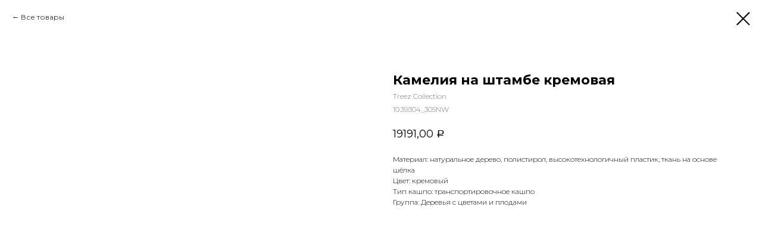

--- FILE ---
content_type: text/html; charset=UTF-8
request_url: https://elitaflora.ru/iskusstvennie-derevya/s-tsvetami-i-plodami/tproduct/341333304-660343263961-kameliya-na-shtambe-kremovaya
body_size: 18602
content:
<!DOCTYPE html><html> <head><meta charset="utf-8" /><meta http-equiv="Content-Type" content="text/html; charset=utf-8" /><meta name="viewport" content="width=device-width, initial-scale=1.0" /><!--metatextblock-->
<title>Камелия на штамбе кремовая - Treez Collection</title>
<meta name="description" content="">
<meta name="keywords" content="">
<meta property="og:title" content="Камелия на штамбе кремовая" />
<meta property="og:description" content="" />
<meta property="og:type" content="website" />
<meta property="og:url" content="https://elitaflora.ru/iskusstvennie-derevya/s-tsvetami-i-plodami/tproduct/341333304-660343263961-kameliya-na-shtambe-kremovaya" />
<meta property="og:image" content="https://work-bitch.ru/elitaflora/derevya/10.39304_305NW.jpg" />
<link rel="canonical" href="https://elitaflora.ru/iskusstvennie-derevya/s-tsvetami-i-plodami/tproduct/341333304-660343263961-kameliya-na-shtambe-kremovaya" />
<!--/metatextblock--><meta property="fb:app_id" content="257953674358265" /><meta name="format-detection" content="telephone=no" /><meta http-equiv="x-dns-prefetch-control" content="on"><link rel="dns-prefetch" href="https://ws.tildacdn.com"><link rel="dns-prefetch" href="https://static.tildacdn.com"><link rel="shortcut icon" href="https://static.tildacdn.com/tild3462-6234-4662-b862-636433376237/favicon.ico" type="image/x-icon" /><link rel="alternate" type="application/rss+xml" title="Элита-Флора" href="https://elitaflora.ru/rss.xml" /><link rel="apple-touch-icon" href="https://static.tildacdn.com/tild6463-3631-4332-b864-306635303565/Favicon_EF.png"><link rel="apple-touch-icon" sizes="76x76" href="https://static.tildacdn.com/tild6463-3631-4332-b864-306635303565/Favicon_EF.png"><link rel="apple-touch-icon" sizes="152x152" href="https://static.tildacdn.com/tild6463-3631-4332-b864-306635303565/Favicon_EF.png"><link rel="apple-touch-startup-image" href="https://static.tildacdn.com/tild6463-3631-4332-b864-306635303565/Favicon_EF.png"><meta name="msapplication-TileColor" content="#000000"><meta name="msapplication-TileImage" content="https://static.tildacdn.com/tild3864-6664-4163-b639-616232643466/Favicon_EF.png"><!-- Assets --><link rel="stylesheet" href="https://static.tildacdn.com/css/tilda-grid-3.0.min.css" type="text/css" media="all" /><link rel="stylesheet" href="/tilda-blocks-2.14.css?t=1630566180" type="text/css" media="all" /><link rel="preconnect" href="https://fonts.gstatic.com"><link href="https://fonts.googleapis.com/css2?family=Montserrat:wght@300;400;500;600;700&subset=latin,cyrillic" rel="stylesheet"><link rel="stylesheet" href="https://static.tildacdn.com/css/tilda-animation-1.0.min.css" type="text/css" media="all" /><link rel="stylesheet" href="https://static.tildacdn.com/css/tilda-popup-1.1.min.css" type="text/css" media="all" /><link rel="stylesheet" href="https://static.tildacdn.com/css/tilda-slds-1.4.min.css" type="text/css" media="all" /><link rel="stylesheet" href="https://static.tildacdn.com/css/tilda-zoom-2.0.min.css" type="text/css" media="all" /><link rel="stylesheet" href="https://static.tildacdn.com/css/tilda-catalog-1.1.min.css" type="text/css" media="all" /><link rel="stylesheet" href="https://static.tildacdn.com/css/tilda-forms-1.0.min.css" type="text/css" media="all" /><link rel="stylesheet" href="https://static.tildacdn.com/css/tilda-menusub-1.0.min.css" type="text/css" media="all" /><link rel="stylesheet" href="https://static.tildacdn.com/css/tilda-cover-1.0.min.css" type="text/css" media="all" /><link rel="stylesheet" href="https://static.tildacdn.com/css/tilda-delivery-1.0.min.css" type="text/css" media="all" /><link rel="stylesheet" href="https://static.tildacdn.com/css/tilda-carousel-1.0.min.css" type="text/css" media="all" /><link rel="stylesheet" type="text/css" href="/custom.css?t=1630566180"> <script src="https://static.tildacdn.com/js/jquery-1.10.2.min.js"></script><script src="https://static.tildacdn.com/js/tilda-scripts-3.0.min.js"></script><script src="/tilda-blocks-2.7.js?t=1630566180"></script><script src="https://static.tildacdn.com/js/lazyload-1.3.min.js" charset="utf-8" async></script><script src="https://static.tildacdn.com/js/tilda-animation-1.0.min.js" charset="utf-8" async></script><script src="https://static.tildacdn.com/js/tilda-cover-1.0.min.js" charset="utf-8" async></script><script src="https://static.tildacdn.com/js/tilda-events-1.0.min.js" charset="utf-8" async></script><script src="https://static.tildacdn.com/js/hammer.min.js" charset="utf-8" async></script><script src="https://static.tildacdn.com/js/tilda-slds-1.4.min.js" charset="utf-8" async></script><script src="https://static.tildacdn.com/js/tilda-products-1.0.min.js" charset="utf-8" async></script><script src="https://static.tildacdn.com/js/tilda-zoom-2.0.min.js" charset="utf-8" async></script><script src="https://static.tildacdn.com/js/tilda-catalog-1.1.min.js" charset="utf-8" async></script><script src="https://static.tildacdn.com/js/tilda-menusub-1.0.min.js" charset="utf-8" async></script><script src="https://static.tildacdn.com/js/tilda-forms-1.0.min.js" charset="utf-8" async></script><script src="https://static.tildacdn.com/js/tilda-cart-1.0.min.js" charset="utf-8" async></script><script src="https://static.tildacdn.com/js/tilda-delivery-1.0.min.js" charset="utf-8" async></script><meta name="twitter:card" content="summary_large_image" />
<!-- calltouch -->
<script type="text/javascript">
  (function(w,d,n,c){w.CalltouchDataObject=n;w[n]=function(){w[n]["callbacks"].push(arguments)};if(!w[n]["callbacks"]){w[n]["callbacks"]=[]}w[n]["loaded"]=false;if(typeof c!=="object"){c=[c]}w[n]["counters"]=c;for(var i=0;i<c.length;i+=1){p(c[i])}function p(cId){var a=d.getElementsByTagName("script")[0],s=d.createElement("script"),i=function(){a.parentNode.insertBefore(s,a)};s.type="text/javascript";s.async=true;s.src="https://mod.calltouch.ru/init.js?id="+cId;if(w.opera=="[object Opera]"){d.addEventListener("DOMContentLoaded",i,false)}else{i()}}})(window,document,"ct","zhv66ef4");
</script>
<!-- calltouch --><script type="text/javascript">window.dataLayer = window.dataLayer || [];</script><!-- Facebook Pixel Code --><script>setTimeout(function(){!function(f,b,e,v,n,t,s)
{if(f.fbq)return;n=f.fbq=function(){n.callMethod?n.callMethod.apply(n,arguments):n.queue.push(arguments)};
if(!f._fbq)f._fbq=n;n.push=n;n.loaded=!0;n.version='2.0';n.agent='pltilda';
n.queue=[];t=b.createElement(e);t.async=!0;
t.src=v;s=b.getElementsByTagName(e)[0];
s.parentNode.insertBefore(t,s)}(window, document,'script','https://connect.facebook.net/en_US/fbevents.js');
fbq('init', '180005480075096');
fbq('track', 'PageView');
}, 2000);</script><!-- End Facebook Pixel Code --><script type="text/javascript">if((/bot|google|yandex|baidu|bing|msn|duckduckbot|teoma|slurp|crawler|spider|robot|crawling|facebook/i.test(navigator.userAgent))===false && typeof(sessionStorage)!='undefined' && sessionStorage.getItem('visited')!=='y'){	var style=document.createElement('style');	style.type='text/css';	style.innerHTML='@media screen and (min-width: 980px) {.t-records {opacity: 0;}.t-records_animated {-webkit-transition: opacity ease-in-out .2s;-moz-transition: opacity ease-in-out .2s;-o-transition: opacity ease-in-out .2s;transition: opacity ease-in-out .2s;}.t-records.t-records_visible {opacity: 1;}}';	document.getElementsByTagName('head')[0].appendChild(style);	$(document).ready(function() {	$('.t-records').addClass('t-records_animated');	setTimeout(function(){ $('.t-records').addClass('t-records_visible'); sessionStorage.setItem('visited','y');	},400);	});
}</script></head><body class="t-body" style="margin:0;"><!--allrecords--><div id="allrecords" class="t-records" data-product-page="y" data-hook="blocks-collection-content-node" data-tilda-project-id="2222555" data-tilda-page-id="21133681" data-tilda-page-alias="iskusstvennie-derevya/s-tsvetami-i-plodami" data-tilda-formskey="84ad8a55bc4c8729fc61964953a7e1d6" data-tilda-lazy="yes" data-tilda-project-headcode="yes">


<!-- PRODUCT START -->

                
                        
                    
        
        

<div id="rec341333304" class="r t-rec" style="background-color:#ffffff;" data-bg-color="#ffffff">
    <div class="t-store t-store__prod-snippet__container">

        
                <div class="t-store__prod-popup__close-txt-wr" style="position:absolute;">
            <a href="https://elitaflora.ru/iskusstvennie-derevya/s-tsvetami-i-plodami" class="js-store-close-text t-store__prod-popup__close-txt t-descr t-descr_xxs" style="color:#000000;">
                Все товары
            </a>
        </div>
        
        <a href="https://elitaflora.ru/iskusstvennie-derevya/s-tsvetami-i-plodami" class="t-popup__close" style="position:absolute; background-color:#ffffff">
            <div class="t-popup__close-wrapper">
                <svg class="t-popup__close-icon t-popup__close-icon_arrow" width="26px" height="26px" viewBox="0 0 26 26" version="1.1" xmlns="http://www.w3.org/2000/svg" xmlns:xlink="http://www.w3.org/1999/xlink"><path d="M10.4142136,5 L11.8284271,6.41421356 L5.829,12.414 L23.4142136,12.4142136 L23.4142136,14.4142136 L5.829,14.414 L11.8284271,20.4142136 L10.4142136,21.8284271 L2,13.4142136 L10.4142136,5 Z" fill="#000000"></path></svg>
                <svg class="t-popup__close-icon t-popup__close-icon_cross" width="23px" height="23px" viewBox="0 0 23 23" version="1.1" xmlns="http://www.w3.org/2000/svg" xmlns:xlink="http://www.w3.org/1999/xlink"><g stroke="none" stroke-width="1" fill="#000000" fill-rule="evenodd"><rect transform="translate(11.313708, 11.313708) rotate(-45.000000) translate(-11.313708, -11.313708) " x="10.3137085" y="-3.6862915" width="2" height="30"></rect><rect transform="translate(11.313708, 11.313708) rotate(-315.000000) translate(-11.313708, -11.313708) " x="10.3137085" y="-3.6862915" width="2" height="30"></rect></g></svg>
            </div>
        </a>
        
        <div class="js-store-product js-product t-store__product-snippet" data-product-lid="660343263961" data-product-uid="660343263961" itemscope itemtype="http://schema.org/Product">
            <meta itemprop="productID" content="660343263961" />

            <div class="t-container">
                <div>
                    <meta itemprop="image" content="https://work-bitch.ru/elitaflora/derevya/10.39304_305NW.jpg" />
                    <div class="t-store__prod-popup__slider js-store-prod-slider t-store__prod-popup__col-left t-col t-col_6">
                        <div class="js-product-img" style="width:100%;padding-bottom:75%;background-size:cover;opacity:0;">
                        </div>
                    </div>
                    <div class="t-store__prod-popup__info t-align_left t-store__prod-popup__col-right t-col t-col_6">

                        <div class="t-store__prod-popup__title-wrapper">
                            <h1 class="js-store-prod-name js-product-name t-store__prod-popup__name t-name t-name_xl" itemprop="name" style="font-weight:700;">Камелия на штамбе кремовая</h1>
                            <div class="t-store__prod-popup__brand t-descr t-descr_xxs" itemprop="brand" itemscope itemtype="https://schema.org/Brand">
                                <span itemprop="name" class="js-product-brand">Treez Collection</span>                            </div>
                            <div class="t-store__prod-popup__sku t-descr t-descr_xxs">
                                <span class="js-store-prod-sku js-product-sku" translate="no" itemprop="sku">
                                    10.39304_305NW
                                </span>
                            </div>
                        </div>

                                                                        <div itemprop="offers" itemscope itemtype="http://schema.org/AggregateOffer" style="display:none;">
                            <meta itemprop="lowPrice" content="19191.00" />
                            <meta itemprop="highPrice" content="25708.00" />
                            <meta itemprop="priceCurrency" content="RUB" />
                                                        <link itemprop="availability" href="http://schema.org/InStock">
                                                                                    <div itemprop="offers" itemscope itemtype="http://schema.org/Offer" style="display:none;">
                                <meta itemprop="serialNumber" content="650466609681" />
                                                                <meta itemprop="sku" content="10.39304NW" />
                                                                <meta itemprop="price" content="19191.00" />
                                <meta itemprop="priceCurrency" content="RUB" />
                                                                <link itemprop="availability" href="http://schema.org/InStock">
                                                            </div>
                                                        <div itemprop="offers" itemscope itemtype="http://schema.org/Offer" style="display:none;">
                                <meta itemprop="serialNumber" content="911427089731" />
                                                                <meta itemprop="sku" content="10.39305NW" />
                                                                <meta itemprop="price" content="25708.00" />
                                <meta itemprop="priceCurrency" content="RUB" />
                                                                <link itemprop="availability" href="http://schema.org/InStock">
                                                            </div>
                                                        <div itemprop="offers" itemscope itemtype="http://schema.org/Offer" style="display:none;">
                                <meta itemprop="serialNumber" content="320908401031" />
                                                                <meta itemprop="sku" content="10.39304RS" />
                                                                <meta itemprop="price" content="19191.00" />
                                <meta itemprop="priceCurrency" content="RUB" />
                                                                <link itemprop="availability" href="http://schema.org/InStock">
                                                            </div>
                                                        <div itemprop="offers" itemscope itemtype="http://schema.org/Offer" style="display:none;">
                                <meta itemprop="serialNumber" content="130426242961" />
                                                                <meta itemprop="sku" content="10.39305RS" />
                                                                <meta itemprop="price" content="25708.00" />
                                <meta itemprop="priceCurrency" content="RUB" />
                                                                <link itemprop="availability" href="http://schema.org/InStock">
                                                            </div>
                                                    </div>
                        
                                                
                        <div class="js-store-price-wrapper t-store__prod-popup__price-wrapper">
                            <div class="js-store-prod-price t-store__prod-popup__price t-store__prod-popup__price-item t-name t-name_md" style="font-weight:400;">
                                                                <div class="js-product-price js-store-prod-price-val t-store__prod-popup__price-value" data-product-price-def="19191.0000" data-product-price-def-str="19191,00">19191,00</div><div class="t-store__prod-popup__price-currency" translate="no">р.</div>
                                                            </div>
                            <div class="js-store-prod-price-old t-store__prod-popup__price_old t-store__prod-popup__price-item t-name t-name_md" style="font-weight:400;display:none;">
                                                                <div class="js-store-prod-price-old-val t-store__prod-popup__price-value"></div><div class="t-store__prod-popup__price-currency" translate="no">р.</div>
                                                            </div>
                        </div>

                        <div class="js-product-controls-wrapper">
                        </div>

                        <div class="t-store__prod-popup__links-wrapper">
                                                    </div>

                        
                        <div class="js-store-prod-text t-store__prod-popup__text t-descr t-descr_xxs" >
                                                    <div class="js-store-prod-all-text" itemprop="description">
                                                            </div>
                                                                            <div class="js-store-prod-all-charcs">
                                                                                                                        <p class="js-store-prod-charcs">Материал: натуральное дерево, полистирол, высокотехнологичный пластик, ткань на основе шёлка</p>
                                                                                                                            <p class="js-store-prod-charcs">Цвет: кремовый</p>
                                                                                                                            <p class="js-store-prod-charcs">Тип кашпо: транспортировочное кашпо</p>
                                                                                                                            <p class="js-store-prod-charcs">Группа: Деревья с цветами и плодами</p>
                                                                                                                                                                            </div>
                                                </div>

                    </div>
                </div>

                            </div>
        </div>
                <div class="js-store-error-msg t-store__error-msg-cont"></div>
        <div itemscope itemtype="http://schema.org/ImageGallery" style="display:none;">
                                                </div>

    </div>

                        
                        
    
    <style>
        /* body bg color */
        
        .t-body {
            background-color:#ffffff;
        }
        

        /* body bg color end */
        /* Slider stiles */
        .t-slds__bullet_active .t-slds__bullet_body {
            background-color: #222 !important;
        }

        .t-slds__bullet:hover .t-slds__bullet_body {
            background-color: #222 !important;
        }
        /* Slider stiles end */
    </style>
    

        
        
        
        
        
        <style>
        .t-store__product-snippet .t-btn:not(.t-animate_no-hover):hover{
            background-color: #666666 !important;
            color: #ffffff !important;
            border-color: #666666 !important;
            
    	}
        .t-store__product-snippet .t-btn:not(.t-animate_no-hover){
            -webkit-transition: background-color 0.2s ease-in-out, color 0.2s ease-in-out, border-color 0.2s ease-in-out, box-shadow 0.2s ease-in-out; transition: background-color 0.2s ease-in-out, color 0.2s ease-in-out, border-color 0.2s ease-in-out, box-shadow 0.2s ease-in-out;
        }
        </style>
        

        
        
    <style>
        

        

        
    </style>
    
    
        
    <style>
        
    </style>
    
    
        
    <style>
        
    </style>
    
    
        
        <style>
    
                                    
        </style>
    
    
    <div class="js-store-tpl-slider-arrows" style="display: none;">
                


<div class="t-slds__arrow_wrapper t-slds__arrow_wrapper-left" data-slide-direction="left">
  <div class="t-slds__arrow t-slds__arrow-left t-slds__arrow-withbg" style="width: 40px; height: 40px;background-color: rgba(255,255,255,1);">
    <div class="t-slds__arrow_body t-slds__arrow_body-left" style="width: 9px;">
      <svg style="display: block" viewBox="0 0 9.3 17" xmlns="http://www.w3.org/2000/svg" xmlns:xlink="http://www.w3.org/1999/xlink">
                <desc>Left</desc>
        <polyline
        fill="none"
        stroke="#000000"
        stroke-linejoin="butt"
        stroke-linecap="butt"
        stroke-width="1"
        points="0.5,0.5 8.5,8.5 0.5,16.5"
        />
      </svg>
    </div>
  </div>
</div>
<div class="t-slds__arrow_wrapper t-slds__arrow_wrapper-right" data-slide-direction="right">
  <div class="t-slds__arrow t-slds__arrow-right t-slds__arrow-withbg" style="width: 40px; height: 40px;background-color: rgba(255,255,255,1);">
    <div class="t-slds__arrow_body t-slds__arrow_body-right" style="width: 9px;">
      <svg style="display: block" viewBox="0 0 9.3 17" xmlns="http://www.w3.org/2000/svg" xmlns:xlink="http://www.w3.org/1999/xlink">
        <desc>Right</desc>
        <polyline
        fill="none"
        stroke="#000000"
        stroke-linejoin="butt"
        stroke-linecap="butt"
        stroke-width="1"
        points="0.5,0.5 8.5,8.5 0.5,16.5"
        />
      </svg>
    </div>
  </div>
</div>    </div>

    
    <script>
        t_onReady(function() {
            var tildacopyEl = document.getElementById('tildacopy');
            if (tildacopyEl) tildacopyEl.style.display = 'none';

            var recid = '341333304';
            var options = {};
            var product = {"uid":660343263961,"rootpartid":1673801,"title":"Камелия на штамбе кремовая","brand":"Treez Collection","sku":"10.39304_305NW","price":"19191.0000","gallery":[{"img":"https:\/\/work-bitch.ru\/elitaflora\/derevya\/10.39304_305NW.jpg"}],"sort":1168000,"portion":0,"newsort":0,"json_options":"[{\"title\":\"Размер\",\"params\":{\"view\":\"select\",\"hasColor\":false,\"linkImage\":false},\"values\":[\"в-130 см\",\"в-160 см, крона - д-80, в-70 см\"]},{\"title\":\"Наполнение\",\"params\":[],\"values\":[\"885 листов 106 цветков\",\"1259 листов 148 цветков\"]},{\"title\":\"Вес\",\"params\":[],\"values\":[\"4.3 кг\",\"6 кг\"]},{\"title\":\"Объём 1 шт. в м3\",\"params\":[],\"values\":[\"0.059\",\"0.084\"]}]","json_chars":"[{\"title\": \"Материал\", \"value\": \"натуральное дерево, полистирол, высокотехнологичный пластик, ткань на основе шёлка\"}, {\"title\": \"Цвет\", \"value\": \"кремовый\"}, {\"title\": \"Тип кашпо\", \"value\": \"транспортировочное кашпо\"}, {\"title\": \"Группа\", \"value\": \"Деревья с цветами и плодами\"}]","externalid":"10.39304_305NW","pack_label":"lwh","pack_x":0,"pack_y":0,"pack_z":0,"pack_m":0,"serverid":"master","servertime":"1735119822.4278","parentuid":"","editions":[{"uid":650466609681,"externalid":"10.39304NW","sku":"10.39304NW","price":"19 191.00","priceold":"","quantity":"77","img":"","Размер":"в-130 см","Наполнение":"885 листов 106 цветков","Вес":"4.3 кг","Объём 1 шт. в м3":"0.059"},{"uid":911427089731,"externalid":"10.39305NW","sku":"10.39305NW","price":"25 708.00","priceold":"","quantity":"77","img":"","Размер":"в-160 см, крона - д-80, в-70 см","Наполнение":"1259 листов 148 цветков","Вес":"6 кг","Объём 1 шт. в м3":"0.084"},{"uid":320908401031,"externalid":"10.39304RS","sku":"10.39304RS","price":"19 191.00","priceold":"","quantity":"77","img":"","Размер":"в-130 см","Объём 1 шт. в м3":"0.059","Наполнение":"885 листов 106 цветков","Вес":"4.3 кг"},{"uid":130426242961,"externalid":"10.39305RS","sku":"10.39305RS","price":"25 708.00","priceold":"","quantity":"77","img":"","Размер":"в-160 см, крона - д-80, в-70 см","Объём 1 шт. в м3":"0.084","Наполнение":"1259 листов 148 цветков","Вес":"6 кг"}],"characteristics":[{"title":"Материал","value":"натуральное дерево, полистирол, высокотехнологичный пластик, ткань на основе шёлка"},{"title":"Цвет","value":"кремовый"},{"title":"Тип кашпо","value":"транспортировочное кашпо"},{"title":"Группа","value":"Деревья с цветами и плодами"}],"properties":[],"partuids":[711210064861,559372673581],"url":"https:\/\/elitaflora.ru\/iskusstvennie-derevya\/s-tsvetami-i-plodami\/tproduct\/341333304-660343263961-kameliya-na-shtambe-kremovaya"};

            // draw slider or show image for SEO
            if (window.isSearchBot) {
                var imgEl = document.querySelector('.js-product-img');
                if (imgEl) imgEl.style.opacity = '1';
            } else {
                
                var prodcard_optsObj = {
    hasWrap: false,
    txtPad: '',
    bgColor: '',
    borderRadius: '',
    shadowSize: '0px',
    shadowOpacity: '',
    shadowSizeHover: '',
    shadowOpacityHover: '',
    shadowShiftyHover: '',
    btnTitle1: 'Подробнее',
    btnLink1: 'popup',
    btnTitle2: '',
    btnLink2: 'popup',
    showOpts: false};

var price_optsObj = {
    color: '',
    colorOld: '',
    fontSize: '',
    fontWeight: '400'
};

var popup_optsObj = {
    columns: '6',
    columns2: '6',
    isVertical: '',
    align: 'left',
    btnTitle: 'Заказать',
    closeText: 'Все товары',
    iconColor: '#000000',
    containerBgColor: '#ffffff',
    overlayBgColorRgba: 'rgba(255,255,255,1)',
    popupStat: '',
    popupContainer: '',
    fixedButton: false,
    mobileGalleryStyle: ''
};

var slider_optsObj = {
    anim_speed: '',
    arrowColor: '#000000',
    videoPlayerIconColor: '',
    cycle: '',
    controls: 'arrowsthumbs',
    bgcolor: '#ebebeb'
};

var slider_dotsOptsObj = {
    size: '',
    bgcolor: '',
    bordersize: '',
    bgcoloractive: ''
};

var slider_slidesOptsObj = {
    zoomable: true,
    bgsize: 'cover',
    ratio: '1'
};

var typography_optsObj = {
    descrColor: '',
    titleColor: ''
};

var default_sortObj = {
    in_stock: false};

var btn1_style = 'font-weight:500;font-family:Montserrat;color:#424242;background-color:#ebebeb;border:1px solid #ebebeb;';
var btn2_style = 'font-weight:500;font-family:Montserrat;color:#000000;border:1px solid #000000;';

var options_catalog = {
    btn1_style: btn1_style,
    btn2_style: btn2_style,
    storepart: '711210064861',
    prodCard: prodcard_optsObj,
    popup_opts: popup_optsObj,
    defaultSort: default_sortObj,
    slider_opts: slider_optsObj,
    slider_dotsOpts: slider_dotsOptsObj,
    slider_slidesOpts: slider_slidesOptsObj,
    typo: typography_optsObj,
    price: price_optsObj,
    blocksInRow: '4',
    imageHover: true,
    imageHeight: '260px',
    imageRatioClass: 't-store__card__imgwrapper_1-1',
    align: 'left',
    vindent: '',
    isHorizOnMob:false,
    itemsAnim: '',
    hasOriginalAspectRatio: false,
    markColor: '#ffffff',
    markBgColor: '#ff4a4a',
    currencySide: 'r',
    currencyTxt: 'р.',
    currencySeparator: ',',
    currencyDecimal: '',
    btnSize: '',
    verticalAlignButtons: true,
    hideFilters: true,
    titleRelevants: '',
    showRelevants: '',
    relevants_slider: false,
    relevants_quantity: '',
    isFlexCols: false,
    isPublishedPage: true,
    previewmode: true,
    colClass: 't-col t-col_3',
    ratio: '1_1',
    sliderthumbsside: '',
    showStoreBtnQuantity: '',
    tabs: '',
    galleryStyle: '',
    title_typo: '',
    descr_typo: '',
    price_typo: '',
    price_old_typo: '',
    menu_typo: '',
    options_typo: '',
    sku_typo: '',
    characteristics_typo: '',
    button_styles: '',
    button2_styles: '',
    buttonicon: '',
    buttoniconhover: '',
};                
                // emulate, get options_catalog from file store_catalog_fields
                options = options_catalog;
                options.typo.title = "font-weight:700;" || '';
                options.typo.descr = "" || '';

                try {
                    if (options.showRelevants) {
                        var itemsCount = '4';
                        var relevantsMethod;
                        switch (options.showRelevants) {
                            case 'cc':
                                relevantsMethod = 'current_category';
                                break;
                            case 'all':
                                relevantsMethod = 'all_categories';
                                break;
                            default:
                                relevantsMethod = 'category_' + options.showRelevants;
                                break;
                        }

                        t_onFuncLoad('t_store_loadProducts', function() {
                            t_store_loadProducts(
                                'relevants',
                                recid,
                                options,
                                false,
                                {
                                    currentProductUid: '660343263961',
                                    relevantsQuantity: itemsCount,
                                    relevantsMethod: relevantsMethod,
                                    relevantsSort: 'random'
                                }
                            );
                        });
                    }
                } catch (e) {
                    console.log('Error in relevants: ' + e);
                }
            }

            
                            options.popup_opts.btnTitle = 'Заказать';
                        

            window.tStoreOptionsList = [{"title":"Размер","params":{"view":"select","hasColor":false,"linkImage":false},"values":[{"id":10116973,"value":"100х100 см"},{"id":10382617,"value":"12 шт д-6 см"},{"id":10072273,"value":"150х80 см"},{"id":10072282,"value":"180х80 см"},{"id":8240827,"value":"21х21 см"},{"id":10116844,"value":"25,5х25,5 см, в-5,5 см"},{"id":10117006,"value":"25х25 см, в-4 см"},{"id":10116859,"value":"25х25 см, в-7 см"},{"id":10116850,"value":"25х25 см, в-8,5 см"},{"id":10117003,"value":"25х50 см, в-4 см"},{"id":10116856,"value":"26х26 см в- 4 см"},{"id":8240836,"value":"28х28 см"},{"id":10116988,"value":"30х30см"},{"id":8240842,"value":"35х35 см"},{"id":10116979,"value":"50х100 см"},{"id":10117000,"value":"50х50 см"},{"id":10117156,"value":"в-10 см, д-7 см"},{"id":10071463,"value":"в-100 см"},{"id":8239504,"value":"в-100 см, 28х28 см"},{"id":10071037,"value":"в-100 см, д-100 см"},{"id":10071637,"value":"в-100 см, д-105 см"},{"id":10382575,"value":"в-100 см, д-15 см"},{"id":10072408,"value":"в-100 см, д-80х65 см"},{"id":10527619,"value":"в-100 см, ш-30 см"},{"id":10117141,"value":"в-105 см"},{"id":10072390,"value":"в-105 см, д-40 см"},{"id":10072372,"value":"в-105 см, крона - д-40 см, в-75 см"},{"id":10071667,"value":"в-105 см, крона д-60 см"},{"id":10382497,"value":"в-105 см, ш-16 см"},{"id":10382470,"value":"в-107 см"},{"id":10117153,"value":"в-11 см"},{"id":10117162,"value":"в-11, д-12 см"},{"id":10071244,"value":"в-110 см"},{"id":10071805,"value":"в-110 см, д -50 см"},{"id":10072042,"value":"в-110 см, д-80 см"},{"id":10072843,"value":"в-110 см, диаметр кроны-90 см"},{"id":10382431,"value":"в-112 см"},{"id":10072738,"value":"в-115 см"},{"id":10072696,"value":"в-115 см, д-90 см"},{"id":10382605,"value":"в-116 см"},{"id":10071550,"value":"в-117 см"},{"id":8239828,"value":"в-117 см, д-34 см"},{"id":8240002,"value":"в-117 см, д-46 см"},{"id":10382482,"value":"в-118 см"},{"id":10117186,"value":"в-12 см"},{"id":10117150,"value":"в-12 см, д-18 см, ш-10 см"},{"id":10071127,"value":"в-120 см"},{"id":8239513,"value":"в-120 см, 34х34 см"},{"id":10071043,"value":"в-120 см, д-100 см"},{"id":10072138,"value":"в-120 см, д-120 см"},{"id":10117234,"value":"в-120 см, д-25 см"},{"id":8240023,"value":"в-120 см, д-45 см"},{"id":8239891,"value":"в-120 см, д-46 см"},{"id":10071928,"value":"в-120 см, д-60 см"},{"id":10072084,"value":"в-120 см, д-80 см"},{"id":10072339,"value":"в-120 см, д-90х80 см"},{"id":10071517,"value":"в-120 см, крона - д-50 см, в-100 см"},{"id":10072567,"value":"в-120 см, крона - д-50-55 см, в-60 см"},{"id":10072897,"value":"в-120 см, крона д-80 см"},{"id":10072747,"value":"в-120 см, крона ш-90 см"},{"id":10072348,"value":"в-120 см, крона- д-45 см, в.85 см"},{"id":10071466,"value":"в-125 см"},{"id":10382536,"value":"в-125 см связка 6 шт"},{"id":10117171,"value":"в-13 см . д-19 см, ш-11 см"},{"id":10071583,"value":"в-130 см"},{"id":10072051,"value":"в-130 см, д-90 см"},{"id":10527652,"value":"в-130 см, ш-20 см"},{"id":10071346,"value":"в-135 см"},{"id":10072396,"value":"в-135 см, д-45см"},{"id":10527634,"value":"в-135 см, ш-30 см"},{"id":10071256,"value":"в-140 см"},{"id":10072069,"value":"в-140 см, в-90 см"},{"id":10071319,"value":"в-140 см, д-45"},{"id":10072378,"value":"в-140 см, крона - д-45 см, в-90 см"},{"id":10071433,"value":"в-145 см"},{"id":10116775,"value":"в-15 см"},{"id":10117147,"value":"в-15 см, д-20 см"},{"id":10117105,"value":"в-15, д-18 см."},{"id":10071106,"value":"в-150 см"},{"id":10072102,"value":"в-150 см, д-125 см"},{"id":10072117,"value":"в-150 см, д-130 см"},{"id":10071790,"value":"в-150 см, д-50 см"},{"id":10071442,"value":"в-150 см, крона - д-70 см, в-100 см"},{"id":10072534,"value":"в-150 см, крона - д-70 см, в-50 см"},{"id":10072720,"value":"в-150 см, крона - д-80 см, в-90 см"},{"id":10072573,"value":"в-150 см, крона д- 60 см, в.- 90 см"},{"id":10071679,"value":"в-150 см, крона д-60 см"},{"id":10071484,"value":"в-150см, д-90 см"},{"id":10071670,"value":"в-155 см"},{"id":10382422,"value":"в-158 см"},{"id":10117243,"value":"в-16 см, д-17 см"},{"id":10071409,"value":"в-160 см"},{"id":10072312,"value":"в-160 см, д-40, 45 см"},{"id":10071589,"value":"в-160 см, крона - д-80, в-70 см"},{"id":10072831,"value":"в-160 см, крона в-60 см, д-120 см"},{"id":10072213,"value":"в-165 см"},{"id":10072402,"value":"в-165 см, д-50 см"},{"id":10071613,"value":"в-165 см, крона - д-65, в-130 см"},{"id":10117099,"value":"в-17, д-35 см"},{"id":10071265,"value":"в-170 см"},{"id":10072036,"value":"в-170 см, д-120 см"},{"id":10071700,"value":"в-170 см, д-50 см"},{"id":10071778,"value":"в-170 см, д-90 см"},{"id":10072384,"value":"в-170 см, крона - д-50 см, в-110 см"},{"id":10071571,"value":"в-170 см, крона - д-70 см, в-100 см"},{"id":10527613,"value":"в-170 см, ш-35 см"},{"id":10071097,"value":"в-180 см"},{"id":10072108,"value":"в-180 см, д-120 см"},{"id":10071868,"value":"в-180 см, крона - д-50, в-140 см"},{"id":10072867,"value":"в-180 см, крона д- 50 см"},{"id":10072615,"value":"в-180 см, крона д-100, в-90 см"},{"id":10072294,"value":"в-180 см,крона д-90 см"},{"id":10117237,"value":"в-19, д-22 см"},{"id":10382491,"value":"в-19,5, ш-6 см"},{"id":10072093,"value":"в-190 см"},{"id":10072075,"value":"в-190 см, д-110 см"},{"id":10072321,"value":"в-190 см, д-40, 45, 50 см"},{"id":10072837,"value":"в-190 см, крона в- 70 см, д140 см"},{"id":10072858,"value":"в-195 см крона д- 60 см"},{"id":10071625,"value":"в-195 см, крона - д-70, в-150 см"},{"id":10116949,"value":"в-2, д-5 см"},{"id":10116958,"value":"в-2,5, д-3,5 см"},{"id":10116943,"value":"в-2,5, д-5 см"},{"id":10117192,"value":"в-20 см"},{"id":10116823,"value":"в-20 см д-35 см"},{"id":8239372,"value":"в-20 см, 20х20 см"},{"id":10117213,"value":"в-20 см, д-16 см"},{"id":10117102,"value":"в-20 см, д-25 см"},{"id":10071271,"value":"в-200 см"},{"id":10071952,"value":"в-205 см"},{"id":10071118,"value":"в-210 см"},{"id":10071979,"value":"в-210 см, крона д-140 см"},{"id":10071424,"value":"в-210 см, крона д.-80 см, в- 140 см"},{"id":10071334,"value":"в-22 см"},{"id":8240344,"value":"в-22 см, ш-24х24 см"},{"id":10072687,"value":"в-220 см"},{"id":10072165,"value":"в-225 см"},{"id":10382407,"value":"в-23 см"},{"id":10117249,"value":"в-23 см, д-16 см"},{"id":8240644,"value":"в-23 см, д-25 см"},{"id":10382494,"value":"в-23, ш-6,5 см"},{"id":10071283,"value":"в-230 см"},{"id":10382524,"value":"в-24 см"},{"id":10116814,"value":"в-24 см д-30 см"},{"id":10116790,"value":"в-24 см, д-26 см"},{"id":10071148,"value":"в-240 см"},{"id":10072450,"value":"в-245 см"},{"id":10116907,"value":"в-25 см"},{"id":10072198,"value":"в-250 см"},{"id":10116829,"value":"в-26 см"},{"id":10382416,"value":"в-26 см, д-1,5 см"},{"id":8239552,"value":"в-26 см, д-62 см"},{"id":10116838,"value":"в-26 см, ш-25 см"},{"id":8240332,"value":"в-26,5 см, ш-30х30 см"},{"id":10072159,"value":"в-260 см"},{"id":10117273,"value":"в-27 см"},{"id":10071538,"value":"в-27 см, д-20 см"},{"id":8240263,"value":"в-27 см, ш-30х30 см"},{"id":8240737,"value":"в-27 см, ш-33х18 см"},{"id":10117096,"value":"в-27, д-50-55 см"},{"id":10071157,"value":"в-270 см"},{"id":10116895,"value":"в-27см д-27 см"},{"id":10116769,"value":"в-28 см"},{"id":10382560,"value":"в-29 см"},{"id":8240761,"value":"в-29 см, ш-31х31 см"},{"id":10071955,"value":"в-290 см"},{"id":10117180,"value":"в-3, д-7 см"},{"id":10116796,"value":"в-30 см"},{"id":8239387,"value":"в-30 см, 30х30 см"},{"id":10117207,"value":"в-30 см, д-26 см"},{"id":8239918,"value":"в-30 см, д-30 см"},{"id":8240650,"value":"в-30 см, д-31 см"},{"id":10117114,"value":"в-30 см, ш-20-25 см"},{"id":10071160,"value":"в-300 см"},{"id":10071919,"value":"в-300 см, крона д-295 см"},{"id":10072819,"value":"в-300 см, крона- д-160 см"},{"id":8240536,"value":"в-31 см, д-31 см"},{"id":8240293,"value":"в-31 см, ш-28х28 см"},{"id":10071343,"value":"в-32 см, дл-66 см"},{"id":10072486,"value":"в-320 см"},{"id":10116898,"value":"в-33 см"},{"id":8240014,"value":"в-33 см, д-40 см"},{"id":10071886,"value":"в-330 см"},{"id":10382581,"value":"в-34 см"},{"id":10072126,"value":"в-345 см"},{"id":10116766,"value":"в-35 см"},{"id":10071544,"value":"в-35 см, д.-25 см"},{"id":8240764,"value":"в-35 см, ш-38х38 см"},{"id":10382551,"value":"в-36 см"},{"id":10116871,"value":"в-36 см, д 32 см"},{"id":8240215,"value":"в-36 см, д-36 см"},{"id":8240350,"value":"в-36 см, ш-40х40 см"},{"id":8240731,"value":"в-36 см, ш-44х22 см"},{"id":10072498,"value":"в-360 см"},{"id":10116760,"value":"в-37 см"},{"id":10116820,"value":"в-37 см д-52 см"},{"id":10117201,"value":"в-37 см, д-17 см"},{"id":8240566,"value":"в-37 см, д-37 см"},{"id":8240653,"value":"в-37 см, д-38 см"},{"id":8240320,"value":"в-37 см, ш-37х37 см"},{"id":10382455,"value":"в-38 см"},{"id":10117216,"value":"в-38 см, д-17 см"},{"id":10382467,"value":"в-38 см. д-19 см"},{"id":10382410,"value":"в-39 см"},{"id":10072801,"value":"в-390 см"},{"id":10116952,"value":"в-4,5, д-8 см"},{"id":10071340,"value":"в-40 см"},{"id":8239591,"value":"в-40 см, 23х23 см"},{"id":8239402,"value":"в-40 см, 40х40 см"},{"id":33593254,"value":"в-40 см, д-30 см"},{"id":8239924,"value":"в-40 см, д-40 см"},{"id":10117024,"value":"в-40, д-100 см"},{"id":10117069,"value":"в-40, д-70 см"},{"id":10382578,"value":"в-41 см"},{"id":10117222,"value":"в-42 см"},{"id":10382383,"value":"в-42 см, д-10 см"},{"id":8240299,"value":"в-42 см, ш-37х37 см"},{"id":8240755,"value":"в-42 см, ш-45х45 см"},{"id":10071898,"value":"в-420 см"},{"id":10382563,"value":"в-43 см"},{"id":8240233,"value":"в-43 см, д-43 см"},{"id":8239822,"value":"в-43 см, д-60 см"},{"id":10382599,"value":"в-44 см"},{"id":8240308,"value":"в-44 см, 28х28 см"},{"id":8240326,"value":"в-44 см, 44х44 см"},{"id":10071391,"value":"в-45 см"},{"id":8239717,"value":"в-45 см, д-23 см"},{"id":8240572,"value":"в-45 см, д-45 см"},{"id":8240020,"value":"в-45 см, д-56 см"},{"id":10117258,"value":"в-45 см, д-60 см"},{"id":10117255,"value":"в-45 см, д-70 см"},{"id":10527700,"value":"в-45 см, ш-20 см"},{"id":10071760,"value":"в-45, д-35 см"},{"id":10382503,"value":"в-46 см"},{"id":8240176,"value":"в-46 см, д-23 см"},{"id":10382446,"value":"в-47 см"},{"id":10382464,"value":"в-47 см, д-18 см"},{"id":8240545,"value":"в-47 см, д-30 см"},{"id":10071547,"value":"в-47 см, д-35 см"},{"id":10382479,"value":"в-48 см"},{"id":10116877,"value":"в-48 см, д-30 см"},{"id":10382449,"value":"в-48 см, д-8 см"},{"id":10072777,"value":"в-480 см"},{"id":10382518,"value":"в-49 см"},{"id":8240740,"value":"в-49 см, 60х33 см"},{"id":8239933,"value":"в-49 см, д-49 см"},{"id":10116964,"value":"в-5 см, д-8 см"},{"id":10071397,"value":"в-50 см"},{"id":8240275,"value":"в-50 см, 20х20 см"},{"id":8239417,"value":"в-50 см, 50х50 см"},{"id":10382440,"value":"в-51 см"},{"id":10382434,"value":"в-52 см"},{"id":8239603,"value":"в-52 см, 30х30 см"},{"id":10117009,"value":"в-52 см, д-37 см, ш-18 см"},{"id":10116910,"value":"в-53 см"},{"id":8240485,"value":"в-54 см, д-34 см"},{"id":8240311,"value":"в-54 см, ш-37х37 см"},{"id":10071355,"value":"в-55 см"},{"id":8240389,"value":"в-55 см, д-31 см"},{"id":8239939,"value":"в-55 см, д-36 см"},{"id":8240554,"value":"в-55 см, д-37 см"},{"id":10072417,"value":"в-55 см, д-40 см"},{"id":10382404,"value":"в-56 см"},{"id":10071088,"value":"в-57 см"},{"id":10382557,"value":"в-58 см"},{"id":10382419,"value":"в-59 см"},{"id":10117183,"value":"в-6 см, д-12 см"},{"id":10117168,"value":"в-6 см, д-15 см"},{"id":10116925,"value":"в-6 см, д-9 см"},{"id":10117174,"value":"в-6,5, д-11 см"},{"id":10116931,"value":"в-6,5, д-8 см"},{"id":10071328,"value":"в-60 см"},{"id":8240278,"value":"в-60 см, 26х26 см"},{"id":8239465,"value":"в-60 см, 31х31 см"},{"id":8239453,"value":"в-60 см, 60х60 см"},{"id":8239282,"value":"в-60 см, д-31 см"},{"id":10071766,"value":"в-60 см, д-50 см"},{"id":10071643,"value":"в-60 см, д-55 см"},{"id":10527622,"value":"в-60 см, ш-20 см"},{"id":8239732,"value":"в-61 см, д-30 см"},{"id":8240158,"value":"в-61 см, д-32 см"},{"id":10382386,"value":"в-62 см"},{"id":10382389,"value":"в-62 см, д-11 см"},{"id":10071556,"value":"в-63 см"},{"id":10382485,"value":"в-63 см, д-14 см"},{"id":10116883,"value":"в-64 см"},{"id":10071367,"value":"в-65 см"},{"id":10117030,"value":"в-65 см д-75 см"},{"id":8240098,"value":"в-65 см, д-30 см"},{"id":10117012,"value":"в-65 см, д-45 см, ш-33 см"},{"id":10072423,"value":"в-65 см, д-50х40 см"},{"id":10527646,"value":"в-65 см, ш-15 см"},{"id":10527679,"value":"в-65 см, ш-18 см"},{"id":10527640,"value":"в-65 см, ш-20 см"},{"id":10382473,"value":"в-66 см"},{"id":10382452,"value":"в-66 см, д-12 см"},{"id":10071082,"value":"в-67 см"},{"id":8239618,"value":"в-67 см, 30х30 см"},{"id":8239609,"value":"в-67 см, 40х40 см"},{"id":8239948,"value":"в-67 см, д-46 см"},{"id":10117135,"value":"в-67 см, ш-30 см"},{"id":10382590,"value":"в-68 см"},{"id":10382521,"value":"в-69 см"},{"id":10116916,"value":"в-7 см"},{"id":10117159,"value":"в-7 см, д-7 см"},{"id":10116919,"value":"в-7,5, д-9 см"},{"id":10071031,"value":"в-70 см"},{"id":8240284,"value":"в-70 см, 33х33 см"},{"id":10382461,"value":"в-70 см, д-21 см"},{"id":10116808,"value":"в-70 см, д-50 см"},{"id":10071769,"value":"в-70 см, д-60 см"},{"id":10117120,"value":"в-70 см, д-70 см"},{"id":10382509,"value":"в-70 см, лист д-25х20 см"},{"id":10117087,"value":"в-70 см, ш-18 см"},{"id":10117129,"value":"в-70 см, ш-20 см"},{"id":10527673,"value":"в-70 см, ш-24 см"},{"id":10527670,"value":"в-70 см, ш-30 см"},{"id":10382437,"value":"в-71 см"},{"id":10072306,"value":"в-72 см"},{"id":10382395,"value":"в-72 см, д-12 см"},{"id":8240032,"value":"в-72 см, д-29 см"},{"id":8239900,"value":"в-72 см, д-31 см"},{"id":10116862,"value":"в-73 см"},{"id":10382401,"value":"в-73 см, д-13 см"},{"id":10382569,"value":"в-74 см"},{"id":10071064,"value":"в-75 см"},{"id":10072891,"value":"в-75 см крона д-60 см"},{"id":8239480,"value":"в-75 см, 31х31 см"},{"id":10072429,"value":"в-75 см, 60х55 см"},{"id":8239834,"value":"в-75 см, д-34 см"},{"id":8239753,"value":"в-75 см, д-38х32 см"},{"id":8240494,"value":"в-75 см, д-47 см"},{"id":10527649,"value":"в-75 см, ш-20 см"},{"id":10527664,"value":"в-75 см, ш-30 см"},{"id":10072753,"value":"в-75 см, ш-80 см"},{"id":8240401,"value":"в-75, д-48 см"},{"id":10071973,"value":"в-75, д-50 см"},{"id":8239642,"value":"в-75, д-92, ш-25 см"},{"id":10382572,"value":"в-76 см"},{"id":10382380,"value":"в-77 см"},{"id":8240167,"value":"в-77 см, д-42 см"},{"id":10382542,"value":"в-78 см"},{"id":10071052,"value":"в-80 см"},{"id":10382602,"value":"в-80 см, 2 ветки"},{"id":8240365,"value":"в-80 см, 20х20 см"},{"id":10117126,"value":"в-80 см, д-100 см"},{"id":8240107,"value":"в-80 см, д-40 см"},{"id":8239297,"value":"в-80 см, д-41 см"},{"id":10527658,"value":"в-80 см, ш-16 см"},{"id":10527697,"value":"в-80 см, ш-17 см"},{"id":10382545,"value":"в-81 см"},{"id":10117015,"value":"в-82 см"},{"id":10382476,"value":"в-83 см"},{"id":10072912,"value":"в-85 см"},{"id":10072432,"value":"в-85 см, 70х60 см"},{"id":10071565,"value":"в-86 см"},{"id":10382512,"value":"в-87 см, лист д-38х30 см"},{"id":10382566,"value":"в-88 см"},{"id":10382515,"value":"в-89 см"},{"id":10116937,"value":"в-9, д-7 см"},{"id":10071307,"value":"в-90 см"},{"id":8239630,"value":"в-90 см, 40х40 см"},{"id":10117033,"value":"в-90 см, д-100 см"},{"id":10117117,"value":"в-90 см, д-110 см"},{"id":10117225,"value":"в-90 см, д-30 см"},{"id":10117231,"value":"в-90 см, д-35 см"},{"id":8239744,"value":"в-90 см, д-40 см"},{"id":8240008,"value":"в-90 см, д-46 см"},{"id":10527637,"value":"в-90 см, ш-25 см"},{"id":10527676,"value":"в-90 см, ш-30 см"},{"id":10072741,"value":"в-90 см, ш-65 см"},{"id":10382392,"value":"в-92 см"},{"id":10071070,"value":"в-95 см"},{"id":10072762,"value":"в-95 см, д-110 см"},{"id":8239909,"value":"в-95 см, д-39 см"},{"id":10072693,"value":"в-95 см, д-70 см"},{"id":10072690,"value":"в-95 см, д-80 см"},{"id":10071559,"value":"в-96 см, ш-36 см"},{"id":10072249,"value":"в-97 см"},{"id":8239492,"value":"в-97 см, 31х31 см"},{"id":8239840,"value":"в-97 см, д-34 см"},{"id":8239759,"value":"в-97, д-41х36 см"},{"id":10116985,"value":"д- 6-10 см"},{"id":8240791,"value":"д-100 см"},{"id":8239657,"value":"д-100 см, ш-45 см, в-45 см"},{"id":10116781,"value":"д-15\/22 см, ш-10\/17 см"},{"id":10382530,"value":"д-16 см"},{"id":10527628,"value":"д-180 см"},{"id":10072369,"value":"д-20 см"},{"id":8240806,"value":"д-21 см"},{"id":8240623,"value":"д-21, в-22 см"},{"id":8239555,"value":"д-22 см, в-15 см"},{"id":8240116,"value":"д-22 см, в-22 см"},{"id":8240410,"value":"д-24 см, в-16 см"},{"id":8240656,"value":"д-25 см, в-20 см"},{"id":10071706,"value":"д-25 см, в-40 см"},{"id":8240371,"value":"д-26 см, в-25 см"},{"id":8240743,"value":"д-27 см, в-25 см"},{"id":8240815,"value":"д-28 см"},{"id":8240506,"value":"д-29 см, в-20 см"},{"id":10072357,"value":"д-30 см"},{"id":8240725,"value":"д-30 см, в-13 см"},{"id":8240185,"value":"д-30 см, в-15 см"},{"id":8240719,"value":"д-30 см, в-23 см"},{"id":8240605,"value":"д-30 см, в-27 см"},{"id":8239693,"value":"д-30 см, в-28 см"},{"id":8240128,"value":"д-30 см, в-29 см"},{"id":8240200,"value":"д-31 см, в-24 см"},{"id":8239327,"value":"д-31 см, в-31 см"},{"id":8240446,"value":"д-31 см, в-35 см"},{"id":8240245,"value":"д-31см, в-12,5 см"},{"id":8239567,"value":"д-32 см, в-23 см"},{"id":8240686,"value":"д-32 см, в-29,5 см"},{"id":8240629,"value":"д-32, в-32 см"},{"id":8240380,"value":"д-34 см, в-30 см"},{"id":8240779,"value":"д-35 см"},{"id":8240422,"value":"д-35 см, в-24 см"},{"id":10072639,"value":"д-35, д-30, д-28 см"},{"id":8240746,"value":"д-36 см, в-33 см"},{"id":8239849,"value":"д-37 см, в-30 см"},{"id":8240611,"value":"д-37 см, в-34 см"},{"id":8240461,"value":"д-37, в-36 см"},{"id":10382533,"value":"д-38 см"},{"id":8240659,"value":"д-38 см, в-30 см"},{"id":8240722,"value":"д-39 см, в-30 см"},{"id":8240149,"value":"д-39 см, в-37 см"},{"id":10382614,"value":"д-4 см"},{"id":10072363,"value":"д-40 см"},{"id":10071712,"value":"д-40 см в-60 см"},{"id":8240581,"value":"д-40 см, в-17, ш-17 см"},{"id":8239810,"value":"д-40 см, в-32 см"},{"id":8239783,"value":"д-40 см, в-37 см"},{"id":8239702,"value":"д-40 см, в-39 см"},{"id":8239669,"value":"д-40 см, ш-20 см, в-22 см"},{"id":10116754,"value":"д-40, в-35 см"},{"id":8240674,"value":"д-41 см, в-21 см"},{"id":8240206,"value":"д-41 см, в-31 см"},{"id":8240269,"value":"д-41 см, в-37 см"},{"id":8239342,"value":"д-41 см, в-40 см"},{"id":8240194,"value":"д-42 см, в-22 см"},{"id":8240512,"value":"д-42 см, в-29 см"},{"id":8240383,"value":"д-42 см, в-40 см"},{"id":8239579,"value":"д-43 см, в-29 см"},{"id":8240692,"value":"д-43 см, в-39,5 см"},{"id":8240728,"value":"д-44 см, в-21 см"},{"id":8240617,"value":"д-44 см, в-40 см"},{"id":8240749,"value":"д-44 см, в-41 см"},{"id":8240452,"value":"д-44 см, в-50 см"},{"id":8240473,"value":"д-44, в-43 см"},{"id":8240635,"value":"д-44, в-45 см"},{"id":8240251,"value":"д-44см, в-18,5см"},{"id":8239975,"value":"д-46 см, в-37 см"},{"id":8239858,"value":"д-48 см, в-40 см"},{"id":8240152,"value":"д-49 см, в-46 см"},{"id":8240140,"value":"д-49 см, в-47 см"},{"id":8239708,"value":"д-49 см, в-48 см"},{"id":8240785,"value":"д-50 см"},{"id":8239522,"value":"д-50 см, в-20 см"},{"id":10117267,"value":"д-50 см, в-30 см"},{"id":8239789,"value":"д-50 см, в-47 см"},{"id":10071721,"value":"д-50 см, в-60 см"},{"id":8240527,"value":"д-50, в-23, ш-23 см"},{"id":8240434,"value":"д-52 см, в-37 см"},{"id":8239354,"value":"д-53 см, в-51 см"},{"id":8240041,"value":"д-54 см, в-51 см"},{"id":8240257,"value":"д-54,5см, в-25,5см"},{"id":8240518,"value":"д-55 см, в-37 см"},{"id":8240668,"value":"д-55 см, в-44 см"},{"id":8239966,"value":"д-57 см, в-38 см"},{"id":8240704,"value":"д-57 см, в-52 см"},{"id":8240677,"value":"д-58 см, в-28 см"},{"id":10071730,"value":"д-60 см, в 80 см"},{"id":8240590,"value":"д-60 см, в-17, ш-17 см"},{"id":8240074,"value":"д-60 см, в-43 см"},{"id":8239996,"value":"д-60 см, в-44 см"},{"id":8239981,"value":"д-60 см, в-48 см"},{"id":8239678,"value":"д-60 см, ш-30 см, в-30 см"},{"id":8240089,"value":"д-60, в-30, ш-30 см"},{"id":10117264,"value":"д-60, в-40 см"},{"id":8239876,"value":"д-60, ш-26, в-30 см"},{"id":8239534,"value":"д-62 см, в-26 см"},{"id":10117039,"value":"д-65 см, в-37 см"},{"id":10117075,"value":"д-65 см, в-45 см"},{"id":10382611,"value":"д-7,5 см"},{"id":10116889,"value":"д-70 см"},{"id":8240053,"value":"д-70 см, в-68 см"},{"id":8239540,"value":"д-74 см, в-31 см"},{"id":10117045,"value":"д-75 см, в-50 см"},{"id":10382608,"value":"д-8 см"},{"id":8240599,"value":"д-80 см, в-17, ш-18 см"},{"id":10117051,"value":"д-80 см, в-50 см"},{"id":8239684,"value":"д-80 см, ш-35 см, в-37 см"},{"id":8240530,"value":"д-80, в-37, ш-37 см"},{"id":8239882,"value":"д-80, ш-32, в-37 см"},{"id":10382488,"value":"д-88 см"},{"id":10117057,"value":"д-90 см, в-55 см"},{"id":10117081,"value":"д-95 см, в-57 см"},{"id":8240224,"value":"д.-30 см, в.-30 см"},{"id":10071739,"value":"общая в-100 см, крона д.80 см"},{"id":10071937,"value":"общая в-110см, крона - д-50, в-60 см"},{"id":10072468,"value":"общая в-150 см, крона- д. нижней части 35 см, в.133 см"},{"id":10072873,"value":"общая в-170 см, крона - д-60 см, в-100 см"},{"id":10071799,"value":"общая в-180 см, крона д.-40-35-30 см"},{"id":10072471,"value":"общая в-180 см, крона- д. нижней части 40-45 см, в.160 см"},{"id":10072462,"value":"общая в-210 см, крона- д. нижней части 50 см, в.188 см"}]},{"title":"Литраж","params":[],"values":[{"id":8240260,"value":"10 л"},{"id":8240359,"value":"10,5 л"},{"id":8239543,"value":"100 л"},{"id":8239357,"value":"100 л\/37 л"},{"id":8239912,"value":"102 л\/18,5 л"},{"id":8240044,"value":"105 л"},{"id":8240203,"value":"11 л"},{"id":8240266,"value":"12 л"},{"id":8239720,"value":"12 л\/4 л"},{"id":8239984,"value":"120 л"},{"id":8240011,"value":"120 л\/12,5 л"},{"id":8239447,"value":"125 л"},{"id":8239420,"value":"125 л\/49 л"},{"id":8240509,"value":"13 л"},{"id":8240497,"value":"130 л"},{"id":8240404,"value":"136 л"},{"id":8240179,"value":"14 л"},{"id":8239570,"value":"15 л"},{"id":8239594,"value":"15 л\/5,5 л"},{"id":8239696,"value":"15 л\/7 л"},{"id":8240005,"value":"155 л\/12,5 л"},{"id":8239873,"value":"16 л"},{"id":8239672,"value":"17 л"},{"id":8240065,"value":"17 л \/7 л"},{"id":8240296,"value":"17,5 л"},{"id":8239894,"value":"170 л \/18,5 л"},{"id":8239645,"value":"172 л\/34 л"},{"id":8240734,"value":"18 л"},{"id":8240131,"value":"18 л\/7 л"},{"id":8240608,"value":"19 л"},{"id":8240335,"value":"19,5 л"},{"id":8240248,"value":"2,5 л"},{"id":8240197,"value":"20 л"},{"id":8239330,"value":"20 л\/7 л"},{"id":8239660,"value":"200 л"},{"id":8240227,"value":"21 л"},{"id":8239456,"value":"216 л"},{"id":8240425,"value":"23 л"},{"id":8240056,"value":"235 л"},{"id":8240209,"value":"24 л"},{"id":8239813,"value":"24 л \/12.5 л"},{"id":8239525,"value":"25 л"},{"id":8240356,"value":"26 л"},{"id":8239438,"value":"27 л"},{"id":8239390,"value":"27 л\/8,5 л"},{"id":8239852,"value":"28 л"},{"id":8239558,"value":"3,5 л"},{"id":8240662,"value":"30 л"},{"id":8239606,"value":"30 л \/12,5 л"},{"id":8239735,"value":"30 л\/10 л"},{"id":8239582,"value":"31 л"},{"id":8240272,"value":"31,5 л"},{"id":8240323,"value":"33 л"},{"id":8240017,"value":"33 л \/12,5 л"},{"id":8240161,"value":"35 л"},{"id":8239621,"value":"35 л \/12,5 л"},{"id":8239705,"value":"35 л\/18,5 л"},{"id":8240230,"value":"37 л"},{"id":8239285,"value":"37 л\/10 л"},{"id":8240464,"value":"39 л"},{"id":8239927,"value":"39 л \/18,5 л"},{"id":8240515,"value":"40 л"},{"id":8240101,"value":"41 л\/10 л"},{"id":8240392,"value":"42 л"},{"id":8240035,"value":"43 л\/10 л"},{"id":8240752,"value":"44 л"},{"id":8240134,"value":"44 л\/18,5 л"},{"id":8240302,"value":"45 л"},{"id":8239879,"value":"46 л"},{"id":8239345,"value":"46 л\/18,5 л"},{"id":8239942,"value":"47 л"},{"id":8240353,"value":"48 л"},{"id":8240488,"value":"49 л"},{"id":8239903,"value":"49 л\/10 л"},{"id":8240188,"value":"5,5 л"},{"id":8239681,"value":"54 л"},{"id":8239537,"value":"55 л"},{"id":8240314,"value":"56 л"},{"id":8240695,"value":"57 л"},{"id":8239468,"value":"57 л\/12.5 л"},{"id":8240557,"value":"59 л"},{"id":8240254,"value":"6,5 л"},{"id":8240542,"value":"60 л"},{"id":8239837,"value":"60 л\/10 л"},{"id":8240329,"value":"61 л"},{"id":8240236,"value":"62 л"},{"id":8239444,"value":"64 л"},{"id":8239801,"value":"64 л\/18,5 л"},{"id":8239405,"value":"64 л\/22,5 л"},{"id":8240476,"value":"65 л"},{"id":8239756,"value":"65 л\/10 л"},{"id":8240287,"value":"67 л"},{"id":8239969,"value":"68 л"},{"id":8240413,"value":"7 л"},{"id":8240119,"value":"7.5 л\/3 л"},{"id":8239612,"value":"70 л \/22,5 л"},{"id":8240575,"value":"72 л"},{"id":8239483,"value":"72 л\/12,5 л"},{"id":8239843,"value":"75 л\/10 л"},{"id":8239711,"value":"75 л\/37 л"},{"id":8240455,"value":"76 л"},{"id":8240437,"value":"79 л"},{"id":8239432,"value":"8 л"},{"id":8239375,"value":"8 л\/1,5 л"},{"id":8240170,"value":"80 л"},{"id":8239936,"value":"80 л \/37 л"},{"id":8239747,"value":"80 л\/18,5 л"},{"id":8239762,"value":"85 л\/10 л"},{"id":8240521,"value":"88 л"},{"id":8239825,"value":"88 л \/37 л"},{"id":8240374,"value":"9 л"},{"id":8240110,"value":"90 л\/18,5 л"},{"id":8239495,"value":"93 л\/12,5 л"},{"id":8239885,"value":"94 л"},{"id":8239300,"value":"94 л\/18,5 л"},{"id":8239633,"value":"95 л \/22.5 л"},{"id":8239831,"value":"95 л\/10 л"},{"id":8239951,"value":"96 л"}]},{"title":"Вес","params":[],"values":[{"id":10116961,"value":"0.004 кг"},{"id":10116946,"value":"0.006 кг"},{"id":10116967,"value":"0.008 кг"},{"id":10382458,"value":"0.01 кг"},{"id":10116955,"value":"0.015 кг"},{"id":10117177,"value":"0.016 кг"},{"id":10116904,"value":"0.017 кг"},{"id":10382584,"value":"0.018 кг"},{"id":10116922,"value":"0.02 кг"},{"id":10382587,"value":"0.021 кг"},{"id":10116928,"value":"0.025 кг"},{"id":10382539,"value":"0.028 кг"},{"id":10071361,"value":"0.03 кг"},{"id":10116940,"value":"0.032 кг"},{"id":10117165,"value":"0.035 кг"},{"id":10382500,"value":"0.038 кг"},{"id":10071373,"value":"0.04 кг"},{"id":10382506,"value":"0.042 кг"},{"id":10382413,"value":"0.045 кг"},{"id":10071388,"value":"0.05 кг"},{"id":10116934,"value":"0.052 кг"},{"id":10116784,"value":"0.055 кг"},{"id":10382398,"value":"0.06 кг"},{"id":10116778,"value":"0.063 кг"},{"id":10382554,"value":"0.065 кг"},{"id":10116811,"value":"0.066 кг"},{"id":10382443,"value":"0.07 кг"},{"id":10117195,"value":"0.073 кг"},{"id":10116835,"value":"0.075 кг"},{"id":10117246,"value":"0.079 кг"},{"id":10117219,"value":"0.08 кг"},{"id":10117261,"value":"0.082 кг"},{"id":10116913,"value":"0.083 кг"},{"id":10116832,"value":"0.085 кг"},{"id":10116763,"value":"0.088 кг"},{"id":10071379,"value":"0.09 кг"},{"id":10527685,"value":"0.092 кг"},{"id":10071349,"value":"0.095 кг"},{"id":10527625,"value":"0.096 кг"},{"id":10527643,"value":"0.099 кг"},{"id":10116799,"value":"0.1 кг"},{"id":10117252,"value":"0.101 кг"},{"id":10116793,"value":"0.105 кг"},{"id":10116901,"value":"0.106 кг"},{"id":10117270,"value":"0.108 кг"},{"id":10116757,"value":"0.11 кг"},{"id":10117198,"value":"0.112 кг"},{"id":10117240,"value":"0.114 кг"},{"id":10116742,"value":"0.115 кг"},{"id":10117111,"value":"0.118 кг"},{"id":10117108,"value":"0.12 кг"},{"id":10117132,"value":"0.122 кг"},{"id":10116817,"value":"0.125 кг"},{"id":10117210,"value":"0.126 кг"},{"id":10117036,"value":"0.13 кг"},{"id":10117204,"value":"0.131 кг"},{"id":10527682,"value":"0.133 кг"},{"id":10527694,"value":"0.134 кг"},{"id":10382428,"value":"0.135 кг"},{"id":10527691,"value":"0.136 кг"},{"id":10117189,"value":"0.138 кг"},{"id":10117042,"value":"0.14 кг"},{"id":10527703,"value":"0.145 кг"},{"id":10116847,"value":"0.15 кг"},{"id":10527661,"value":"0.158 кг"},{"id":10116886,"value":"0.16 кг"},{"id":10116772,"value":"0.17 кг"},{"id":10116787,"value":"0.18 кг"},{"id":10116853,"value":"0.19 кг"},{"id":10527706,"value":"0.195 кг"},{"id":8240809,"value":"0.2 кг"},{"id":10117090,"value":"0.21 кг"},{"id":10527667,"value":"0.215 кг"},{"id":10117048,"value":"0.23 кг"},{"id":10071337,"value":"0.233 кг"},{"id":10527688,"value":"0.244 кг"},{"id":10382425,"value":"0.245 кг"},{"id":8240833,"value":"0.25 кг"},{"id":10116880,"value":"0.26 кг"},{"id":10116892,"value":"0.265 кг"},{"id":10117138,"value":"0.27 кг"},{"id":10117054,"value":"0.275 кг"},{"id":10382527,"value":"0.28 кг"},{"id":10527655,"value":"0.283 кг"},{"id":8240830,"value":"0.3 кг"},{"id":10117078,"value":"0.31 кг"},{"id":10527631,"value":"0.311 кг"},{"id":10527616,"value":"0.337 кг"},{"id":10382548,"value":"0.34 кг"},{"id":8240818,"value":"0.35 кг"},{"id":10116874,"value":"0.36 кг"},{"id":8240839,"value":"0.4 кг"},{"id":10117060,"value":"0.41 кг"},{"id":10117084,"value":"0.42 кг"},{"id":10117072,"value":"0.44 кг"},{"id":8240824,"value":"0.45 кг"},{"id":10117027,"value":"0.48 кг"},{"id":10116982,"value":"0.5 кг"},{"id":10116826,"value":"0.51 кг"},{"id":10116868,"value":"0.512 кг"},{"id":10117066,"value":"0.53 кг"},{"id":10117093,"value":"0.56 кг"},{"id":10117276,"value":"0.58 кг"},{"id":8240845,"value":"0.6 кг"},{"id":10071541,"value":"0.63 кг"},{"id":10116841,"value":"0.675 кг"},{"id":10117123,"value":"0.68 кг"},{"id":10116976,"value":"0.7 кг"},{"id":10117144,"value":"0.73 кг"},{"id":10116802,"value":"0.75 кг"},{"id":10116997,"value":"0.76 кг"},{"id":10072360,"value":"0.8 кг"},{"id":10116991,"value":"0.9 кг"},{"id":8240584,"value":"03.05 кг"},{"id":8240539,"value":"04.05 кг"},{"id":8239957,"value":"1 кг"},{"id":10072336,"value":"1.025 кг"},{"id":10117063,"value":"1.05 кг"},{"id":8239561,"value":"1.15 кг"},{"id":10072366,"value":"1.25 кг"},{"id":10116994,"value":"1.35 кг"},{"id":10071763,"value":"1.39 кг"},{"id":10071718,"value":"1.4 кг"},{"id":8240122,"value":"1.5 кг"},{"id":10072441,"value":"1.6 кг"},{"id":10072477,"value":"1.7 кг"},{"id":10072759,"value":"1.75 кг"},{"id":10116748,"value":"1.8 кг"},{"id":10117228,"value":"1.9 кг"},{"id":10071313,"value":"1.95 кг"},{"id":8240173,"value":"10 кг"},{"id":10072474,"value":"10.1 кг"},{"id":8240047,"value":"10.15 кг"},{"id":8239624,"value":"10.2 кг"},{"id":8240440,"value":"10.3 кг"},{"id":8240095,"value":"10.45 кг"},{"id":8239714,"value":"10.5 кг"},{"id":10072564,"value":"10.65 кг"},{"id":8239486,"value":"10.7 кг"},{"id":8240758,"value":"10.8 кг"},{"id":8239507,"value":"10.9 кг"},{"id":8240671,"value":"11 кг"},{"id":8240038,"value":"11.1 кг"},{"id":10072288,"value":"11.125 кг"},{"id":8239408,"value":"11.2 кг"},{"id":8239765,"value":"11.25 кг"},{"id":10071181,"value":"11.35 кг"},{"id":8239423,"value":"11.5 кг"},{"id":8240290,"value":"11.6 кг"},{"id":8240077,"value":"11.7 кг"},{"id":10071892,"value":"115 кг"},{"id":8239777,"value":"12 кг"},{"id":8240155,"value":"12.2 кг"},{"id":8240500,"value":"12.3 кг"},{"id":8239687,"value":"12.5 кг"},{"id":8239303,"value":"12.7 кг"},{"id":8239450,"value":"12.8 кг"},{"id":10072651,"value":"12.9 кг"},{"id":8240026,"value":"13 кг"},{"id":8239498,"value":"13.1 кг"},{"id":10072171,"value":"13.6 кг"},{"id":8240362,"value":"13.7 кг"},{"id":10072201,"value":"14.05 кг"},{"id":10072813,"value":"14.1 кг"},{"id":8240407,"value":"14.4 кг"},{"id":8239516,"value":"14.5 кг"},{"id":8240707,"value":"15.2 кг"},{"id":10071913,"value":"15.45 кг"},{"id":8240533,"value":"15.5 кг"},{"id":8239750,"value":"15.6 кг"},{"id":8240716,"value":"15.7 кг"},{"id":8239888,"value":"16 кг"},{"id":8239360,"value":"17 кг"},{"id":8240059,"value":"17.05 кг"},{"id":8239459,"value":"17.15 кг"},{"id":8239636,"value":"17.9 кг"},{"id":10072183,"value":"18 кг"},{"id":10072825,"value":"18.2 кг"},{"id":8240083,"value":"18.6 кг"},{"id":8239780,"value":"19 кг"},{"id":8239663,"value":"19.5 кг"},{"id":8240626,"value":"2 кг"},{"id":10116739,"value":"2.05 кг"},{"id":10071727,"value":"2.1 кг"},{"id":8239573,"value":"2.15 кг"},{"id":8239378,"value":"2.2 кг"},{"id":10071250,"value":"2.25 кг"},{"id":10071133,"value":"2.3 кг"},{"id":8240416,"value":"2.4 кг"},{"id":8239435,"value":"2.5 кг"},{"id":8239723,"value":"2.6 кг"},{"id":10071058,"value":"2.7 кг"},{"id":10071736,"value":"2.75 кг"},{"id":8239963,"value":"2.8 кг"},{"id":10072444,"value":"2.85 кг"},{"id":8240182,"value":"2.9 кг"},{"id":10071934,"value":"2.95 кг"},{"id":8239804,"value":"20 кг"},{"id":10071985,"value":"21 кг"},{"id":10072666,"value":"22.7 кг"},{"id":10071835,"value":"27 кг"},{"id":8239870,"value":"29.5 кг"},{"id":8239795,"value":"3 кг"},{"id":8240068,"value":"3.1 кг"},{"id":10072090,"value":"3.125 кг"},{"id":10072048,"value":"3.15 кг"},{"id":8240377,"value":"3.2 кг"},{"id":10071091,"value":"3.25 кг"},{"id":10117021,"value":"3.3 кг"},{"id":8240086,"value":"3.35 кг"},{"id":8239972,"value":"3.4 кг"},{"id":8239864,"value":"3.5 кг"},{"id":8239585,"value":"3.55 кг"},{"id":8240146,"value":"3.6 кг"},{"id":10072426,"value":"3.65 кг"},{"id":8239855,"value":"3.7 кг"},{"id":8240632,"value":"3.75 кг"},{"id":8239675,"value":"3.8 кг"},{"id":10116970,"value":"3.85 кг"},{"id":10072105,"value":"3.9 кг"},{"id":8240563,"value":"3.95 кг"},{"id":8239648,"value":"30.1 кг"},{"id":10072675,"value":"33.1 кг"},{"id":8239699,"value":"4 кг"},{"id":8239990,"value":"4.1 кг"},{"id":8240428,"value":"4.25 кг"},{"id":8239528,"value":"4.3 кг"},{"id":8240593,"value":"4.35 кг"},{"id":8240338,"value":"4.4 кг"},{"id":8239945,"value":"4.5 кг"},{"id":8240689,"value":"4.55 кг"},{"id":8240212,"value":"4.6 кг"},{"id":10072192,"value":"4.65 кг"},{"id":8239816,"value":"4.7 кг"},{"id":10071322,"value":"4.75 кг"},{"id":8239906,"value":"4.8 кг"},{"id":8240614,"value":"5 кг"},{"id":8240104,"value":"5.1 кг"},{"id":8240548,"value":"5.15 кг"},{"id":8239786,"value":"5.2 кг"},{"id":8239333,"value":"5.25 кг"},{"id":8240137,"value":"5.3 кг"},{"id":10072120,"value":"5.4 кг"},{"id":10071235,"value":"5.45 кг"},{"id":8239978,"value":"5.5 кг"},{"id":8240467,"value":"5.65 кг"},{"id":10071610,"value":"5.7 кг"},{"id":8239369,"value":"5.8 кг"},{"id":8240218,"value":"5.85 кг"},{"id":8239393,"value":"5.9 кг"},{"id":10072132,"value":"50 кг"},{"id":10072012,"value":"53 кг"},{"id":8239738,"value":"6 кг"},{"id":8240602,"value":"6.1 кг"},{"id":10071577,"value":"6.15 кг"},{"id":8239441,"value":"6.2 кг"},{"id":8239930,"value":"6.25 кг"},{"id":8239798,"value":"6.3 кг"},{"id":10071850,"value":"6.35 кг"},{"id":8239288,"value":"6.5 кг"},{"id":10071277,"value":"6.6 кг"},{"id":8240164,"value":"6.8 кг"},{"id":8240395,"value":"6.9 кг"},{"id":10072492,"value":"65 кг"},{"id":8239348,"value":"7 кг"},{"id":10071100,"value":"7.05 кг"},{"id":8240092,"value":"7.1 кг"},{"id":10072081,"value":"7.15 кг"},{"id":8239954,"value":"7.2 кг"},{"id":8240479,"value":"7.25 кг"},{"id":8240281,"value":"7.3 кг"},{"id":8240368,"value":"7.4 кг"},{"id":8239324,"value":"7.5 кг"},{"id":8240386,"value":"7.6 кг"},{"id":8240713,"value":"7.65 кг"},{"id":8239915,"value":"7.7 кг"},{"id":8240305,"value":"7.8 кг"},{"id":8240638,"value":"7.95 кг"},{"id":10072804,"value":"70 кг"},{"id":10072771,"value":"75 кг"},{"id":8239771,"value":"8 кг"},{"id":8240239,"value":"8.1 кг"},{"id":8240698,"value":"8.15 кг"},{"id":8239546,"value":"8.2 кг"},{"id":8240143,"value":"8.3 кг"},{"id":8239792,"value":"8.35 кг"},{"id":8240569,"value":"8.4 кг"},{"id":8239861,"value":"8.5 кг"},{"id":10072318,"value":"8.6 кг"},{"id":10072732,"value":"8.65 кг"},{"id":8240113,"value":"8.7 кг"},{"id":8240578,"value":"8.75 кг"},{"id":10071784,"value":"8.85 кг"},{"id":8240317,"value":"9 кг"},{"id":8239999,"value":"9.1 кг"},{"id":10071619,"value":"9.3 кг"},{"id":8240071,"value":"9.4 кг"},{"id":8239471,"value":"9.5 кг"},{"id":8239615,"value":"9.6 кг"},{"id":10072279,"value":"9.75 кг"},{"id":10071901,"value":"90 кг"}]},{"title":"Объём 1 шт. в м3","params":[],"values":[{"id":10071364,"value":"0.001"},{"id":10071352,"value":"0.002"},{"id":8240812,"value":"0.003"},{"id":10116745,"value":"0.004"},{"id":8240821,"value":"0.005"},{"id":8239564,"value":"0.006"},{"id":8240419,"value":"0.007"},{"id":8239381,"value":"0.008"},{"id":10117018,"value":"0.009"},{"id":8240191,"value":"0.01"},{"id":8240647,"value":"0.011"},{"id":8240587,"value":"0.012"},{"id":8240347,"value":"0.013"},{"id":8239726,"value":"0.014"},{"id":10116865,"value":"0.015"},{"id":10072480,"value":"0.016"},{"id":8240596,"value":"0.017"},{"id":10071085,"value":"0.018"},{"id":8239960,"value":"0.019"},{"id":8239576,"value":"0.02"},{"id":8239597,"value":"0.021"},{"id":10071316,"value":"0.022"},{"id":8240431,"value":"0.023"},{"id":8239336,"value":"0.024"},{"id":8240341,"value":"0.025"},{"id":8240449,"value":"0.026"},{"id":10071253,"value":"0.028"},{"id":10071061,"value":"0.029"},{"id":8239396,"value":"0.03"},{"id":8239741,"value":"0.031"},{"id":8240551,"value":"0.033"},{"id":10071262,"value":"0.034"},{"id":8240665,"value":"0.035"},{"id":10071298,"value":"0.036"},{"id":8240221,"value":"0.037"},{"id":10071880,"value":"0.038"},{"id":8240470,"value":"0.039"},{"id":8239531,"value":"0.04"},{"id":10071481,"value":"0.041"},{"id":8240398,"value":"0.042"},{"id":10071748,"value":"0.043"},{"id":10071652,"value":"0.044"},{"id":10071112,"value":"0.045"},{"id":10071943,"value":"0.047"},{"id":10071469,"value":"0.048"},{"id":8240491,"value":"0.049"},{"id":8239291,"value":"0.05"},{"id":10072243,"value":"0.051"},{"id":10071289,"value":"0.052"},{"id":8239351,"value":"0.053"},{"id":8239588,"value":"0.054"},{"id":10071676,"value":"0.055"},{"id":10071844,"value":"0.056"},{"id":8240701,"value":"0.057"},{"id":10071490,"value":"0.058"},{"id":8240560,"value":"0.059"},{"id":8239474,"value":"0.06"},{"id":8240620,"value":"0.061"},{"id":8240242,"value":"0.062"},{"id":10071754,"value":"0.063"},{"id":8239411,"value":"0.064"},{"id":8240482,"value":"0.065"},{"id":10071280,"value":"0.066"},{"id":10071796,"value":"0.067"},{"id":8240641,"value":"0.068"},{"id":10071775,"value":"0.069"},{"id":8239627,"value":"0.07"},{"id":10071634,"value":"0.071"},{"id":8239489,"value":"0.072"},{"id":10071049,"value":"0.073"},{"id":10072027,"value":"0.074"},{"id":8239807,"value":"0.075"},{"id":8240458,"value":"0.076"},{"id":10071862,"value":"0.077"},{"id":10071145,"value":"0.078"},{"id":8240443,"value":"0.079"},{"id":8239510,"value":"0.08"},{"id":10071415,"value":"0.081"},{"id":10071475,"value":"0.082"},{"id":10071970,"value":"0.083"},{"id":10071595,"value":"0.084"},{"id":10072111,"value":"0.085"},{"id":10071568,"value":"0.086"},{"id":8239774,"value":"0.087"},{"id":8240524,"value":"0.088"},{"id":10071817,"value":"0.089"},{"id":8239846,"value":"0.09"},{"id":10071580,"value":"0.091"},{"id":10071124,"value":"0.092"},{"id":10071853,"value":"0.093"},{"id":8239501,"value":"0.095"},{"id":10071448,"value":"0.097"},{"id":10071229,"value":"0.098"},{"id":10072156,"value":"0.099"},{"id":8239549,"value":"0.1"},{"id":10071457,"value":"0.101"},{"id":10071691,"value":"0.103"},{"id":8239690,"value":"0.105"},{"id":10071508,"value":"0.106"},{"id":10071529,"value":"0.107"},{"id":10071325,"value":"0.108"},{"id":10071154,"value":"0.109"},{"id":8239306,"value":"0.11"},{"id":10072465,"value":"0.111"},{"id":10072513,"value":"0.112"},{"id":10072267,"value":"0.113"},{"id":10071103,"value":"0.114"},{"id":8239363,"value":"0.115"},{"id":10072252,"value":"0.116"},{"id":10071190,"value":"0.117"},{"id":10071214,"value":"0.119"},{"id":8240050,"value":"0.12"},{"id":10071562,"value":"0.121"},{"id":8240080,"value":"0.122"},{"id":10072906,"value":"0.124"},{"id":8239426,"value":"0.125"},{"id":10071172,"value":"0.127"},{"id":8239768,"value":"0.128"},{"id":10071238,"value":"0.129"},{"id":8240503,"value":"0.13"},{"id":10071622,"value":"0.131"},{"id":10072414,"value":"0.132"},{"id":8240710,"value":"0.133"},{"id":8239987,"value":"0.136"},{"id":10072204,"value":"0.138"},{"id":8239519,"value":"0.14"},{"id":10071745,"value":"0.142"},{"id":10072291,"value":"0.143"},{"id":10071514,"value":"0.144"},{"id":10071196,"value":"0.146"},{"id":10072300,"value":"0.147"},{"id":10072579,"value":"0.148"},{"id":8239639,"value":"0.15"},{"id":10071553,"value":"0.151"},{"id":10072177,"value":"0.153"},{"id":10071220,"value":"0.154"},{"id":10072246,"value":"0.16"},{"id":10071823,"value":"0.161"},{"id":10071166,"value":"0.162"},{"id":10072519,"value":"0.163"},{"id":10072066,"value":"0.165"},{"id":10072606,"value":"0.166"},{"id":10071184,"value":"0.167"},{"id":10072636,"value":"0.168"},{"id":10072828,"value":"0.173"},{"id":10072735,"value":"0.174"},{"id":8239651,"value":"0.175"},{"id":10072327,"value":"0.177"},{"id":10072864,"value":"0.179"},{"id":10071226,"value":"0.181"},{"id":10071664,"value":"0.183"},{"id":10072525,"value":"0.185"},{"id":10071331,"value":"0.187"},{"id":10071535,"value":"0.196"},{"id":10071631,"value":"0.197"},{"id":8240029,"value":"0.2"},{"id":10071961,"value":"0.201"},{"id":10071787,"value":"0.205"},{"id":8239666,"value":"0.21"},{"id":8239462,"value":"0.216"},{"id":10071829,"value":"0.22"},{"id":10072660,"value":"0.228"},{"id":10072354,"value":"0.241"},{"id":10072594,"value":"0.248"},{"id":10072588,"value":"0.249"},{"id":10072612,"value":"0.255"},{"id":8239897,"value":"0.26"},{"id":10071976,"value":"0.27"},{"id":8240062,"value":"0.28"},{"id":10072186,"value":"0.3"},{"id":10072597,"value":"0.308"},{"id":10071988,"value":"0.31"},{"id":10071916,"value":"0.333"},{"id":10072669,"value":"0.341"},{"id":10072678,"value":"0.441"},{"id":10071838,"value":"0.6"},{"id":10072135,"value":"0.7"},{"id":10072015,"value":"0.85"},{"id":10072345,"value":"0.94"},{"id":10072789,"value":"0.946"},{"id":10072798,"value":"1.211"},{"id":10071925,"value":"1.359"},{"id":10072783,"value":"1.39"},{"id":10072501,"value":"1.5"},{"id":10072807,"value":"1.575"},{"id":10071904,"value":"1.8"},{"id":10072795,"value":"1.95"},{"id":10072774,"value":"2"},{"id":10072495,"value":"3.9"},{"id":10072483,"value":"6.116"},{"id":10071895,"value":"9.5"}]},{"title":"Технический горшок, размер","params":[],"values":[{"id":10116805,"value":"в-12 см, д-13 см"},{"id":10072447,"value":"в-12 см, д-15 см"},{"id":8239384,"value":"в-14 см, 13,5х13,5 см"},{"id":8240125,"value":"в-14 см, д-17 см"},{"id":10116751,"value":"в-15см, д-17см"},{"id":10071094,"value":"в-16 см, д-18 см"},{"id":10072057,"value":"в-17 см, д-20 см"},{"id":8239399,"value":"в-21 см, 24х24 см"},{"id":8239339,"value":"в-21, д-23,5 см"},{"id":8239600,"value":"в-22 см, 17х17 см"},{"id":8239921,"value":"в-22 см, д-23 см"},{"id":8239729,"value":"в-23 см, д-17,5 см"},{"id":8239819,"value":"в-28 см, д-26,5 см"},{"id":8239477,"value":"в-30 см, 23х23 см"},{"id":8239414,"value":"в-30 см, 32х32 см"},{"id":8239294,"value":"в-30 см, д-23 см"},{"id":8239993,"value":"в-30 см, д-26 см"},{"id":8239309,"value":"в-30 см, д-32 см"},{"id":8239429,"value":"в-37 см, 40х40 см"},{"id":8239867,"value":"в-37 см, д-40 см"},{"id":8239366,"value":"в-37 см, д-41 см"},{"id":8239654,"value":"д-84, ш-16, в-24 см"}]},{"title":"Наполнение","params":[],"values":[{"id":10072045,"value":"1 ствол, 11 листьев"},{"id":10072141,"value":"1 ствол, 15 веток с листами, 1 узкий лист в виде стрелки"},{"id":10221145,"value":"10 листов"},{"id":10071496,"value":"1002 листа"},{"id":10071310,"value":"1005 листов"},{"id":10071682,"value":"1008 листов"},{"id":10071598,"value":"1008 листов 32 цветка"},{"id":10072297,"value":"1014 листов, 1092 цветка"},{"id":10071940,"value":"1028 листов 12 плодов"},{"id":10071697,"value":"1036 листов"},{"id":10072840,"value":"1036 листов 196 цветков"},{"id":10071403,"value":"104 листа, 6 плодов"},{"id":10071445,"value":"1044 листа"},{"id":10072918,"value":"107 листов"},{"id":10072681,"value":"108 листов"},{"id":10072420,"value":"1080 листов"},{"id":10072882,"value":"1081 лист"},{"id":10071436,"value":"1092 листа"},{"id":10072786,"value":"11 веток"},{"id":10072240,"value":"1137 листов"},{"id":10071931,"value":"1140 листов, 26 плодов"},{"id":10071526,"value":"1142 листа"},{"id":10072264,"value":"1148 листов"},{"id":10071202,"value":"1152 листа"},{"id":10072723,"value":"116 листов"},{"id":10071814,"value":"1180 листов"},{"id":10071793,"value":"1184 листа"},{"id":10071607,"value":"1185 веточек"},{"id":10072393,"value":"1188 листов"},{"id":10072153,"value":"11веток 192 листа"},{"id":10072780,"value":"1206 листов"},{"id":10071139,"value":"1216 листов"},{"id":10071169,"value":"1221 лист"},{"id":10072852,"value":"1222 листа"},{"id":10072546,"value":"1257 листов"},{"id":10071724,"value":"1258 листов"},{"id":10071592,"value":"1259 листов 148 цветков"},{"id":10072558,"value":"1265 листов"},{"id":10071499,"value":"1269 листов"},{"id":10071232,"value":"1280 листов"},{"id":10071820,"value":"1287 листов"},{"id":10072792,"value":"13 веток"},{"id":10221139,"value":"13 листов 1 бутон"},{"id":10071358,"value":"131 лист"},{"id":10071247,"value":"1310 листов"},{"id":10072744,"value":"135 листов"},{"id":10072009,"value":"13668 листов, 150 плодов"},{"id":10071997,"value":"13728 листов, 180 плодов"},{"id":10072549,"value":"1375 листов"},{"id":10072627,"value":"1378 листов"},{"id":10072894,"value":"1386 листов"},{"id":10071217,"value":"1398 листов"},{"id":10072834,"value":"14 веток"},{"id":10071703,"value":"1406 листов"},{"id":10072642,"value":"1408 листов"},{"id":10071478,"value":"141 лист"},{"id":10072885,"value":"1410 листов"},{"id":10071685,"value":"1428 листов"},{"id":10071109,"value":"1440 листов"},{"id":10072303,"value":"1456 листов"},{"id":10072810,"value":"1474 листа"},{"id":10071946,"value":"1477 листов 18 плодов"},{"id":10071460,"value":"1479 листов"},{"id":10072540,"value":"1485 листов"},{"id":10071067,"value":"15 листов"},{"id":10071511,"value":"1528 листов"},{"id":10071142,"value":"1536 листов"},{"id":10072633,"value":"1540 листов"},{"id":10071826,"value":"1546 листов"},{"id":10071223,"value":"1547 листов"},{"id":10072375,"value":"1548 листов"},{"id":10071292,"value":"1554 листа"},{"id":10071451,"value":"1556 листов"},{"id":10071958,"value":"156 листов"},{"id":10072561,"value":"1565 листов"},{"id":10071673,"value":"1596 листов"},{"id":10072216,"value":"1599 листов"},{"id":10072645,"value":"1600 листов"},{"id":10072063,"value":"1608 листов"},{"id":10071439,"value":"1612 листов"},{"id":10071175,"value":"1622 листа"},{"id":10072150,"value":"164 листа"},{"id":10072552,"value":"1650 листов"},{"id":10071205,"value":"1664 листа"},{"id":10071574,"value":"1668 листов 186 цветков"},{"id":10071430,"value":"1672 листа"},{"id":10072123,"value":"17 листов"},{"id":10072507,"value":"1705 листов"},{"id":10072816,"value":"1715 листов"},{"id":10072147,"value":"172 листа, 10 веток"},{"id":10072399,"value":"1728 листов"},{"id":10072726,"value":"174 листа"},{"id":10071454,"value":"1740 листов"},{"id":10071616,"value":"1746 веточек"},{"id":10072915,"value":"176 листов"},{"id":10071751,"value":"1776 листов"},{"id":10071487,"value":"180 листов"},{"id":10072276,"value":"1806 листов"},{"id":10072630,"value":"1815 листов"},{"id":10071115,"value":"1840 листов"},{"id":10071151,"value":"1856 листов"},{"id":10071178,"value":"1885 листов"},{"id":10072189,"value":"19 веток"},{"id":10072168,"value":"19 веток 486 листов"},{"id":10071073,"value":"19 листов"},{"id":10072711,"value":"1911 листов"},{"id":10071772,"value":"1924 листа"},{"id":10072855,"value":"1927 листов"},{"id":10072621,"value":"1928 листов"},{"id":10071688,"value":"1932 листа"},{"id":10072618,"value":"1958 листов"},{"id":10072255,"value":"196 листов"},{"id":10071502,"value":"1974 листа"},{"id":10072000,"value":"1976 листов, 54 плода"},{"id":10072033,"value":"1976 листов,48 плодов"},{"id":10071208,"value":"1984 листа"},{"id":10072765,"value":"20 листов"},{"id":10221142,"value":"20 листов 2 бутона"},{"id":10071034,"value":"203 листа"},{"id":10071949,"value":"2056 листов 24 плода"},{"id":10072405,"value":"2088 листов"},{"id":10071649,"value":"209 листов"},{"id":10072087,"value":"21 ветка"},{"id":10221259,"value":"21 лист"},{"id":10071295,"value":"2103 листа"},{"id":10072543,"value":"2145 листов"},{"id":10071802,"value":"2146 листов"},{"id":10072702,"value":"2160 листов"},{"id":10071493,"value":"219 листов"},{"id":10072285,"value":"2193 листа"},{"id":10072195,"value":"22 ветки"},{"id":10072600,"value":"2200 листов"},{"id":10071733,"value":"2220 листа"},{"id":10071910,"value":"2225 листов"},{"id":10071121,"value":"2240 листов"},{"id":10072750,"value":"225 листов"},{"id":10072729,"value":"226 листов"},{"id":10072018,"value":"2288 листов, 66 плодов"},{"id":10071757,"value":"2294 листа"},{"id":10072846,"value":"2303 листа"},{"id":10072510,"value":"2310 листов"},{"id":10071259,"value":"2358 листов"},{"id":10071187,"value":"2368 листов"},{"id":10072381,"value":"2376 листов"},{"id":10071505,"value":"2397 листов"},{"id":10071418,"value":"2432 листа"},{"id":10072900,"value":"2475 листов"},{"id":10072822,"value":"25 веток 1654 листа"},{"id":10072162,"value":"250 листов"},{"id":10072648,"value":"2560 листов"},{"id":10071628,"value":"2571 веточка"},{"id":10072114,"value":"26 листов"},{"id":10071163,"value":"2624 листа"},{"id":10072351,"value":"2628 листов"},{"id":10072576,"value":"2640 листов"},{"id":10072315,"value":"2700 листов"},{"id":10071193,"value":"2752 листа"},{"id":10072003,"value":"2808 листов, 54 плода"},{"id":10072861,"value":"2820 листов"},{"id":10072714,"value":"2821 лист"},{"id":10072309,"value":"2844 листа"},{"id":10072705,"value":"2880 листов"},{"id":10072516,"value":"2915 листов"},{"id":10071709,"value":"296 листов"},{"id":10071964,"value":"3120 листов, 84 плода"},{"id":10072870,"value":"317 листов"},{"id":10071241,"value":"3200 листов"},{"id":10221256,"value":"33 листа"},{"id":10071532,"value":"3315 листов"},{"id":10071742,"value":"3330 листов"},{"id":10071694,"value":"334 листа"},{"id":10071421,"value":"3344 листа"},{"id":10072582,"value":"3355 листов"},{"id":10071655,"value":"336 листов"},{"id":10071268,"value":"3406 листов"},{"id":10072903,"value":"341 лист"},{"id":10072387,"value":"3420 листов"},{"id":10072021,"value":"3432 листа, 96 плодов"},{"id":10072174,"value":"344 листа"},{"id":10072603,"value":"3465 листов"},{"id":10071877,"value":"350 листов"},{"id":10072708,"value":"3520 листов"},{"id":10071301,"value":"3522 листа"},{"id":10071832,"value":"3570 листов"},{"id":10072522,"value":"3575 листов"},{"id":10072654,"value":"3584 листа"},{"id":10071856,"value":"364 листа"},{"id":10072006,"value":"3640 листов, 54 плода"},{"id":10072324,"value":"3672 листа"},{"id":10071781,"value":"3700 листов"},{"id":10072411,"value":"3816 листов"},{"id":10071658,"value":"388 листов"},{"id":10072609,"value":"3905 листов"},{"id":10072657,"value":"3968 листов"},{"id":10072096,"value":"4 ствола, 11 веток"},{"id":10071640,"value":"4 ствола, 44 листа"},{"id":10071304,"value":"4057 листов"},{"id":10071427,"value":"4104 листа"},{"id":10072585,"value":"4125 листов"},{"id":10072024,"value":"4160 листов, 120 плодов"},{"id":10072699,"value":"42 листа"},{"id":10072258,"value":"420 листов"},{"id":10072030,"value":"4264 листа, 120 плодов"},{"id":10072453,"value":"43 листа, 5 цветков"},{"id":10072333,"value":"432 листа"},{"id":10072717,"value":"4459 листов"},{"id":10071883,"value":"450 листов"},{"id":10071967,"value":"4576 листов, 108 плодов"},{"id":10072663,"value":"4672 листа"},{"id":10072207,"value":"469 листов"},{"id":10072888,"value":"470 листов"},{"id":10071991,"value":"4784 листа, 96 плодов"},{"id":10071274,"value":"4847 листов"},{"id":10072591,"value":"4950 листов"},{"id":10072144,"value":"5 веток, 78 листов"},{"id":10072072,"value":"5 стволов 18 листьев"},{"id":10072078,"value":"5 стволов 39 листов"},{"id":10072054,"value":"5 стволов, 20 листов"},{"id":10072060,"value":"5 стволов, 24 листа"},{"id":10072756,"value":"50 листов"},{"id":10071646,"value":"500 листов"},{"id":10071865,"value":"502 листа"},{"id":10071130,"value":"512 листов"},{"id":10071520,"value":"527 листов"},{"id":10072672,"value":"5376 листов"},{"id":10071406,"value":"55 листов"},{"id":10071874,"value":"550 листов"},{"id":10071370,"value":"56 листов"},{"id":10071385,"value":"56 листов, 8 плодов"},{"id":10071472,"value":"576 листов"},{"id":10072099,"value":"6 стволов, 16 веток"},{"id":10072039,"value":"6 стволов, 29 веток"},{"id":10072129,"value":"603 листа"},{"id":10071661,"value":"623 листа"},{"id":10071286,"value":"6288 листов"},{"id":10072270,"value":"658 листов"},{"id":10072342,"value":"6660 листов"},{"id":10072210,"value":"667 листов"},{"id":10071922,"value":"6900 листов"},{"id":10071808,"value":"693 листа"},{"id":10071841,"value":"694 листа"},{"id":10071994,"value":"6968 листов, 108 плодов"},{"id":10072876,"value":"700 листов"},{"id":10071394,"value":"74 листа"},{"id":10071871,"value":"746 листов"},{"id":10072879,"value":"752 листа"},{"id":10072180,"value":"766 листов"},{"id":10071199,"value":"768 листов"},{"id":10071523,"value":"800 листов"},{"id":10072768,"value":"804 листа"},{"id":10071601,"value":"816 листов"},{"id":10072537,"value":"825 листов"},{"id":10071136,"value":"832 листа"},{"id":10072684,"value":"84 листа"},{"id":10071586,"value":"885 листов 106 цветков"},{"id":10071715,"value":"888 листов"},{"id":10072849,"value":"893 листа"},{"id":10072261,"value":"896 листов"},{"id":10071847,"value":"899 листов"},{"id":10072909,"value":"90 листов"},{"id":10071811,"value":"903 листа"},{"id":10072555,"value":"935 листов"},{"id":10072624,"value":"938 листов"},{"id":10071982,"value":"9384 листво, 216 плодов"},{"id":10071859,"value":"950 листов"},{"id":10071412,"value":"972 листа 36 цветов"},{"id":10071211,"value":"980 листов"},{"id":10071604,"value":"986 листов"},{"id":10072570,"value":"990 листов"},{"id":10072456,"value":"сборная - комплект из 2-х частей"},{"id":10072459,"value":"сборная - комплект из 3-х частей"},{"id":10072504,"value":"Сборное - 1 ствол, 1 макушка и 3 больших ветки (9900 листов)"},{"id":10071907,"value":"Сборное - 1 ствол, 18 веток (5 упаковок)"},{"id":10072489,"value":"Сборное - 1 ствол, 2 упаковки с ветками (6600 листов)"},{"id":10071889,"value":"Сборное - 1 ствол, 3 большие ветки, 1 малая ветка."}]}];

            t_onFuncLoad('t_store_productInit', function() {
                t_store_productInit(recid, options, product);
            });

            // if user coming from catalog redirect back to main page
            if (window.history.state && (window.history.state.productData || window.history.state.storepartuid)) {
                window.onpopstate = function() {
                    window.history.replaceState(null, null, window.location.origin);
                    window.location.replace(window.location.origin);
                };
            }
        });
    </script>
    

</div>


<!-- PRODUCT END -->





</div>
<!--/allrecords--><!-- Stat --> <!-- Yandex.Metrika counter 51687809 --> <script type="text/javascript" > setTimeout(function(){ (function(m,e,t,r,i,k,a){m[i]=m[i]||function(){(m[i].a=m[i].a||[]).push(arguments)}; m[i].l=1*new Date();k=e.createElement(t),a=e.getElementsByTagName(t)[0],k.async=1,k.src=r,a.parentNode.insertBefore(k,a)}) (window, document, "script", "https://mc.yandex.ru/metrika/tag.js", "ym"); window.mainMetrikaId = 51687809; ym(window.mainMetrikaId , "init", { clickmap:true, trackLinks:true, accurateTrackBounce:true, webvisor:true,ecommerce:"dataLayer" }); }, 2000);</script><noscript><div><img src="https://mc.yandex.ru/watch/51687809" style="position:absolute; left:-9999px;" alt="" /></div></noscript> <!-- /Yandex.Metrika counter --> <script type="text/javascript">setTimeout(function(){	(function(i,s,o,g,r,a,m){i['GoogleAnalyticsObject']=r;i[r]=i[r]||function(){	(i[r].q=i[r].q||[]).push(arguments)},i[r].l=1*new Date();a=s.createElement(o),	m=s.getElementsByTagName(o)[0];a.async=1;a.src=g;m.parentNode.insertBefore(a,m)	})(window,document,'script','https://www.google-analytics.com/analytics.js','ga');	ga('create', 'UA-5767470-6', 'auto');	ga('send', 'pageview');	}, 2000);	window.mainTracker = 'user';	if (! window.mainTracker) { window.mainTracker = 'tilda'; }	(function (d, w, k, o, g) { var n=d.getElementsByTagName(o)[0],s=d.createElement(o),f=function(){n.parentNode.insertBefore(s,n);}; s.type = "text/javascript"; s.async = true; s.key = k; s.id = "tildastatscript"; s.src=g; if (w.opera=="[object Opera]") {d.addEventListener("DOMContentLoaded", f, false);} else { f(); } })(document, window, 'cf8c3c4b990bcdec560f5ceef43a338c','script','https://static.tildacdn.com/js/tildastat-0.2.min.js');</script><!-- FB Pixel code (noscript) --><noscript><img height="1" width="1" style="display:none" src="https://www.facebook.com/tr?id=180005480075096&ev=PageView&agent=pltilda&noscript=1"/></noscript><!-- End FB Pixel code (noscript) --></body></html>

--- FILE ---
content_type: text/css
request_url: https://elitaflora.ru/custom.css?t=1630566180
body_size: 145
content:
.t-store__card__price-currency, .t-store__prod-popup__price-currency,
.t706__product-amount,
.t706__cartwin-prodamount,
.t706__cartwin-totalamount-info_value,
.t706__cartwin-totalamount-info_value,
.t706__cartwin-totalamount,
.t706__carticon-text {font-family: 'vrubel','Montserrat',sans-serif;}

.t-store__card__price-currency, .t-store__prod-popup__price-currency {margin-top:2px}

--- FILE ---
content_type: application/javascript
request_url: https://elitaflora.ru/tilda-blocks-2.7.js?t=1630566180
body_size: 28030
content:
function t142_checkSize(recId){var rec=document.getElementById('rec'+recId);if(!rec)return;var button=rec.querySelector('.t142__submit');if(!button)return;var buttonStyle=getComputedStyle(button,null);var buttonPaddingTop=parseInt(buttonStyle.paddingTop)||0;var buttonPaddingBottom=parseInt(buttonStyle.paddingBottom)||0;var buttonHeight=button.clientHeight-(buttonPaddingTop+buttonPaddingBottom)+5;var textHeight=button.scrollHeight;if(buttonHeight<textHeight){button.classList.add('t142__submit-overflowed')}}
function t190_scrollToTop(){var duration=700;var start=(window.pageYOffset||document.documentElement.scrollTop)-(document.documentElement.clientTop||0);var change=0-start;var currentTime=0;var increment=16;document.body.setAttribute('data-scrollable','true');function t190__easeInOutCubic(currentTime){if((currentTime/=duration/2)<1){return change/2*currentTime*currentTime*currentTime+start}else{return change/2*((currentTime-=2)*currentTime*currentTime+2)+start}}
function t190__animateScroll(){currentTime+=increment;window.scrollTo(0,t190__easeInOutCubic(currentTime));if(currentTime<duration){setTimeout(t190__animateScroll,increment)}else{document.body.removeAttribute('data-scrollable')}}
t190__animateScroll()}
function t228__init(recid){var rec=document.getElementById('rec'+recid);if(!rec)return;var menuBlock=rec.querySelector('.t228');var mobileMenu=rec.querySelector('.t228__mobile');var menuSubLinkItems=rec.querySelectorAll('.t-menusub__link-item');var rightBtn=rec.querySelector('.t228__right_buttons_but .t-btn');var mobileMenuPosition=mobileMenu?mobileMenu.style.position||window.getComputedStyle(mobileMenu).position:'';var mobileMenuDisplay=mobileMenu?mobileMenu.style.display||window.getComputedStyle(mobileMenu).display:'';var isFixedMobileMenu=mobileMenuPosition==='fixed'&&mobileMenuDisplay==='block';var overflowEvent=document.createEvent('Event');var noOverflowEvent=document.createEvent('Event');overflowEvent.initEvent('overflow',!0,!0);noOverflowEvent.initEvent('nooverflow',!0,!0);if(menuBlock){menuBlock.addEventListener('overflow',function(){t228_checkOverflow(recid)});$(menuBlock).on('overflow',function(){t228_checkOverflow(recid)});menuBlock.addEventListener('nooverflow',function(){t228_checkNoOverflow(recid)});$(menuBlock).on('nooverflow',function(){t228_checkNoOverflow(recid)})}
rec.addEventListener('click',function(e){var targetLink=e.target.closest('.t-menusub__target-link');if(targetLink&&window.isMobile){if(targetLink.classList.contains('t-menusub__target-link_active')){if(menuBlock)menuBlock.dispatchEvent(overflowEvent)}else{if(menuBlock)menuBlock.dispatchEvent(noOverflowEvent)}}
var currentLink=e.target.closest('.t-menu__link-item:not(.tooltipstered):not(.t-menusub__target-link):not(.t794__tm-link):not(.t966__tm-link):not(.t978__tm-link):not(.t978__menu-link)');if(currentLink&&mobileMenu&&isFixedMobileMenu)mobileMenu.click()});Array.prototype.forEach.call(menuSubLinkItems,function(linkItem){linkItem.addEventListener('click',function(){if(mobileMenu&&isFixedMobileMenu)mobileMenu.click()})});if(rightBtn){rightBtn.addEventListener('click',function(){if(mobileMenu&&isFixedMobileMenu)mobileMenu.click()})}
if(menuBlock){menuBlock.addEventListener('showME601a',function(){var menuLinks=rec.querySelectorAll('.t966__menu-link');Array.prototype.forEach.call(menuLinks,function(menuLink){menuLink.addEventListener('click',function(){if(mobileMenu&&isFixedMobileMenu)mobileMenu.click()})})})}}
function t228_highlight(){var url=window.location.href;var pathname=window.location.pathname;if(url.substr(url.length-1)==='/'){url=url.slice(0,-1)}
if(pathname.substr(pathname.length-1)==='/'){pathname=pathname.slice(0,-1)}
if(pathname.charAt(0)==='/'){pathname=pathname.slice(1)}
if(pathname===''){pathname='/'}
var shouldBeActiveElements=document.querySelectorAll('.t228__list_item a[href=\''+url+'\'], '+'.t228__list_item a[href=\''+url+'/\'], '+'.t228__list_item a[href=\''+pathname+'\'], '+'.t228__list_item a[href=\'/'+pathname+'\'], '+'.t228__list_item a[href=\''+pathname+'/\'], '+'.t228__list_item a[href=\'/'+pathname+'/\']');Array.prototype.forEach.call(shouldBeActiveElements,function(link){link.classList.add('t-active')})}
function t228_checkAnchorLinks(recid){if(window.innerWidth>=980){var rec=document.getElementById('rec'+recid);var navLinks=rec?rec.querySelectorAll('.t228__list_item a[href*=\'#\']'):[];navLinks=Array.prototype.filter.call(navLinks,function(navLink){return!navLink.classList.contains('tooltipstered')});if(navLinks.length){setTimeout(function(){t228_catchScroll(navLinks)},500)}}}
function t228_checkOverflow(recid){var rec=document.getElementById('rec'+recid);var menu=rec?rec.querySelector('.t228'):null;if(!menu)return;var mobileContainer=document.querySelector('.t228__mobile_container');var mobileContainerHeight=t228_getFullHeight(mobileContainer);var windowHeight=document.documentElement.clientHeight;var menuPosition=menu.style.position||window.getComputedStyle(menu).position;if(menuPosition==='fixed'){menu.classList.add('t228__overflow');menu.style.setProperty('height',(windowHeight-mobileContainerHeight)+'px','important')}}
function t228_checkNoOverflow(recid){var rec=document.getElementById('rec'+recid);if(!rec)return!1;var menu=rec.querySelector('.t228');var menuPosition=menu?menu.style.position||window.getComputedStyle(menu).position:'';if(menuPosition==='fixed'){if(menu)menu.classList.remove('t228__overflow');if(menu)menu.style.height='auto'}}
function t228_catchScroll(navLinks){navLinks=Array.prototype.slice.call(navLinks);var clickedSectionID=null;var sections=[];var sectionToNavigationLinkID={};var interval=100;var lastCall;var timeoutID;navLinks=navLinks.reverse();navLinks.forEach(function(link){var currentSection=t228_getSectionByHref(link);if(currentSection&&currentSection.id){sections.push(currentSection);sectionToNavigationLinkID[currentSection.id]=link}});sections.sort(function(a,b){return b.getBoundingClientRect().top-a.getBoundingClientRect().top});t228_highlightNavLinks(navLinks,sections,sectionToNavigationLinkID,clickedSectionID);navLinks.forEach(function(navLink,i){navLink.addEventListener('click',function(){var clickedSection=t228_getSectionByHref(navLink);if(!navLink.classList.contains('tooltipstered')&&clickedSection&&clickedSection.id){navLinks.forEach(function(link,index){if(index===i){link.classList.add('t-active')}else{link.classList.remove('t-active')}});clickedSectionID=clickedSection.id}})});window.addEventListener('scroll',function(){var dateNow=new Date().getTime();if(lastCall&&dateNow<lastCall+interval){clearTimeout(timeoutID);timeoutID=setTimeout(function(){lastCall=dateNow;clickedSectionID=t228_highlightNavLinks(navLinks,sections,sectionToNavigationLinkID,clickedSectionID)},interval-(dateNow-lastCall))}else{lastCall=dateNow;clickedSectionID=t228_highlightNavLinks(navLinks,sections,sectionToNavigationLinkID,clickedSectionID)}})}
function t228_getSectionByHref(curlink){if(!curlink)return;var href=curlink.getAttribute('href');var curLinkValue=href?href.replace(/\s+/g,''):'';if(curLinkValue.indexOf('/')===0)curLinkValue=curLinkValue.slice(1);if(href&&curlink.matches('[href*="#rec"]')){curLinkValue=curLinkValue.replace(/.*#/,'');return document.getElementById(curLinkValue)}else{var selector=href?href.trim():'';var slashIndex=selector.indexOf('#')!==-1?selector.indexOf('#'):!1;if(typeof slashIndex==='number'){selector=selector.slice(slashIndex+1)}else{slashIndex=selector.indexOf('/')!==-1?selector.indexOf('/'):!1;if(typeof slashIndex==='number')selector=selector.slice(slashIndex+1)}
var fullSelector='.r[data-record-type="215"] a[name="'+selector+'"]';return document.querySelector(fullSelector)?document.querySelector(fullSelector).closest('.r'):null}}
function t228_highlightNavLinks(navLinks,sections,sectionToNavigationLinkID,clickedSectionID){var scrollPosition=window.pageYOffset;var scrollHeight=Math.max(document.body.scrollHeight,document.documentElement.scrollHeight,document.body.offsetHeight,document.documentElement.offsetHeight,document.body.clientHeight,document.documentElement.clientHeight);var returnValue=clickedSectionID;var lastSection=sections.length?sections[sections.length-1]:null;var lastSectionTopPos=lastSection?lastSection.getAttribute('data-offset-top'):'0';lastSectionTopPos=parseInt(lastSectionTopPos,10)||0;if(sections.length&&clickedSectionID===null&&lastSectionTopPos>(scrollPosition+300)){navLinks.forEach(function(link){link.classList.remove('t-active')});return null}
for(var i=0;i<sections.length;i++){var sectionTopPos=sections[i].getBoundingClientRect().top+window.pageYOffset;var navLink=sections[i].id?sectionToNavigationLinkID[sections[i].id]:null;if(scrollPosition+300>=sectionTopPos||i===0&&scrollPosition>=scrollHeight-window.innerHeight){if(clickedSectionID===null&&navLink&&!navLink.classList.contains('t-active')){navLinks.forEach(function(link){link.classList.remove('t-active')});if(navLink)navLink.classList.add('t-active');returnValue=null}else if(clickedSectionID!==null&&sections[i].id&&clickedSectionID===sections[i].id){returnValue=null}
break}}
return returnValue}
function t228_setWidth(recid){var rec=document.getElementById('rec'+recid);if(!rec)return;var menuCenterSideList=rec.querySelectorAll('.t228__centerside');Array.prototype.forEach.call(menuCenterSideList,function(menuCenterSide){menuCenterSide.classList.remove('t228__centerside_hidden')});if(window.innerWidth<=980)return;var menuBlocks=rec.querySelectorAll('.t228');Array.prototype.forEach.call(menuBlocks,function(menu){var maxWidth;var centerWidth=0;var paddingWidth=40;var leftSide=menu.querySelector('.t228__leftside');var rightSide=menu.querySelector('.t228__rightside');var menuList=menu.querySelector('.t228__list');var mainContainer=menu.querySelector('.t228__maincontainer');var leftContainer=menu.querySelector('.t228__leftcontainer');var rightContainer=menu.querySelector('.t228__rightcontainer');var centerContainer=menu.querySelector('.t228__centercontainer');var centerContainerLi=centerContainer?centerContainer.querySelectorAll('li'):[];var leftContainerWidth=t228_getFullWidth(leftContainer);var rightContainerWidth=t228_getFullWidth(rightContainer);var mainContainerWidth=mainContainer?mainContainer.offsetWidth:0;var dataAlign=menu.getAttribute('data-menu-items-align');var isDataAlignCenter=dataAlign==='center'||dataAlign===null;maxWidth=leftContainerWidth>=rightContainerWidth?leftContainerWidth:rightContainerWidth;maxWidth=Math.ceil(maxWidth);Array.prototype.forEach.call(centerContainerLi,function(li){centerWidth+=t228_getFullWidth(li)});if(mainContainerWidth-(maxWidth*2+paddingWidth*2)>centerWidth+20){if(isDataAlignCenter){if(leftSide)leftSide.style.minWidth=maxWidth+'px';if(rightSide)rightSide.style.minWidth=maxWidth+'px';if(menuList)menuList.classList.remove('t228__list_hidden')}}else{if(leftSide)leftSide.style.minWidth=maxWidth+'';if(rightSide)rightSide.style.minWidth=maxWidth+''}})}
function t228_getFullWidth(el){if(!el)return 0;var marginLeft=el.style.marginLeft||window.getComputedStyle(el).marginLeft;var marginRight=el.style.marginRight||window.getComputedStyle(el).marginRight;marginLeft=parseInt(marginLeft,10)||0;marginRight=parseInt(marginRight,10)||0;return el.offsetWidth+marginLeft+marginRight}
function t228_getFullHeight(el){if(!el)return 0;var marginTop=el.style.marginTop||window.getComputedStyle(el).marginTop;var marginBottom=el.style.marginBottom||window.getComputedStyle(el).marginBottom;marginTop=parseInt(marginTop,10)||0;marginBottom=parseInt(marginBottom,10)||0;return el.offsetHeight+marginTop+marginBottom}
function t228_setBg(recid){var rec=document.getElementById('rec'+recid);if(!rec)return;var menuBlocks=rec.querySelectorAll('.t228');Array.prototype.forEach.call(menuBlocks,function(menu){if(window.innerWidth>980){if(menu.getAttribute('data-bgcolor-setbyscript')==='yes'){menu.style.backgroundColor=menu.getAttribute('data-bgcolor-rgba')}}else{menu.style.backgroundColor=menu.getAttribute('data-bgcolor-hex');menu.setAttribute('data-bgcolor-setbyscript','yes');if(menu.style.transform)menu.style.transform='';if(menu.style.opacity)menu.style.opacity=''}})}
function t228_appearMenu(recid){if(window.innerWidth<=980)return;var rec=document.getElementById('rec'+recid);if(!rec)return!1;var menuBlocks=rec.querySelectorAll('.t228');Array.prototype.forEach.call(menuBlocks,function(menu){var appearOffset=menu.getAttribute('data-appearoffset');if(appearOffset){if(appearOffset.indexOf('vh')!==-1){appearOffset=Math.floor((window.innerHeight*(parseInt(appearOffset)/100)))}
appearOffset=parseInt(appearOffset,10);var menuHeight=menu.clientHeight;if(typeof appearOffset==='number'&&window.pageYOffset>=appearOffset){if(menu.style.transform==='translateY(-'+menuHeight+'px)'){t228_slideUpElement(menu,menuHeight,'toBottom')}}else if(menu.style.transform==='translateY(0px)'){t228_slideUpElement(menu,menuHeight,'toTop')}else{menu.style.transform='translateY(-'+menuHeight+'px)';menu.style.opacity='0'}}})}
function t228_changebgopacitymenu(recid){if(window.innerWidth<=980)return;var rec=document.getElementById('rec'+recid);if(!rec)return;var menuBlocks=rec.querySelectorAll('.t228');Array.prototype.forEach.call(menuBlocks,function(menu){var bgColor=menu.getAttribute('data-bgcolor-rgba');var bgColorAfterScroll=menu.getAttribute('data-bgcolor-rgba-afterscroll');var bgOpacity=menu.getAttribute('data-bgopacity');var bgOpacityTwo=menu.getAttribute('data-bgopacity-two');var menuShadow=menu.getAttribute('data-menushadow')||'0';var menuShadowValue=menuShadow==='100'?menuShadow:'0.'+menuShadow;menu.style.backgroundColor=window.pageYOffset>20?bgColorAfterScroll:bgColor;if(window.pageYOffset>20&&bgOpacityTwo==='0'||window.pageYOffset<=20&&bgOpacity==='0.0'||menuShadow===' '){menu.style.boxShadow='none'}else{menu.style.boxShadow='0px 1px 3px rgba(0,0,0,'+menuShadowValue+')'}})}
function t228_createMobileMenu(recid){var rec=document.getElementById('rec'+recid);if(!rec)return;var menu=rec.querySelector('.t228');var burger=rec.querySelector('.t228__mobile');if(burger){burger.addEventListener('click',function(){if(burger.classList.contains('t228_opened')){t228_fadeOut(menu,300);burger.classList.remove('t228_opened')}else{t228_fadeIn(menu,300,function(){if(menu.style.transform)menu.style.transform='';if(menu.style.opacity)menu.style.opacity=''});burger.classList.add('t228_opened')}})}
window.addEventListener('resize',t_throttle(function(){if(window.innerWidth>980){if(menu.style.opacity)menu.style.opacity='';if(menu.style.display==='none')menu.style.display=''}else if(menu.style.transform)menu.style.transform=''}))}
function t228_fadeOut(element,duration,callback){if(!element)return!1;var opacity=1;duration=parseInt(duration,10);var speed=duration>0?duration/10:40;var timer=setInterval(function(){element.style.opacity=opacity;opacity-=0.1;if(opacity<=0.1){element.style.opacity='0';element.style.display='none';if(typeof callback==='function'){callback()}
clearInterval(timer)}},speed)}
function t228_fadeIn(element,duration,callback){if(!element)return!1;if((getComputedStyle(element).opacity==='1'||getComputedStyle(element).opacity==='')&&getComputedStyle(element).display!=='none')return!1;var opacity=0;duration=parseInt(duration,10);var speed=duration>0?duration/10:40;element.style.opacity=opacity;element.style.display='block';var timer=setInterval(function(){element.style.opacity=opacity;opacity+=0.1;if(opacity>=1){element.style.opacity='1';if(typeof callback==='function'){callback()}
clearInterval(timer)}},speed)}
function t228_slideUpElement(menu,menuHeight,position){var diff=position==='toTop'?0:menuHeight;var diffOpacity=position==='toTop'?1:0;var timerID=setInterval(function(){menu.style.transform='translateY(-'+diff+'px)';menu.style.opacity=diffOpacity.toString();diffOpacity=position==='toTop'?diffOpacity-0.1:diffOpacity+0.1;diff=position==='toTop'?diff+(menuHeight/20):diff-(menuHeight/20);if(position==='toTop'&&diff>=menuHeight){menu.style.transform='translateY(-'+menuHeight+'px)';menu.style.opacity='0';clearInterval(timerID)}
if(position==='toBottom'&&diff<=0){menu.style.transform='translateY(0px)';menu.style.opacity='1';clearInterval(timerID)}},10)}
function t270_scroll(hash,offset,speed){if(hash.indexOf('#!/tproduct/')!==-1||hash.indexOf('#!/tab/')!==-1){return!0}
var root=$('html, body');var target="";if(speed===undefined){speed=400}
try{target=$(hash)}catch(event){console.log("Exception t270: "+event.message);return!0}
if(target.length===0){target=$('a[name="'+hash.substr(1)+'"]');if(target.length===0){return!0}}
var isHistoryChangeAllowed=window.location.hash!==hash;var complete=function(){if(!isHistoryChangeAllowed){return}
if(history.pushState){history.pushState(null,null,hash)}else{window.location.hash=hash}
isHistoryChangeAllowed=!1}
var dontChangeHistory=Boolean($('.t270').attr('data-history-disabled'));if(dontChangeHistory){complete=function(){}}
root.animate({scrollTop:target.offset().top-offset},speed,complete);return!0}
function t282_showMenu(recid){var rec=document.getElementById('rec'+recid);if(!rec)return;var menu=rec.querySelector('.t282');var menuLinks=rec.querySelectorAll('.t-menusub__link-item');var menuContainer=rec.querySelector('.t282__container');var menuAndOverlay=rec.querySelectorAll('.t282__menu__container, .t282__overlay');var canBeClickedItems=rec.querySelectorAll('.t282__burger, .t282__menu__item:not(.tooltipstered):not(.t282__menu__item_submenu), .t282__overlay');Array.prototype.forEach.call(canBeClickedItems,function(element){element.addEventListener('click',function(){if(element.closest('.t282__menu__item.tooltipstered, .t794__tm-link, .t978__tm-link, .t966__tm-link'))return;document.body.classList.toggle('t282_opened');Array.prototype.forEach.call(menuAndOverlay,function(el){el.classList.toggle('t282__closed')});var menuBlock=rec.querySelector('.t282__menu__container');var menuContainerHeight=menuContainer?menuContainer.getBoundingClientRect().height:0;if(menuBlock)menuBlock.style.top=menuContainerHeight+'px';t282_highlight(recid)})});menu.addEventListener('clickedAnchorInTooltipMenu',function(){document.body.classList.remove('t282_opened');Array.prototype.forEach.call(menuAndOverlay,function(el){el.classList.add('t282__closed')})});Array.prototype.forEach.call(menuLinks,function(link){link.addEventListener('click',function(){document.body.classList.remove('t282_opened');Array.prototype.forEach.call(menuAndOverlay,function(el){el.classList.add('t282__closed')})})})}
function t282_changeSize(recid){var rec=document.getElementById('rec'+recid);if(!rec)return;var menu=rec.querySelector('.t282__container');var menuContainer=rec.querySelector('.t282__menu__container');var menuWrapper=document.getElementById('nav'+recid);var menuHeight=menu?menu.offsetHeight:0;var menuContainerHeight=menuContainer?menuContainer.offsetHeight:0;if(menuHeight>document.documentElement.clientHeight-menuContainerHeight){if(menuWrapper)menuWrapper.classList.add('t282__menu_static')}else{if(menuWrapper)menuWrapper.classList.remove('t282__menu_static')}}
function t282_changeBgOpacityMenu(recid){var rec=document.getElementById('rec'+recid);if(!rec)return;var menuBlocks=rec.querySelectorAll('.t282__container__bg');Array.prototype.forEach.call(menuBlocks,function(menu){var bgColor=menu.getAttribute('data-bgcolor-rgba');var bgColorAfterScroll=menu.getAttribute('data-bgcolor-rgba-afterscroll');var bgOpacity=menu.getAttribute('data-bgopacity');var bgOpacityTwo=menu.getAttribute('data-bgopacity2');var menuShadow=menu.getAttribute('data-menu-shadow')||'0';var menuShadowValue=menuShadow==='100'?menuShadow:'0.'+menuShadow;menu.style.backgroundColor=window.pageYOffset>20?bgColorAfterScroll:bgColor;if(window.pageYOffset>20&&bgOpacityTwo==='0'||window.pageYOffset<=20&&bgOpacity==='0.0'||menuShadow===' '){menu.style.boxShadow='none'}else{menu.style.boxShadow='0px 1px 3px rgba(0,0,0,'+menuShadowValue+')'}})}
function t282_highlight(recid){var url=window.location.href;var pathname=window.location.pathname;var hash=window.location.hash;if(url.substr(url.length-1)==='/'){url=url.slice(0,-1)}
if(pathname.substr(pathname.length-1)==='/'){pathname=pathname.slice(0,-1)}
if(pathname.charAt(0)==='/'){pathname=pathname.slice(1)}
if(pathname===''){pathname='/'}
var shouldBeActiveElements=document.querySelectorAll('.t282__menu a[href=\''+url+'\'], '+'.t282__menu a[href=\''+url+'/\'], '+'.t282__menu a[href=\''+pathname+'\'], '+'.t282__menu a[href=\'/'+pathname+'\'], '+'.t282__menu a[href=\''+pathname+'/\'], '+'.t282__menu a[href=\'/'+pathname+'/\']'+(hash?', .t282__menu a[href=\''+hash+'\']':'')+(hash?', .t282__menu a[href=\'/'+hash+'\']':'')+(hash?', .t282__menu a[href=\''+hash+'/\']':'')+(hash?', .t282__menu a[href=\'/'+hash+'/\']':''));var rec=document.getElementById('rec'+recid);var menuLinks=rec?rec.querySelectorAll('.t282__menu a'):[];Array.prototype.forEach.call(menuLinks,function(link){link.classList.remove('t-active')});Array.prototype.forEach.call(shouldBeActiveElements,function(link){link.classList.add('t-active')})}
function t282_appearMenu(recid){var record=document.getElementById('rec'+recid);var menuBlock=record.querySelector('.t282');var fixedMenu=menuBlock?menuBlock.querySelector('.t282__positionfixed'):null;if(!fixedMenu)return;var appearOffset=menuBlock.getAttribute('data-appearoffset');if(appearOffset&&appearOffset.indexOf('vh')!==-1){appearOffset=Math.floor((window.innerHeight*(parseInt(appearOffset)/100)))}
appearOffset=parseInt(appearOffset,10);var menuHeight=fixedMenu.clientHeight;if(typeof appearOffset==='number'&&window.pageYOffset>=appearOffset){if(fixedMenu.style.transform==='translateY(-'+menuHeight+'px)'){t282_slideUpElement(fixedMenu,menuHeight,'toBottom')}}else if(fixedMenu.style.transform==='translateY(0px)'){t282_slideUpElement(fixedMenu,menuHeight,'toTop')}else{fixedMenu.style.transform='translateY(-'+menuHeight+'px)';fixedMenu.style.opacity='0'}}
function t282_slideUpElement(menu,menuHeight,direction){var diff=direction==='toTop'?0:menuHeight;var diffOpacity=direction==='toTop'?1:0;var timerID=setInterval(function(){menu.style.transform='translateY(-'+diff+'px)';menu.style.opacity=diffOpacity.toString();diffOpacity=direction==='toTop'?diffOpacity-0.1:diffOpacity+0.1;diff=direction==='toTop'?diff+(menuHeight/20):diff-(menuHeight/20);if(direction==='toTop'&&diff>=menuHeight){menu.style.transform='translateY(-'+menuHeight+'px)';menu.style.opacity='0';clearInterval(timerID)}
if(direction==='toBottom'&&diff<=0){menu.style.transform='translateY(0px)';menu.style.opacity='1';clearInterval(timerID)}},10)}
function t396_init(recid){var data='';var resolution=t396_detectResolution();var allRecords=document.getElementById('allrecords');var record=document.getElementById('rec'+recid);var zeroBlock=record?record.querySelector('.t396'):null;var artBoard=record?record.querySelector('.t396__artboard'):null;window.tn_window_width=document.documentElement.clientWidth;window.tn_scale_factor=Math.round((window.tn_window_width/resolution)*100)/100;t396_initTNobj();t396_switchResolution(resolution);t396_updateTNobj();t396_artboard_build(data,recid);var isTouchDevice='ontouchend' in document;window.addEventListener('resize',function(){tn_console('>>>> t396: Window on Resize event >>>>');t396_waitForFinalEvent(function(){if(window.isMobile||isTouchDevice){if(document.documentElement.clientWidth!==window.tn_window_width){t396_doResize(recid)}}else{t396_doResize(recid)}},500,'resizeruniqueid'+recid)});window.addEventListener('orientationchange',function(){tn_console('>>>> t396: Orient change event >>>>');t396_waitForFinalEvent(function(){t396_doResize(recid)},600,'orientationuniqueid'+recid)});window.addEventListener('load',function(){t396_allelems__renderView(artBoard);var blockOverflow=artBoard?window.getComputedStyle(artBoard).getPropertyValue('overflow'):'';if(typeof t_lazyload_update==='function'&&blockOverflow==='auto'&&artBoard){artBoard.addEventListener('scroll',t_throttle(function(){var dataLazy=allRecords?allRecords.getAttribute('data-tilda-lazy'):null;if(window.lazy==='y'||dataLazy==='yes'){t_onFuncLoad('t_lazyload_update',function(){t_lazyload_update()})}},500))}
if(window.location.hash!==''&&blockOverflow==='visible'){if(artBoard)artBoard.style.overflow='hidden';setTimeout(function(){if(artBoard)artBoard.style.overflow='visible'},1)}});if(document.querySelector('.t830')){window.addEventListener('load',function(){if(allRecords.classList.contains('t830__allrecords_padd')||allRecords.classList.contains('t830__allrecords_padd-small')){t396_doResize(recid)}})}
if(record&&zeroBlock&&artBoard&&record.getAttribute('data-connect-with-tab')==='yes'){zeroBlock.addEventListener('displayChanged',function(){t396_allelems__renderView(artBoard);t396_doResize(recid)});$(zeroBlock).bind('displayChanged',function(){t396_allelems__renderView(artBoard);t396_doResize(recid)})}
setTimeout(function(){if(record&&record.closest('#allrecordstable')&&zeroBlock&&artBoard){zeroBlock.addEventListener('displayChanged',function(){t396_allelems__renderView(artBoard);t396_doResize(recid)});$(zeroBlock).bind('displayChanged',function(){t396_allelems__renderView(artBoard);t396_doResize(recid)})}},1000);if(window.isSafari&&zeroBlock){zeroBlock.classList.add('t396_safari')}
var isScaled=t396_ab__getFieldValue(artBoard,'upscale')==='window';var isTildaModeEdit=allRecords?allRecords.getAttribute('data-tilda-mode')==='edit':null;if(isScaled&&!isTildaModeEdit)t396_scaleBlock(recid)}
function t396_isOnlyScalableBrowser(){var isFirefox=navigator.userAgent.search('Firefox')!==-1;var isOpera=(!!window.opr&&!!window.opr.addons)||!!window.opera||navigator.userAgent.indexOf(' OPR/')!==-1;return isFirefox||isOpera}
function t396_scaleBlock(recid){var isOnlyScalable=t396_isOnlyScalableBrowser();var resolution=t396_detectResolution();var record=document.getElementById('rec'+recid);var elements=record?record.querySelectorAll('.t396__elem'):[];var artBoard=record?record.querySelector('.t396__artboard'):null;if(artBoard){var artBoardWidth=artBoard.clientWidth;var updatedBlockHeight=Math.floor(artBoard.clientHeight*window.tn_scale_factor);var artBoardHeightVH=t396_ab__getFieldValue(artBoard,'height_vh');window.tn_scale_offset=(artBoardWidth*window.tn_scale_factor-artBoardWidth)/2;if(artBoardHeightVH){var artBoardMinHeight=t396_ab__getFieldValue(artBoard,'height');var artBoardMaxHeight=t396_ab__getHeight(artBoard);var scaledMinHeight=artBoardMinHeight*window.tn_scale_factor;updatedBlockHeight=(scaledMinHeight>=artBoardMaxHeight)?scaledMinHeight:artBoardMaxHeight}
artBoard.classList.add('t396__artboard_scale');var styleStr='<style class="t396__scale-style">'+'.t-rec#rec'+recid+' { overflow: visible; }'+'#rec'+recid+' .t396__carrier,'+'#rec'+recid+' .t396__filter,'+'#rec'+recid+' .t396__artboard {'+'height: '+updatedBlockHeight+'px !important;'+'width: 100vw !important;'+'max-width: 100%;'+'}'+'</style>';artBoard.insertAdjacentHTML('beforeend',styleStr)}
Array.prototype.forEach.call(elements,function(elem){var atom=elem.querySelector('.tn-atom');var containerProp=t396_elem__getFieldValue(elem,'container');if(containerProp==='grid'){if(isOnlyScalable){if(atom){var atomParent=atom.parentNode;var div=document.createElement('div');div.classList.add('tn-atom__scale-wrapper');div.style.transform='scale('+window.tn_scale_factor+')';if(atomParent)atomParent.removeChild(atom);div.appendChild(atom);if(atomParent)atomParent.appendChild(div)}}else{elem.style.zoom=window.tn_scale_factor;if(elem.getAttribute('data-elem-type')==='shape'){var elemHeight=t396_elem__getFieldValue(elem,'height');elemHeight=t396_elem__getHeight(elem,elemHeight);elemHeight=parseFloat(elemHeight).toFixed(1);var elemWidth=t396_elem__getFieldValue(elem,'width');elemWidth=t396_elem__getWidth(elem,elemWidth);elemWidth=parseFloat(elemWidth).toFixed(1);var rect=elem.querySelector('rect');var elemStyles=window.getComputedStyle(atom);var elemColor=rect?window.getComputedStyle(rect).fill:elemStyles.backgroundColor;var elemBorder=elemStyles.borderWidth;var div=elem.querySelector('div');var isImage=!1;if(div&&getComputedStyle(div,null).backgroundImage!=='none'){isImage=!0}
if((elemHeight<=2||elemWidth<=2)&&elemBorder==='0px'&&!isImage){elem.innerHTML='<svg class="tn-atom" xmlns="http://www.w3.org/2000/svg" width="'+elemWidth+'" height="'+elemHeight+'" viewBox="0 0 '+elemWidth+' '+elemHeight+'" fill="none">'+'<rect width="'+elemWidth+'" height="'+elemHeight+'" fill="'+elemColor+'"/>'+'</svg>';var svg=elem.querySelector('svg');var svgStyles=window.getComputedStyle(svg);var svgBorder=parseFloat(svgStyles.borderBlockWidth);svg.style.backgroundColor='unset';svg.style.display='block';svg.style.border='none';if(elemHeight<=2){elem.style.marginLeft='-'+svgBorder*2+'px';svg.style.width=parseInt(elemWidth)+svgBorder*2+'px';var rect=elem.querySelector('rect');rect.style.width=parseInt(elemWidth)+svgBorder*2+'px'}
if(elemWidth<=2){var currentSVGHeight=parseInt(elemHeight)+svgBorder*4;svg.setAttribute('viewBox','0 0 '+elemWidth+' '+currentSVGHeight.toFixed(1));var rect=elem.querySelector('rect');rect.setAttribute('height',parseInt(elemHeight)+svgBorder*4)}}}
if(elem.getAttribute('data-elem-type')==='text'&&resolution<1200&&atom){atom.style.webkitTextSizeAdjust='auto'}
if(atom)atom.style.transformOrigin='center'}}})}
function t396_doResize(recid){var isOnlyScalable=t396_isOnlyScalableBrowser();var record=document.getElementById('rec'+recid);var allRecords=document.getElementById('allrecords');var resolution=t396_detectResolution();var scaleStyle=record?record.querySelector('.t396__scale-style'):null;t396_removeElementFromDOM(scaleStyle);if(!isOnlyScalable){var elements=record?record.querySelectorAll('.t396__elem'):[];Array.prototype.forEach.call(elements,function(element){element.style.zoom='';var atom=element.querySelector('.tn-atom');if(atom)atom.style.transformOrigin=''})}else{var atoms=record?record.querySelectorAll('.tn-atom'):[];Array.prototype.forEach.call(atoms,function(atom){var atomWrapper=atom.closest('.tn-atom__scale-wrapper');var atomParent=atomWrapper?atomWrapper.parentNode:null;if(atomParent)atomParent.removeChild(atomWrapper);if(atomParent)atomParent.appendChild(atom)})}
var artBoard=record?record.querySelector('.t396__artboard'):null;var artBoardWidth=artBoard?artBoard.clientWidth:0;window.tn_window_width=window.isMobile?document.documentElement.clientWidth:window.innerWidth;window.tn_scale_factor=Math.round((window.tn_window_width/resolution)*100)/100;window.tn_scale_offset=(artBoardWidth*window.tn_scale_factor-artBoardWidth)/2;t396_switchResolution(resolution);t396_updateTNobj();t396_ab__renderView(artBoard);t396_allelems__renderView(artBoard);var tildaMode=allRecords?allRecords.getAttribute('data-tilda-mode'):'';var isScaled=t396_ab__getFieldValue(artBoard,'upscale')==='window';if(isScaled&&tildaMode!=='edit')t396_scaleBlock(recid)}
function t396_detectResolution(){var windowWidth=window.isMobile?document.documentElement.clientWidth:window.innerWidth;var resolution=1200;var breakpoints=[1200,960,640,480,320];for(var i=0;i<breakpoints.length-1;i++){if(windowWidth<breakpoints[i]){resolution=breakpoints[i+1]}}
return resolution}
function t396_initTNobj(){tn_console('func: initTNobj');window.tn={};window.tn.canvas_min_sizes=['320','480','640','960','1200'];window.tn.canvas_max_sizes=['480','640','960','1200',''];window.tn.ab_fields=['height','width','bgcolor','bgimg','bgattachment','bgposition','filteropacity','filtercolor','filteropacity2','filtercolor2','height_vh','valign']}
function t396_updateTNobj(){tn_console('func: updateTNobj');var allRecords=document.getElementById('allrecords');var allRecPaddingLeft=allRecords?window.getComputedStyle(allRecords).paddingLeft||'0':'0';allRecPaddingLeft=parseInt(allRecPaddingLeft,10);var allRecPaddingRight=allRecords?window.getComputedStyle(allRecords).paddingRight||'0':'0';allRecPaddingRight=parseInt(allRecPaddingRight,10);if(window.zero_window_width_hook&&window.zero_window_width_hook==='allrecords'&&allRecords){window.tn.window_width=allRecords.clientWidth-(allRecPaddingLeft+allRecPaddingRight)}else{window.tn.window_width=document.documentElement.clientWidth}
window.tn.window_height=document.documentElement.clientHeight;window.tn.curResolution;var breakpoints=[1200,960,640,480,320];for(var i=0;i<breakpoints.length;i++){if(+window.tn.curResolution===breakpoints[i]){window.tn.canvas_min_width=breakpoints[i];window.tn.canvas_max_width=i===0?window.tn.window_width:breakpoints[i-1]}}
window.tn.grid_width=window.tn.canvas_min_width;window.tn.grid_offset_left=(window.tn.window_width-window.tn.grid_width)/2}
var t396_waitForFinalEvent=(function(){var timers={};return function(callback,ms,uniqueId){if(!uniqueId){uniqueId='Don\'t call this twice without a uniqueId'}
if(timers[uniqueId]){clearTimeout(timers[uniqueId])}
timers[uniqueId]=setTimeout(callback,ms)}})();function t396_switchResolution(resolution,resolutionMax){tn_console('func: switchResolution');if(typeof resolutionMax==='undefined'){var breakpoints=[1200,960,640,480,320];breakpoints.forEach(function(breakpoint,i){if(+resolution===breakpoint){resolutionMax=i===0?'':breakpoints[i-1]}})}
window.tn.curResolution=resolution;window.tn.curResolution_max=resolutionMax}
function t396_artboard_build(data,recid){tn_console('func: t396_artboard_build. Recid:'+recid);tn_console(data);var record=document.getElementById('rec'+recid);var allRecords=document.getElementById('allrecords');var artBoard=record?record.querySelector('.t396__artboard'):null;if(!artBoard)return!1;t396_ab__renderView(artBoard);var elements=artBoard.querySelectorAll('.tn-elem');Array.prototype.forEach.call(elements,function(element){var dataType=element.getAttribute('data-elem-type');switch(dataType){case 'text':t396_addText(artBoard,element);break;case 'image':t396_addImage(artBoard,element);break;case 'shape':t396_addShape(artBoard,element);break;case 'button':t396_addButton(artBoard,element);break;case 'video':t396_addVideo(artBoard,element);break;case 'html':t396_addHtml(artBoard,element);break;case 'tooltip':t396_addTooltip(artBoard,element);break;case 'form':t396_addForm(artBoard,element);break;case 'gallery':t396_addGallery(artBoard,element);break}});artBoard.classList.remove('rendering');artBoard.classList.add('rendered');var artBoardOverflow=artBoard.getAttribute('data-artboard-ovrflw');if((artBoardOverflow==='visible'||artBoardOverflow==='visibleX')&&allRecords){allRecords.style.overflow='hidden'}
if(artBoardOverflow==='auto'){var diff=Math.abs(artBoard.offsetHeight-artBoard.clientHeight);if(diff!==0){artBoard.style.paddingBottom=diff+'px'}}
if(window.isMobile){var style=document.createElement('style');style.textContent='@media only screen and (min-width:1366px) and (orientation:landscape) and (-webkit-min-device-pixel-ratio:2) {.t396__carrier {background-attachment:scroll!important;}}';record.insertAdjacentElement('beforeend',style)}}
function t396_ab__renderView(artBoard){if(!artBoard)return!1;var fields=window.tn.ab_fields;var allRecords=document.getElementById('allrecords');var artBoardHeightVH;for(var i=0;i<fields.length;i++){t396_ab__renderViewOneField(artBoard,fields[i])}
var artBoardMinHeight=t396_ab__getFieldValue(artBoard,'height');var artBoardMaxHeight=t396_ab__getHeight(artBoard);var isTildaModeEdit=allRecords?allRecords.getAttribute('data-tilda-mode')==='edit':!1;var isScaled=t396_ab__getFieldValue(artBoard,'upscale')==='window';artBoardHeightVH=t396_ab__getFieldValue(artBoard,'height_vh');if(isScaled&&!isTildaModeEdit&&artBoardHeightVH){var scaledMinHeight=parseInt(artBoardMinHeight,10)*window.tn_scale_factor}
var offsetTop;if(artBoardMinHeight===artBoardMaxHeight||(scaledMinHeight&&scaledMinHeight>=artBoardMaxHeight)){offsetTop=0}else{var artBoardVerticalAlign=t396_ab__getFieldValue(artBoard,'valign');switch(artBoardVerticalAlign){case 'top':offsetTop=0;break;case 'center':if(scaledMinHeight){offsetTop=parseFloat(((artBoardMaxHeight-scaledMinHeight)/2).toFixed(1))}else{offsetTop=parseFloat(((artBoardMaxHeight-artBoardMinHeight)/2).toFixed(1))}
break;case 'bottom':if(scaledMinHeight){offsetTop=parseFloat((artBoardMaxHeight-scaledMinHeight).toFixed(1))}else{offsetTop=parseFloat((artBoardMaxHeight-artBoardMinHeight).toFixed(1))}
break;case 'stretch':offsetTop=0;artBoardMinHeight=artBoardMaxHeight;break;default:offsetTop=0;break}}
artBoard.setAttribute('data-artboard-proxy-min-offset-top',offsetTop);artBoard.setAttribute('data-artboard-proxy-min-height',artBoardMinHeight);artBoard.setAttribute('data-artboard-proxy-max-height',artBoardMaxHeight);var filter=artBoard.querySelector('.t396__filter');var carrier=artBoard.querySelector('.t396__carrier');artBoardHeightVH=t396_ab__getFieldValue(artBoard,'height_vh');artBoardHeightVH=parseFloat(artBoardHeightVH);if(window.isMobile&&artBoardHeightVH){var height=document.documentElement.clientHeight*artBoardHeightVH/100;artBoard.style.height=height+'px';if(filter)filter.style.height=height+'px';if(carrier)carrier.style.height=height+'px'}}
function t396_addText(artBoard,element){element=t396_getEl(element);if(!element)return;tn_console('func: addText');var fieldsString='top,left,width,container,axisx,axisy,widthunits,leftunits,topunits';element.setAttribute('data-fields',fieldsString);t396_elem__renderView(element)}
function t396_addImage(artBoard,element){element=t396_getEl(element);if(!element)return;tn_console('func: addImage');var fieldsString='img,width,filewidth,fileheight,top,left,container,axisx,axisy,widthunits,leftunits,topunits';element.setAttribute('data-fields',fieldsString);t396_elem__renderView(element);var images=element.querySelectorAll('img');Array.prototype.forEach.call(images,function(img){img.addEventListener('load',function(){t396_elem__renderViewOneField(element,'top');if(img.src){setTimeout(function(){t396_elem__renderViewOneField(element,'top')},2000)}});if(img.complete){t396_elem__renderViewOneField(element,'top');if(img.src){setTimeout(function(){t396_elem__renderViewOneField(element,'top')},2000)}}
img.addEventListener('tuwidget_done',function(){t396_elem__renderViewOneField(element,'top')})})}
function t396_addShape(artBoard,element){element=t396_getEl(element);if(!element)return;tn_console('func: addShape');var fieldsString='width,height,top,left,';fieldsString+='container,axisx,axisy,widthunits,heightunits,leftunits,topunits';element.setAttribute('data-fields',fieldsString);t396_elem__renderView(element)}
function t396_addButton(artBoard,element){element=t396_getEl(element);if(!element)return;tn_console('func: addButton');var fieldsString='top,left,width,height,container,axisx,axisy,caption,leftunits,topunits';element.setAttribute('data-fields',fieldsString);t396_elem__renderView(element);return(element)}
function t396_addVideo(artBoard,element){element=t396_getEl(element);if(!element)return;tn_console('func: addVideo');var fieldsString='width,height,top,left,';fieldsString+='container,axisx,axisy,widthunits,heightunits,leftunits,topunits';element.setAttribute('data-fields',fieldsString);t396_elem__renderView(element);var videoEl=element.querySelector('.tn-atom__videoiframe');var atom=element.querySelector('.tn-atom');if(atom)atom.style.backgroundColor='#000';var videoCover=atom?atom.getAttribute('data-atom-video-has-cover'):'';if(!videoCover)videoCover='';var allRecords=document.getElementById('allrecords');var autoplay=t396_elem__getFieldValue(element,'autoplay');var showinfo=t396_elem__getFieldValue(element,'showinfo');var loop=t396_elem__getFieldValue(element,'loop');var mute=t396_elem__getFieldValue(element,'mute');var startSec=t396_elem__getFieldValue(element,'startsec');var endSec=t396_elem__getFieldValue(element,'endsec');var tildaMode=allRecords?allRecords.getAttribute('data-tilda-mode'):'';var url='';var script=document.createElement('script');script.textContent='lazyload_iframe = new LazyLoad({elements_selector: ".t-iframe"});';var record=element?element.closest('.r'):null;var recid=record?record.id:'';recid=recid.replace('rec','');var elementID=element.getAttribute('data-elem-id');var youtubeID=videoEl?videoEl.getAttribute('data-youtubeid'):'';var videoHTML='';if(youtubeID){url='https://www.youtube.com/embed/'+youtubeID+'?';if(showinfo==='y')url+='&showinfo=1';if(loop==='y')url+='&loop=1&playlist='+youtubeID;if(startSec>0)url+='&start='+startSec;if(endSec>0)url+='&end='+endSec;if(mute==='y')url+='&mute=1';if(videoCover==='y'){url+='&autoplay=1&amp;rel=0';var instFlag='y';var iframeClass='';if(autoplay==='y'&&mute==='y'&&window.lazy==='y'){instFlag='lazy';iframeClass=' class="t-iframe"'}
videoHTML='<iframe id="youtubeiframe-'+recid+'-'+elementID+'"'+iframeClass+' width="100%" height="100%" src="'+url+'" frameborder="0" allowfullscreen="" allow="autoplay" data-flag-inst="'+instFlag+'"></iframe>';if(autoplay==='y'&&mute==='y'&&window.lazy==='y'){element.insertAdjacentElement('beforeend',script)}
if(autoplay==='y'&&mute==='y'){atom.click()}}else{if(tildaMode!=='edit'&&autoplay==='y'){url+='&autoplay=1'}
if(window.lazy==='y'){videoEl.innerHTML='<iframe id="youtubeiframe-'+recid+'-'+elementID+'" class="t-iframe" width="100%" height="100%" data-original="'+url+'" frameborder="0" allowfullscreen data-flag-inst="lazy"></iframe>';element.insertAdjacentElement('beforeend',script)}else{videoEl.innerHTML='<iframe id="youtubeiframe-'+recid+'-'+elementID+'" width="100%" height="100%" src="'+url+'" frameborder="0" allowfullscreen data-flag-inst="y"></iframe>'}}}
var vimeoID=videoEl?videoEl.getAttribute('data-vimeoid'):'';if(vimeoID){url='//player.vimeo.com/video/';url+=vimeoID+'?color=ffffff&badge=0';if(showinfo==='y'){url+='&title=1&byline=1&portrait=1'}else{url+='&title=0&byline=0&portrait=0'}
if(loop==='y'){url+='&loop=1'}
if(mute==='y'){url+='&muted=1'}
if(videoCover==='y'){url+='&autoplay=1';videoHTML='<iframe src="'+url+'" width="100%" height="100%" frameborder="0" webkitallowfullscreen mozallowfullscreen allowfullscreen></iframe>'}else{if(tildaMode!=='edit'&&autoplay==='y'){url+='&autoplay=1'}
if(window.lazy==='y'){videoEl.innerHTML='<iframe class="t-iframe" data-original="'+url+'" width="100%" height="100%" frameborder="0" webkitallowfullscreen mozallowfullscreen allowfullscreen></iframe>';element.insertAdjacentElement('beforeend',script)}else{videoEl.innerHTML='<iframe src="'+url+'" width="100%" height="100%" frameborder="0" webkitallowfullscreen mozallowfullscreen allowfullscreen></iframe>'}}}
if(videoCover==='y'&&atom){atom.addEventListener('click',function(){videoEl.innerHTML=videoHTML;atom.style.backgroundImage='none';var playBtn=atom.querySelector('.tn-atom__video-play-link');if(playBtn)playBtn.style.display='none'})}}
function t396_addHtml(artBoard,element){element=t396_getEl(element);if(!element)return;tn_console('func: addHtml');var fieldsString='width,height,top,left,';fieldsString+='container,axisx,axisy,widthunits,heightunits,leftunits,topunits';element.setAttribute('data-fields',fieldsString);t396_elem__renderView(element)}
function t396_addTooltip(artBoard,element){element=t396_getEl(element);if(!element)return;tn_console('func: addTooltip');var fieldsString='width,height,top,left,';fieldsString+='container,axisx,axisy,widthunits,heightunits,leftunits,topunits,tipposition';element.setAttribute('data-fields',fieldsString);t396_elem__renderView(element);var tooltip=element.querySelector('.tn-atom__pin');var tooltipContent=element.querySelector('.tn-atom__tip');var tooltipOpenTrigger=element.getAttribute('data-field-tipopen-value');if(window.isMobile||tooltipOpenTrigger==='click'){t396_setUpTooltip_mobile(element,tooltip,tooltipContent)}else{t396_setUpTooltip_desktop(element,tooltip,tooltipContent)}
setTimeout(function(){var atomImages=document.querySelectorAll('.tn-atom__tip-img');Array.prototype.forEach.call(atomImages,function(img){var imgOriginal=img.getAttribute('data-tipimg-original');if(imgOriginal)img.src=imgOriginal})},3000)}
function t396_addForm(artBoard,element){element=t396_getEl(element);if(!element)return;tn_console('func: addForm');var fieldsString='width,top,left,';fieldsString+='inputs,container,axisx,axisy,widthunits,leftunits,topunits';element.setAttribute('data-fields',fieldsString);t396_elem__renderView(element)}
function t396_addGallery(artBoard,element){element=t396_getEl(element);if(!element)return;tn_console('func: addForm');var fieldsString='width,height,top,left,';fieldsString+='imgs,container,axisx,axisy,widthunits,heightunits,leftunits,topunits';element.setAttribute('data-fields',fieldsString);t396_elem__renderView(element)}
function t396_elem__setFieldValue(element,prop,val,flag_render,flag_updateui,resolution){element=t396_getEl(element);if(!element)return;if(!resolution)resolution=window.tn.curResolution;if(+resolution<1200&&prop!=='zindex'){element.setAttribute('data-field-'+prop+'-res-'+resolution+'-value',val)}else{element.setAttribute('data-field-'+prop+'-value',val)}
if(flag_render==='render')elem__renderViewOneField(element,prop);if(flag_updateui==='updateui')panelSettings__updateUi(element,prop,val)}
function t396_elem__getFieldValue(element,prop){element=t396_getEl(element);if(!element)return;var resolution=window.tn.curResolution;var breakpoints=[1200,960,640,480,320];var dataField;breakpoints.forEach(function(breakpoint,i){if(i===0&&+resolution>=breakpoint){dataField=element.getAttribute('data-field-'+prop+'-value')}
if(i>0&&+resolution===breakpoint){dataField=element.getAttribute('data-field-'+prop+'-res-'+breakpoint+'-value');if(i>1&&!dataField){var slicedBreakpoints=breakpoints.slice(1,i);for(var n=slicedBreakpoints.length-1;n>=0;n--){dataField=element.getAttribute('data-field-'+prop+'-res-'+slicedBreakpoints[n]+'-value');if(dataField)break}}
if(!dataField)dataField=element.getAttribute('data-field-'+prop+'-value')}});return dataField?dataField:''}
function t396_elem__renderView(element){element=t396_getEl(element);tn_console('func: elem__renderView');var fields=element?element.getAttribute('data-fields'):'';if(!fields)return!1;fields=fields.split(',');fields.forEach(function(field){t396_elem__renderViewOneField(element,field)})}
function t396_elem__renderViewOneField(element,field){element=t396_getEl(element);if(!element)return;var value=t396_elem__getFieldValue(element,field);var elementType;var borderWidth;var borderStyle;var currentValue;var slidesMain;var slidesImg;switch(field){case 'left':value=t396_elem__convertPosition__Local__toAbsolute(element,field,value);element.style.left=parseFloat(value).toFixed(1)+'px';break;case 'top':value=t396_elem__convertPosition__Local__toAbsolute(element,field,value);element.style.top=parseFloat(value).toFixed(1)+'px';break;case 'width':value=t396_elem__getWidth(element,value);element.style.width=parseFloat(value).toFixed(1)+'px';elementType=element.getAttribute('data-elem-type');switch(elementType){case 'tooltip':var pinSvgIcon=element.querySelectorAll('.tn-atom__pin-icon');Array.prototype.forEach.call(pinSvgIcon,function(pin){var pinSize=parseFloat(value).toFixed(1)+'px';pin.style.width=pinSize;pin.style.height=pinSize});element.style.height=parseInt(value).toFixed(1)+'px';break;case 'gallery':borderWidth=t396_elem__getFieldValue(element,'borderwidth');borderStyle=t396_elem__getFieldValue(element,'borderstyle');if(!borderStyle||!borderWidth||borderStyle==='none'){borderWidth=0}
value-=borderWidth*2;currentValue=parseFloat(value).toFixed(1)+'px';slidesMain=element.querySelector('.t-slds__main');slidesImg=element.querySelectorAll('.tn-atom__slds-img');element.style.width=currentValue;if(slidesMain)slidesMain.style.width=currentValue;Array.prototype.forEach.call(slidesImg,function(img){img.style.width=currentValue});break}
break;case 'height':elementType=element.getAttribute('data-elem-type');if(elementType==='tooltip')return;value=t396_elem__getHeight(element,value);element.style.height=parseFloat(value).toFixed(1)+'px';if(elementType==='gallery'){borderWidth=t396_elem__getFieldValue(element,'borderwidth');borderStyle=t396_elem__getFieldValue(element,'borderstyle');if(!borderStyle||!borderWidth||borderStyle==='none'){borderWidth=0}
value-=borderWidth*2;currentValue=parseFloat(value).toFixed(1)+'px';slidesMain=element.querySelector('.t-slds__main');slidesImg=element.querySelectorAll('.tn-atom__slds-img');element.style.height=currentValue;if(slidesMain)slidesMain.style.height=currentValue;Array.prototype.forEach.call(slidesImg,function(img){img.style.height=currentValue})}
break;case 'container':t396_elem__renderViewOneField(element,'left');t396_elem__renderViewOneField(element,'top');break;case 'inputs':var textArea=element.querySelector('.tn-atom__inputs-textarea');value=textArea?textArea.value:'';try{t_zeroForms__renderForm($(element),value)}catch(err){}
break}
if(field==='width'||field==='height'||field==='fontsize'||field==='fontfamily'||field==='letterspacing'||field==='fontweight'||field==='img'){t396_elem__renderViewOneField(element,'left');t396_elem__renderViewOneField(element,'top')}}
function t396_elem__convertPosition__Local__toAbsolute(element,field,value){element=t396_getEl(element);if(!element)return;var artBoard=element.closest('.t396__artboard');var verticalAlignValue=t396_ab__getFieldValue(artBoard,'valign');var isScaled=t396_ab__getFieldValue(artBoard,'upscale')==='window';var allRecords=document.getElementById('allrecords');var tildaMode=allRecords?allRecords.getAttribute('data-tilda-mode'):'';var isTildaModeEdit=tildaMode==='edit';var isOnlyScalable=t396_isOnlyScalableBrowser();var isScaledElement=!isTildaModeEdit&&isScaled&&isOnlyScalable;var isZoomedElement=!isTildaModeEdit&&isScaled&&!isOnlyScalable;var valueAxisY=t396_elem__getFieldValue(element,'axisy');var valueAxisX=t396_elem__getFieldValue(element,'axisx');var container=t396_elem__getFieldValue(element,'container');value=parseInt(value);var elementContainer;var offsetLeft;var offsetTop;var elementWidth;var elementContainerWidth;var elementHeight;var elementContainerHeight;switch(field){case 'left':elementContainer=container==='grid'?'grid':'window';offsetLeft=container==='grid'?window.tn.grid_offset_left:0;elementContainerWidth=container==='grid'?window.tn.grid_width:window.tn.window_width;var elementLeftUnits=t396_elem__getFieldValue(element,'leftunits');if(elementLeftUnits==='%'){value=t396_roundFloat(elementContainerWidth*value/100)}
if(!isTildaModeEdit&&isScaled){if(container==='grid'&&isOnlyScalable)value=value*window.tn_scale_factor}else{value=offsetLeft+value}
if(valueAxisX==='center'){elementWidth=t396_elem__getWidth(element);if(isScaledElement&&elementContainer!=='window'){elementContainerWidth*=window.tn_scale_factor;elementWidth*=window.tn_scale_factor}
value=elementContainerWidth/2-elementWidth/2+value}
if(valueAxisX==='right'){elementWidth=t396_elem__getWidth(element);if(isScaledElement&&elementContainer!=='window'){elementContainerWidth*=window.tn_scale_factor;elementWidth*=window.tn_scale_factor}
value=elementContainerWidth-elementWidth+value}
if(isScaledElement&&elementContainer!=='window'){elementWidth=t396_elem__getWidth(element);value=value+(elementWidth*window.tn_scale_factor-elementWidth)/2}
break;case 'top':var artBoardParent=element.parentNode;var proxyMinOffsetTop=artBoardParent?artBoardParent.getAttribute('data-artboard-proxy-min-offset-top'):'0';var proxyMinHeight=artBoardParent?artBoardParent.getAttribute('data-artboard-proxy-min-height'):'0';var proxyMaxHeight=artBoardParent?artBoardParent.getAttribute('data-artboard-proxy-max-height'):'0';var getElementHeight=function(element){var height=t396_elem__getHeight(element);if(element&&element.getAttribute('data-elem-type')==='image'){var width=t396_elem__getWidth(element);var fileWidth=t396_elem__getFieldValue(element,'filewidth');var fileHeight=t396_elem__getFieldValue(element,'fileheight');if(fileWidth&&fileHeight){var ratio=parseInt(fileWidth)/parseInt(fileHeight);height=width/ratio}}
return height};elementContainer=container==='grid'?'grid':'window';offsetTop=container==='grid'?parseFloat(proxyMinOffsetTop):0;elementContainerHeight=container==='grid'?parseFloat(proxyMinHeight):parseFloat(proxyMaxHeight);var elTopUnits=t396_elem__getFieldValue(element,'topunits');if(elTopUnits==='%'){value=(elementContainerHeight*(value/100))}
if(isScaledElement&&elementContainer!=='window'){value*=window.tn_scale_factor}
if(isZoomedElement&&elementContainer!=='window'){offsetTop=verticalAlignValue==='stretch'?0:(offsetTop/window.tn_scale_factor)}
value=offsetTop+value;var artBoardHeightVH=t396_ab__getFieldValue(artBoardParent,'height_vh');var artBoardMinHeight=t396_ab__getFieldValue(artBoardParent,'height');var artBoardMaxHeight=t396_ab__getHeight(artBoardParent);if(isScaled&&!isTildaModeEdit&&artBoardHeightVH){var scaledMinHeight=parseInt(artBoardMinHeight,10)*window.tn_scale_factor}
if(valueAxisY==='center'){elementHeight=getElementHeight(element);if(isScaledElement&&elementContainer!=='window'){if(verticalAlignValue!=='stretch'){elementContainerHeight=elementContainerHeight*window.tn_scale_factor}else{if(scaledMinHeight){elementContainerHeight=scaledMinHeight>artBoardMaxHeight?scaledMinHeight:artBoardMaxHeight}else{elementContainerHeight=artBoardParent.clientHeight}}
elementHeight*=window.tn_scale_factor}
if(!isTildaModeEdit&&isScaled&&!isOnlyScalable&&elementContainer!=='window'&&verticalAlignValue==='stretch'){if(scaledMinHeight){elementContainerHeight=scaledMinHeight>artBoardMaxHeight?scaledMinHeight:artBoardMaxHeight}else{elementContainerHeight=artBoardParent.clientHeight}
elementContainerHeight=elementContainerHeight/window.tn_scale_factor}
value=elementContainerHeight/2-elementHeight/2+value}
if(valueAxisY==='bottom'){elementHeight=getElementHeight(element);if(isScaledElement&&elementContainer!=='window'){if(verticalAlignValue!=='stretch'){elementContainerHeight=elementContainerHeight*window.tn_scale_factor}else{if(scaledMinHeight){elementContainerHeight=scaledMinHeight>artBoardMaxHeight?scaledMinHeight:artBoardMaxHeight}else{elementContainerHeight=artBoardParent.clientHeight}}
elementHeight*=window.tn_scale_factor}
if(!isTildaModeEdit&&isScaled&&!isOnlyScalable&&elementContainer!=='window'&&verticalAlignValue==='stretch'){if(scaledMinHeight){elementContainerHeight=scaledMinHeight>artBoardMaxHeight?scaledMinHeight:artBoardMaxHeight}else{elementContainerHeight=artBoardParent.clientHeight}
elementContainerHeight=elementContainerHeight/window.tn_scale_factor}
value=elementContainerHeight-elementHeight+value}
if(isScaledElement&&elementContainer!=='window'){elementHeight=getElementHeight(element);value=value+(elementHeight*window.tn_scale_factor-elementHeight)/2}
break}
return value}
function t396_ab__setFieldValue(artBoard,prop,val,resolution){if(!resolution)resolution=window.tn.curResolution;if(resolution<1200){if(artBoard)artBoard.setAttribute('data-artboard-'+prop+'-res-'+resolution,val)}else{if(artBoard)artBoard.setAttribute('data-artboard-'+prop,val)}}
function t396_ab__getFieldValue(artBoard,prop){if(!artBoard)return;var resolution=window.tn.curResolution;var breakpoints=[1200,960,640,480,320];var dataField;breakpoints.forEach(function(breakpoint,i){if(i===0&&+resolution>=breakpoint){dataField=artBoard.getAttribute('data-artboard-'+prop)}
if(i>0&&+resolution===breakpoint){dataField=artBoard.getAttribute('data-artboard-'+prop+'-res-'+breakpoint);if(i>1&&!dataField){var slicedBreakpoints=breakpoints.slice(1,i);for(var n=slicedBreakpoints.length-1;n>=0;n--){dataField=artBoard.getAttribute('data-artboard-'+prop+'-res-'+slicedBreakpoints[n]);if(dataField)break}}
if(!dataField)dataField=artBoard.getAttribute('data-artboard-'+prop)}});return dataField?dataField:''}
function t396_ab__renderViewOneField(artBoard,field){t396_ab__getFieldValue(artBoard,field)}
function t396_allelems__renderView(artBoard){if(!artBoard)return!1;tn_console('func: allelems__renderView: abid:'+artBoard.getAttribute('data-artboard-recid'));var ArtBoardelements=artBoard.querySelectorAll('.tn-elem');Array.prototype.forEach.call(ArtBoardelements,function(element){t396_elem__renderView(element)})}
function t396_ab__filterUpdate(artBoard){var filter=artBoard.querySelector('.t396__filter');if(!filter)return;var filterColorRgb=filter.getAttribute('data-filtercolor-rgb');var filterColorRgb2=filter.getAttribute('data-filtercolor2-rgb');var filterOpacity=filter.getAttribute('data-filteropacity');var filterOpacity2=filter.getAttribute('data-filteropacity2');if(filterColorRgb&&!filterColorRgb2){filter.style.backgroundColor='rgba('+filterColorRgb+','+filterOpacity+')'}else if(!filterColorRgb&&filterColorRgb2){filter.style.backgroundColor='rgba('+filterColorRgb2+','+filterOpacity2+')'}else if(filterColorRgb&&filterColorRgb2){filter.style.background='-webkit-gradient(linear, left top, left bottom, from(rgba('+filterColorRgb+','+filterOpacity+')), to(rgba('+filterColorRgb2+','+filterOpacity2+')) )'}else{filter.style.backgroundColor='transparent'}}
function t396_ab__getHeight(artBoard,artBoardHeight){if(!artBoardHeight)artBoardHeight=t396_ab__getFieldValue(artBoard,'height');artBoardHeight=parseFloat(artBoardHeight);var artBoardHeightVH=t396_ab__getFieldValue(artBoard,'height_vh');if(artBoardHeightVH){artBoardHeightVH=parseFloat(artBoardHeightVH);if(!isNaN(artBoardHeightVH)){var artBoardHeightVHpx=window.tn.window_height*artBoardHeightVH/100;if(artBoardHeight<artBoardHeightVHpx){artBoardHeight=artBoardHeightVHpx}}}
return artBoardHeight}
function t396_hex2rgb(hexStr){var hex=parseInt(hexStr.substring(1),16);var r=(hex&0xff0000)>>16;var g=(hex&0x00ff00)>>8;var b=hex&0x0000ff;return[r,g,b]}
String.prototype.t396_replaceAll=function(search,replacement){var target=this;return target.replace(new RegExp(search,'g'),replacement)};function t396_elem__getWidth(element,value){element=t396_getEl(element);if(!value)value=t396_elem__getFieldValue(element,'width');value=parseFloat(value);var elWidthUnits=t396_elem__getFieldValue(element,'widthunits');if(elWidthUnits==='%'){var elementContainer=t396_elem__getFieldValue(element,'container');if(elementContainer==='window'){value=window.tn.window_width*value/100}else{value=window.tn.grid_width*value/100}}
return value}
function t396_elem__getHeight(element,value){element=t396_getEl(element);if(!value)value=t396_elem__getFieldValue(element,'height');value=parseFloat(value);var elemType=element.getAttribute('data-elem-type');if(elemType==='shape'||elemType==='video'||elemType==='html'||elemType==='gallery'){var elHeightUnits=t396_elem__getFieldValue(element,'heightunits');if(elHeightUnits==='%'){var artBoard=element.parentNode;var proxyMinHeight=artBoard?artBoard.getAttribute('data-artboard-proxy-min-height'):'0';var proxyMaxHeight=artBoard?artBoard.getAttribute('data-artboard-proxy-max-height'):'0';var artBoardMinHeight=parseFloat(proxyMinHeight);var artBoardMaxHeight=parseFloat(proxyMaxHeight);var elementContainer=t396_elem__getFieldValue(element,'container');if(elementContainer==='window'){value=artBoardMaxHeight*(value/100)}else{value=artBoardMinHeight*(value/100)}}}else if(elemType!=='button'){value=element.clientHeight}
return value}
function t396_roundFloat(n){n=Math.round(n*100)/100;return(n)}
function tn_console(str){if(+(window.tn_comments)===1)console.log(str)}
function t396_setUpTooltip_desktop(element,tooltip,tooltipContent){element=t396_getEl(element);var timer;if(tooltip){tooltip.addEventListener('mouseover',function(){var visibleEls=document.querySelectorAll('.tn-atom__tip_visible');Array.prototype.forEach.call(visibleEls,function(visibleEl){var curTipEl=visibleEl.closest('.t396__elem');var cirTipElID=curTipEl?curTipEl.getAttribute('data-elem-id'):'';if(cirTipElID!==element.getAttribute('data-elem-id')){t396_hideTooltip(curTipEl,visibleEl)}});clearTimeout(timer);if(tooltipContent&&tooltipContent.style.display==='block')return;t396_showTooltip(element,tooltipContent)});tooltip.addEventListener('mouseout',function(){timer=setTimeout(function(){t396_hideTooltip(element,tooltipContent)},300)})}}
function t396_setUpTooltip_mobile(element,tooltip,tooltipContent){element=t396_getEl(element);if(tooltip){tooltip.addEventListener('click',function(){if(tooltipContent&&tooltipContent.style.display==='block'&&tooltip.classList.contains('tn-atom__pin')){t396_hideTooltip(element,tooltipContent)}else{t396_showTooltip(element,tooltipContent)}})}
var elementID=element.getAttribute('data-elem-id');document.addEventListener('click',function(e){if(e.target.closest('.tn-atom__pin')){var zbEl=e.target.closest('.t396__elem');var clickedPinId=zbEl?zbEl.getAttribute('data-elem-id'):'';if(clickedPinId===elementID)return}
t396_hideTooltip(element,tooltipContent)})}
function t396_hideTooltip(element,tooltipContent){if(tooltipContent)tooltipContent.style.display='';if(tooltipContent)tooltipContent.style.left='';if(tooltipContent)tooltipContent.style.transform='';if(tooltipContent)tooltipContent.style.right='';if(tooltipContent)tooltipContent.classList.remove('tn-atom__tip_visible');if(element)element.style.zIndex=''}
function t396_showTooltip(element,tooltipContent){element=t396_getEl(element);var pos=element.getAttribute('data-field-tipposition-value');if(!pos)pos='top';var elSize=element.clientHeight;var elTop=element.getBoundingClientRect().top+window.pageYOffset;var elBottom=elTop+elSize;var elLeft=element.getBoundingClientRect().left+window.pageXOffset;var elRight=elLeft+elSize;var winTop=window.pageYOffset;var winWidth=document.documentElement.clientWidth;var winBottom=winTop+document.documentElement.clientHeight;if(tooltipContent)tooltipContent.style.display='block';if(tooltipContent)tooltipContent.style.zIndex='-9999';if(tooltipContent)tooltipContent.style.transform='translateX(-10000px)';var tipElHeight=tooltipContent?tooltipContent.offsetHeight:0;var tipElWidth=tooltipContent?tooltipContent.offsetWidth:0;if(tooltipContent)tooltipContent.style.display='';if(tooltipContent)tooltipContent.style.zIndex='';if(tooltipContent)tooltipContent.style.transform='';var padding=15;var tipElRight;var tipElLeft;var tipElTop;var tipElBottom;if(pos==='right'||pos==='left'){tipElRight=elRight+padding+tipElWidth;tipElLeft=elLeft-padding-tipElWidth;if((pos==='right'&&tipElRight>winWidth)||(pos==='left'&&tipElLeft<0)){pos='top'}}
if(pos==='top'||pos==='bottom'){tipElRight=elRight+(tipElWidth/2-elSize/2);tipElLeft=elLeft-(tipElWidth/2-elSize/2);if(tipElRight>winWidth){var rightOffset=-(winWidth-elRight-padding);if(tooltipContent)tooltipContent.style.left='auto';if(tooltipContent)tooltipContent.style.transform='none';if(tooltipContent)tooltipContent.style.right=rightOffset+'px'}
if(tipElLeft<0){var leftOffset=-(elLeft-padding);if(tooltipContent)tooltipContent.style.left=leftOffset+'px';if(tooltipContent)tooltipContent.style.transform='none'}}
if(pos==='top'){tipElTop=elTop-padding-tipElHeight;tipElBottom=elBottom+padding+tipElHeight;if(winBottom>tipElBottom&&winTop>tipElTop){pos='bottom'}}
if(pos==='bottom'){tipElTop=elTop-padding-tipElHeight;tipElBottom=elBottom+padding+tipElHeight;if(winBottom<tipElBottom&&winTop<tipElTop){pos='top'}}
if(tooltipContent)tooltipContent.setAttribute('data-tip-pos',pos);if(tooltipContent)tooltipContent.style.display='block';if(tooltipContent)tooltipContent.classList.add('tn-atom__tip_visible');if(element)element.style.zIndex='1000'}
function t396_hex2rgba(hexStr,opacity){if(!hexStr)return!1;var hex=parseInt(hexStr.substring(1),16);var r=(hex&0xff0000)>>16;var g=(hex&0x00ff00)>>8;var b=hex&0x0000ff;return[r,g,b,parseFloat(opacity)]}
function t396_removeElementFromDOM(el){el=t396_getEl(el);if(el&&el.parentNode){el.parentNode.removeChild(el)}}
function t396_getEl(el){if(el instanceof jQuery){return el.length?el.get(0):null}else{return el}}
if(!Element.prototype.matches){Element.prototype.matches=Element.prototype.matchesSelector||Element.prototype.msMatchesSelector||Element.prototype.mozMatchesSelector||Element.prototype.webkitMatchesSelector||Element.prototype.oMatchesSelector}
if(!Element.prototype.closest){Element.prototype.closest=function(s){var el=this;while(el&&el.nodeType===1){if(Element.prototype.matches.call(el,s)){return el}
el=el.parentElement||el.parentNode}
return null}}
function t397_init(recid){var rec=document.getElementById('rec'+recid);if(!rec)return;var allRecords=document.getElementById('allrecords');var tildaMode=allRecords?allRecords.getAttribute('data-tilda-mode'):'';var tildaLazyMode=allRecords?allRecords.getAttribute('data-tilda-lazy'):'';var tabs=rec?rec.querySelectorAll('.t397__tab'):[];if(tildaMode!=='edit'&&tildaMode!=='preview'){t397_scrollToTabs(recid)}
Array.prototype.forEach.call(tabs,function(tab,i){tab.setAttribute('data-tab-index',i);tab.addEventListener('click',function(e){var targetTab=e.target.closest('.t397__tab');if(targetTab&&targetTab.classList.contains('t397__tab_active')&&!e.isTrusted)return;var activeTab=rec.querySelector('.t397__tab_active');if(activeTab)activeTab.classList.remove('t397__tab_active');targetTab.classList.add('t397__tab_active');t397_removeUrl();var tabNumber=i+1;if(tildaMode!=='edit'&&tildaMode!=='preview'&&tabNumber&&typeof history.replaceState!=='undefined'){try{window.history.replaceState('','',window.location.href+'#!/tab/'+recid+'-'+tabNumber)}catch(err){}}
t397_alltabs_updateContent(recid);t397_updateSelect(recid);var hookBlocks=targetTab.getAttribute('data-tab-rec-ids').split(',');var event=document.createEvent('Event');event.initEvent('displayChanged',!0,!0);hookBlocks.forEach(function(curRecid){var currentRec=document.getElementById('rec'+curRecid);if(!currentRec)return;var currentRecChildren=currentRec.querySelectorAll('.t-feed, .t-store, .t-store__product-snippet, .t117, .t121, .t132, .t223, .t226, .t228, .t229, .t230, .t268, .t279, .t341, .t346, .t347, .t349, .t351, .t353, .t384, .t385, .t386, .t396, .t400, .t404, .t409, .t410, .t412, .t418, .t422, .t425, .t428, .t433, .t448, .t456, .t477, .t478, .t480, .t486, .t498, .t504, .t506, .t509, .t511, .t517, .t518, .t519, .t520, .t532, .t533, .t538, .t539, .t544, .t545, .t552, .t554, .t569, .t570, .t577, .t592, .t598, .t599, .t601, .t604, .t605, .t609, .t615, .t616, .t650, .t659, .t670, .t675, .t686, .t688, .t694, .t698, .t700, .t726, .t728, .t730, .t734, .t738, .t740, .t744, .t754, .t760, .t762, .t764, .t774, .t776, .t778, .t780, .t786, .t798, .t799, .t801, .t813, .t814, .t822, .t826, .t827, .t829, .t842, .t843, .t849, .t850, .t851, .t856, .t858, .t859, .t860, .t881, .t889, .t902, .t912, .t923, .t937, .t959, .t979, .t982, .t983, .t989, .t994');Array.prototype.forEach.call(currentRecChildren,function(child){child.dispatchEvent(event)});var displayChangedBlock=currentRec.querySelector('[data-display-changed="true"]');if(displayChangedBlock)displayChangedBlock.dispatchEvent(event)});var galaxyEffectBlocks=document.querySelectorAll('.t826');Array.prototype.forEach.call(galaxyEffectBlocks,function(galaxyEffectBlock){galaxyEffectBlock.dispatchEvent(event)});t397_startUpdateLazyLoad(targetTab);if(window.lazy==='y'||tildaLazyMode==='yes'){t_onFuncLoad('t_lazyload_update',function(){t_lazyload_update()})}})});if(tabs.length){t397_alltabs_updateContent(recid);t397_updateContentBySelect(recid);var bgColor=rec?rec.style.backgroundColor:'#ffffff';var bgColorTargets=rec.querySelectorAll('.t397__select, .t397__firefoxfix');Array.prototype.forEach.call(bgColorTargets,function(target){target.style.background=bgColor})}
document.addEventListener('click',function(e){if(e.target.closest('[href*="#!/tab/'+recid+'"]')){var currentLink=e.target.closest('[href*="#!/tab/'+recid+'"]');var hash=currentLink.hash;t397_scrollToTabs(recid,hash)}})}
function t397_alltabs_updateContent(recid){var rec=document.getElementById('rec'+recid);if(!rec)return;var tabs=Array.prototype.slice.call(rec.querySelectorAll('.t397__tab:not(.t397__tab_active)'));var activeTab=rec.querySelector('.t397__tab_active');var select=rec.querySelector('.t397__select');if(!activeTab)return;var hookBlocks=activeTab.getAttribute('data-tab-rec-ids').split(',');var noActive=[];Array.prototype.forEach.call(tabs,function(tab){if(tab!==activeTab){var noActiveHooks=tab.getAttribute('data-tab-rec-ids').split(',');noActiveHooks.forEach(function(hook){if(noActive.indexOf(hook)===-1&&hookBlocks.indexOf(hook)===-1)noActive.push(hook)})}});if(t397_checkVisibillityEl(activeTab)||t397_checkVisibillityEl(select)){hookBlocks.forEach(function(hook){if(!hook)return;var hookEl=document.getElementById('rec'+hook);var hookElRecordType=hookEl?hookEl.getAttribute('data-record-type'):'';if(hookEl)hookEl.classList.remove('t397__off');if(hookEl)hookEl.style.opacity='';t397_updateTabsByHook(hookElRecordType,hookEl,hook,recid)})}else{hookBlocks.forEach(function(hook){var hookEl=document.getElementById('rec'+hook);if(hookEl)hookEl.setAttribute('data-animationappear','off');if(hookEl)hookEl.classList.add('t397__off')})}
noActive.forEach(function(noActiveID){if(!noActiveID)return;var hookEl=document.getElementById('rec'+noActiveID);var hookElRecordType=hookEl?hookEl.getAttribute('data-record-type'):'';if(hookEl)hookEl.setAttribute('data-connect-with-tab','yes');if(hookEl)hookEl.setAttribute('data-animationappear','off');if(hookEl)hookEl.classList.add('t397__off');t397_updateTabsByHook(hookElRecordType,hookEl,noActiveID,recid)});var scrollHeight=Math.max(document.body.scrollHeight,document.documentElement.scrollHeight,document.body.offsetHeight,document.documentElement.offsetHeight,document.body.clientHeight,document.documentElement.clientHeight);if(scrollHeight-window.innerHeight<window.pageYOffset){window.scrollTo(0,0)}}
function t397_updateTabsByHook(hookElRecordType,hookEl,currentID,recid){var hookElTab;switch(hookElRecordType){case '395':if(window.t395_alltabs_updateContent&&window.t395_updateSelect&&recid!==currentID){window.t395_alltabs_updateContent(currentID);window.t395_updateSelect(currentID);hookElTab=hookEl?hookEl.querySelector('.t395__tab'):null;if(hookElTab)hookElTab.click()}
break;case '397':if(recid!==currentID){t397_alltabs_updateContent(currentID);t397_updateSelect(currentID);hookElTab=hookEl?hookEl.querySelector('.t397__tab'):null;if(hookElTab)hookElTab.click()}
break}}
function t397_checkVisibillityEl(el){return!!(el&&(el.offsetWidth||el.offsetHeight||el.getClientRects().length))}
function t397_updateContentBySelect(recid){var rec=document.getElementById('rec'+recid);if(!rec)return!1;var select=rec.querySelector('.t397__select');if(select){select.addEventListener('change',function(){var tabIndex=rec.querySelector('.t397__tab[data-tab-rec-ids=\''+select.value+'\'][data-tab-index="'+select.selectedIndex+'"]');if(tabIndex)tabIndex.click()})}}
function t397_updateSelect(recid){var rec=document.getElementById('rec'+recid);if(!rec)return!1;var activeTab=rec.querySelector('.t397__tab_active');var currentTabHooks=activeTab?activeTab.getAttribute('data-tab-index'):'';var select=rec.querySelector('.t397__select');if(select)select.selectedIndex=currentTabHooks}
function t397_startUpdateLazyLoad(el){var hookBlocks=el?el.getAttribute('data-tab-rec-ids').split(','):[];hookBlocks.forEach(function(hook){var rec=document.getElementById('rec'+hook);if(!rec)return;var videos=rec.querySelectorAll('.t-video-lazyload');if(videos.length){t397_updateVideoLazyLoad(videos)}})}
function t397_updateVideoLazyLoad(videos){setTimeout(function(){Array.prototype.forEach.call(videos,function(video){if(!video.classList.contains('t-video__isload')){var heightAttribute=video.getAttribute('data-videolazy-height');var height=heightAttribute?heightAttribute:'100%';if(height.indexOf('vh')!==-1)height='100%';var videoID=video.getAttribute('data-videolazy-id');videoID=videoID?videoID.trim():'';var blockID=video.getAttribute('data-blocklazy-id');var twoIdAttr=video.getAttribute('data-videolazy-two-id');var videoTwoID=twoIdAttr?'_'+twoIdAttr+'_':'';if(video.getAttribute('data-videolazy-type')==='youtube'){var oldIframe=video.querySelector('iframe');if(oldIframe&&oldIframe.parentNode)oldIframe.parentNode.removeChild(oldIframe);var iframe=document.createElement('iframe');iframe.id='youtubeiframe'+videoTwoID+blockID;iframe.width='100%';iframe.height=height;iframe.src='https://www.youtube.com/embed/'+videoID+'?rel=0&fmt=18&html5=1&showinfo=0';iframe.frameBorder='0';iframe.setAttribute('allowfullscreen','');video.insertAdjacentElement('beforeend',iframe)}}
video.classList.add('t-video__isload')})},2)}
function t397_scrollToTabs(recid,hash){var rec=document.getElementById('rec'+recid);var curUrl=hash||window.location.href;var tabIndexNumber=curUrl.indexOf('#!/tab/');if(tabIndexNumber===-1)return!1;var tabIndexNumberStart=curUrl.indexOf('tab/');var firstOptionSelect=rec?rec.querySelector('.t397__wrapper_mobile .t397__select option'):null;if(firstOptionSelect)firstOptionSelect.selected=!1;var tabRec=curUrl.substring(tabIndexNumberStart+4,tabIndexNumberStart+4+recid.length);if(tabRec!==recid)return!1;var tabBlock=rec?rec.querySelector('.t397'):null;var tabNumber=parseInt(curUrl.slice(tabIndexNumberStart+4+recid.length+1),10);var tabs=rec.querySelectorAll('.t397__tab');Array.prototype.forEach.call(tabs,function(tab,i){if(i===tabNumber-1){tab.click();tab.classList.add('t397__tab_active')}else{tab.classList.remove('t397__tab_active')}});var tabsMob=rec.querySelectorAll('.t397__wrapper_mobile .t397__select option');var activeTabMob=tabsMob.length?tabsMob[tabNumber-1]:null;if(activeTabMob)activeTabMob.selected=!0;var targetOffset=tabBlock.getBoundingClientRect().top+window.pageYOffset;var target=window.innerWidth>960?targetOffset-200:targetOffset-100;if(target<0)target=0;t397_scrollToEl(target)}
function t397_scrollToEl(elTopPos){if(elTopPos===window.pageYOffset)return!1;var duration=300;var difference=window.pageYOffset;var cashedDiff=window.pageYOffset;var step=10*(elTopPos||window.pageYOffset)/duration;var timer=setInterval(function(){if(cashedDiff>elTopPos){difference-=step}else{difference+=step}
window.scrollTo(0,difference);document.body.setAttribute('data-scrollable','true');if(cashedDiff>elTopPos&&window.pageYOffset<=elTopPos||cashedDiff<=elTopPos&&window.pageYOffset>=elTopPos){document.body.removeAttribute('data-scrollable');clearInterval(timer)}},10);var timer2=setTimeout(function(){clearInterval(timer);document.body.removeAttribute('data-scrollable');clearTimeout(timer2)},duration*2)}
function t397_removeUrl(){var curUrl=window.location.href;var indexToRemove=curUrl.indexOf('#!/tab/');if(indexToRemove===-1){indexToRemove=curUrl.indexOf('%23!/tab/')}
curUrl=curUrl.substring(0,indexToRemove);if(indexToRemove!==-1){if(typeof history.replaceState!='undefined'){try{window.history.replaceState('','',curUrl)}catch(err){}}}}
function t400_init(recId){var rec=document.getElementById('rec'+recId);if(!rec)return;var container=rec.querySelector('.t400');if(!container)return;var button=rec.querySelector('.t400__submit');var hideBackText=button.getAttribute('data-hide-back-text');var showMoreText=button.textContent;button.addEventListener('click',function(){if(hideBackText&&button.classList.contains('t400__submit_hide-back')){t400_alltabs_updateContent(recId);button.classList.remove('t400__submit_hide-back');if(button.classList.contains('t400__submit-overflowed')){button.innerHTML='<span class="t400__text">'+showMoreText+'</span>'}else{button.innerHTML=showMoreText}
var zeroBlocks=document.querySelectorAll('.t396');for(var i=0;i<zeroBlocks.length;i++){t400__triggerEvent(zeroBlocks[i],'displayChanged')}
return}
var recIds=button.getAttribute('data-hidden-rec-ids').split(',');for(var i=0;i<recIds.length;i++){var recShowBlock=document.getElementById('rec'+recIds[i]);if(recShowBlock){recShowBlock.classList.remove('t400__off');recShowBlock.style.opacity='';var videos=recShowBlock.querySelectorAll('.t-video-lazyload');if(videos.length>0){var video=videos[0];if(video.closest('.t121')||video.closest('.t223')||video.closest('.t230')||video.closest('.t368')){t400_updateVideoLazyLoad(videos)}}
var selectors=recShowBlock.querySelectorAll('.t-feed, .t-store, .t-store__product-snippet, .t117, .t121, .t132, .t223, .t226, .t228, .t229, .t230, .t268, .t279, .t341, .t346, .t347, .t349, .t351, .t353, .t384, .t385, .t386, .t396, .t400, .t404, .t409, .t410, .t412, .t418, .t422, .t425, .t428, .t433, .t456, .t477, .t478, .t480, .t486, .t498, .t504, .t506, .t509, .t511, .t517, .t518, .t519, .t520, .t527, .t531, .t532, .t533, .t538, .t539, .t544, .t545, .t552, .t554, .t570, .t577, .t592, .t598, .t599, .t601, .t604, .t605, .t609, .t615, .t616, .t650, .t659, .t670, .t675, .t686, .t688, .t694, .t698, .t700, .t726, .t728, .t730, .t734, .t738, .t740, .t744, .t754, .t760, .t762, .t764, .t774, .t776, .t778, .t780, .t786, .t798, .t799, .t801, .t813, .t814, .t822, .t826, .t827, .t829, .t842, .t843, .t849, .t850, .t851, .t856, .t858, .t859, .t860, .t881, .t889, .t899, .t902, .t905, .t912, .t923, .t937, .t958, .t959, .t979, .t982, .t983, .t989, .t994, .t1000, .t1003');for(var j=0;j<selectors.length;j++){t400__triggerEvent(selectors[j],'displayChanged')}}}
if(hideBackText){button.classList.add('t400__submit_hide-back');if(button.classList.contains('t400__submit-overflowed')){button.innerHTML='<span class="t400__text">'+hideBackText+'</span>'}else{button.innerHTML=hideBackText}}else{rec.classList.add('t400__off');rec.style.display='none'}
if(window.lazy==='y'||document.getElementById('allrecords').getAttribute('data-tilda-lazy')==='yes'){t_onFuncLoad('t_lazyload_update',function(){t_lazyload_update()})}});t400_alltabs_updateContent(recId);t400_checkSize(recId);if(typeof jQuery!=='undefined'){$(container).bind('displayChanged',function(){t400_checkSize(recId)})}else{container.addEventListener('displayChanged',function(){t400_checkSize(recId)})}}
function t400_alltabs_updateContent(recId){var rec=document.getElementById('rec'+recId);if(!rec)return;var button=rec.querySelector('.t400__submit');if(!button)return;var recIds=button.getAttribute('data-hidden-rec-ids').split(',');for(var i=0;i<recIds.length;i++){var recHideBlock=document.getElementById('rec'+recIds[i]);if(!recHideBlock)return;recHideBlock.setAttribute('data-animationappear','off');recHideBlock.setAttribute('data-connect-with-tab','yes');recHideBlock.classList.add('t400__off')}}
function t400_checkSize(recId){var rec=document.getElementById('rec'+recId);if(!rec)return;var button=rec.querySelector('.t400__submit');if(!button)return;var buttonStyle=getComputedStyle(button,null);var buttonPaddingTop=parseInt(buttonStyle.paddingTop)||0;var buttonPaddingBottom=parseInt(buttonStyle.paddingBottom)||0;var buttonHeight=button.clientHeight-(buttonPaddingTop+buttonPaddingBottom);var buttonScrollHeight=button.scrollHeight;if(buttonHeight<buttonScrollHeight){var buttonText=button.textContent;button.classList.add('t400__submit-overflowed');button.innerHTML='<span class="t400__text">'+buttonText+'</span>'}}
function t400_updateVideoLazyLoad(videos){setTimeout(function(){for(var i=0;i<videos.length;i++){var video=videos[i];var videoHeight=video.getAttribute('data-videolazy-height')||'100%';if(videoHeight.indexOf('vh')!==-1){videoHeight='100%'}
var videoId=video.getAttribute('data-videolazy-id').trim();var blockId=video.getAttribute('data-blocklazy-id')||'';var videoTwoId=video.getAttribute('data-videolazy-two-id')||'';if(videoTwoId)videoTwoId='_'+videoTwoId+'_';if(video.getAttribute('data-videolazy-type')==='youtube'){var iframes=video.querySelectorAll('iframe');for(var j=0;j<iframes.length;j++){var oldFrame=iframes[j];if(oldFrame&&oldFrame.parentNode)oldFrame.parentNode.removeChild(oldFrame)}
var iframe=document.createElement('iframe');iframe.id='youtubeiframe'+videoTwoId+blockId;iframe.width='100%';iframe.height=videoHeight;iframe.src='//www.youtube.com/embed/'+videoId+'?rel=0&fmt=18&html5=1&showinfo=0';iframe.setAttribute('frameborder','0');iframe.setAttribute('allowfullscreen','');video.insertBefore(iframe,video.firstChild)}}})}
function t400__triggerEvent(el,eventName){var event;if(typeof window.CustomEvent==='function'){event=new CustomEvent(eventName)}else if(document.createEvent){event=document.createEvent('HTMLEvents');event.initEvent(eventName,!0,!1)}else if(document.createEventObject){event=document.createEventObject();event.eventType=eventName}
event.eventName=eventName;if(el.dispatchEvent){el.dispatchEvent(event)}else if(el.fireEvent){el.fireEvent('on'+event.eventType,event)}else if(el[eventName]){el[eventName]()}else if(el['on'+eventName]){el['on'+eventName]()}}
function t450_showMenu(recid){var rec=document.getElementById('rec'+recid);if(!rec)return;var menu=rec.querySelector('.t450');var overlay=rec.querySelector('.t450__overlay');var menuElements=rec.querySelectorAll('.t450__overlay, .t450__close, a[href*="#"]');var menuLinks=rec.querySelectorAll('.t-menu__link-item');var menuLinksEls=rec.querySelectorAll('.t978__menu-link');document.body.classList.add('t450__body_menushowed');if(menu)menu.classList.add('t450__menu_show');if(overlay)overlay.classList.add('t450__menu_show');if(menu){menu.addEventListener('clickedAnchorInTooltipMenu',function(){t450_closeMenu(menu,overlay)})}
Array.prototype.forEach.call(menuElements,function(element){element.addEventListener('click',function(){if(element.closest('.tooltipstered, .t-menusub__target-link, .t794__tm-link, .t966__tm-link, .t978__tm-link'))return;if(element.href&&(element.href.substring(0,7)==='#price:'||element.href.substring(0,9)==='#submenu:'))return;t450_closeMenu(menu,overlay)})});document.addEventListener('keydown',function(e){if(e.keyCode===27){document.body.classList.remove('t390__body_popupshowed');var popups=document.querySelectorAll('.t390');Array.prototype.forEach.call(popups,function(popup){popup.classList.remove('t390__popup_show')})}});Array.prototype.forEach.call(menuLinks,function(link){if(link.classList.contains('t966__tm-link')){link.addEventListener('click',function(){setTimeout(function(){t450_checkSize(recid)},300)})}
if(link.classList.contains('t978__tm-link')){link.addEventListener('click',function(){Array.prototype.forEach.call(menuLinksEls,function(element){element.addEventListener('click',function(){t450_checkSize(recid)})})})}});t450_highlight(recid)}
function t450_closeMenu(menu,overlay){document.body.classList.remove('t450__body_menushowed');if(menu)menu.classList.remove('t450__menu_show');if(overlay)overlay.classList.remove('t450__menu_show')}
function t450_checkSize(recid){var rec=document.getElementById('rec'+recid);var menu=rec?rec.querySelector('.t450'):null;if(!menu)return;var container=menu.querySelector('.t450__container');var topContainer=menu.querySelector('.t450__top');var rightContainer=menu.querySelector('.t450__rightside');setTimeout(function(){var topContainerHeight=topContainer?topContainer.offsetHeight:0;var rightContainerHeight=rightContainer?rightContainer.offsetHeight:0;var containerPaddingTop=container?window.getComputedStyle(container).paddingTop:'0';var containerPaddingBottom=container?window.getComputedStyle(container).paddingBottom:'0';containerPaddingTop=parseInt(containerPaddingTop,10);containerPaddingBottom=parseInt(containerPaddingBottom,10);if(topContainerHeight+rightContainerHeight+containerPaddingTop+containerPaddingBottom>document.documentElement.clientHeight){menu.classList.add('t450__overflowed');if(container)container.style.height='auto'}else{menu.classList.remove('t450__overflowed');if(container)container.style.height=''}})}
function t450_appearMenu(recid){var rec=document.getElementById('rec'+recid);var burger=rec?rec.querySelector('.t450__burger_container'):null;if(!burger)return;var burgerAppearOffset=burger?burger.getAttribute('data-appearoffset'):'';var burgerHideOffset=burger?burger.getAttribute('data-hideoffset'):'';if(burgerAppearOffset){burgerAppearOffset=t450_appearMenuParseNumber(burgerAppearOffset);if(window.pageYOffset>=burgerAppearOffset){if(burger.classList.contains('t450__beforeready')){burger.classList.remove('t450__beforeready')}}else{burger.classList.add('t450__beforeready')}}
if(burgerHideOffset){burgerHideOffset=t450_appearMenuParseNumber(burgerHideOffset);var scrollHeight=Math.max(document.body.scrollHeight,document.documentElement.scrollHeight,document.body.offsetHeight,document.documentElement.offsetHeight,document.body.clientHeight,document.documentElement.clientHeight);if(window.pageYOffset+window.innerHeight>=scrollHeight-burgerHideOffset){if(!burger.classList.contains('t450__beforeready')){burger.classList.add('t450__beforeready')}}else if(burgerAppearOffset){if(window.pageYOffset>=burgerAppearOffset){burger.classList.remove('t450__beforeready')}}else{burger.classList.remove('t450__beforeready')}}}
function t450_appearMenuParseNumber(string){if(string.indexOf('vh')>-1){string=Math.floor((window.innerHeight*(parseInt(string)/100)))}
return parseInt(string,10)}
function t450_initMenu(recid){var rec=document.getElementById('rec'+recid);var menu=rec?rec.querySelector('.t450'):null;var overlay=rec?rec.querySelector('.t450__overlay'):null;var burger=rec?rec.querySelector('.t450__burger_container'):null;var menuLinks=rec?rec.querySelectorAll('.t-menu__link-item.t450__link-item_submenu'):[];var hook=menu?menu.getAttribute('data-tooltip-hook'):'';if(hook){document.addEventListener('click',function(e){if(e.target.closest('a[href="'+hook+'"]')){e.preventDefault();t450_closeMenu(menu,overlay);t450_showMenu(recid);t450_checkSize(recid)}})}
if(burger){burger.addEventListener('click',function(){t450_closeMenu(menu,overlay);t450_showMenu(recid);t450_checkSize(recid)})}
window.addEventListener('resize',function(){t450_checkSize(recid)});if(!window.isMobile)return;Array.prototype.forEach.call(menuLinks,function(link){link.addEventListener('click',function(){t450_checkSize(recid)})})}
function t450_highlight(recid){var url=window.location.href;var pathname=window.location.pathname;var hash=window.location.hash;if(url.substr(url.length-1)==='/'){url=url.slice(0,-1)}
if(pathname.substr(pathname.length-1)==='/'){pathname=pathname.slice(0,-1)}
if(pathname.charAt(0)==='/'){pathname=pathname.slice(1)}
if(pathname===''){pathname='/'}
var shouldBeActiveElements=document.querySelectorAll('.t450__menu a[href=\''+url+'\'], '+'.t450__menu a[href=\''+url+'/\'], '+'.t450__menu a[href=\''+pathname+'\'], '+'.t450__menu a[href=\'/'+pathname+'\'], '+'.t450__menu a[href=\''+pathname+'/\'], '+'.t450__menu a[href=\'/'+pathname+'/\']'+(hash?', .t450__menu a[href=\''+hash+'\']':''));var rec=document.getElementById('rec'+recid);var menuLinks=rec?rec.querySelectorAll('.t450__menu a'):[];Array.prototype.forEach.call(menuLinks,function(link){link.classList.remove('t-active')});Array.prototype.forEach.call(shouldBeActiveElements,function(link){link.classList.add('t-active')})}
function t694_init(recId){var rec=document.getElementById('rec'+recId);if(!rec)return;var container=rec.querySelector('.t694');if(!container)return;t694_setHeight(recId);setTimeout(function(){t694_setHeight(recId)},500);window.addEventListener('resize',t_throttle(function(){t694_setHeight(recId)}));if(typeof jQuery!=='undefined'){$(container).on('displayChanged',function(){t694_setHeight(recId)})}else{container.addEventListener('displayChanged',function(){t694_setHeight(recId)})}}
function t694_setHeight(recId){var rec=document.getElementById('rec'+recId);if(!rec)return;var container=rec.querySelector('.t694');if(!container)return;var rows=rec.querySelectorAll('.t694__row');var col=rec.querySelector('.t694__col');var ratio=container.getAttribute('data-tile-ratio');if(!col)return;var colStyle=getComputedStyle(col,null);var colPaddingLeft=parseInt(colStyle.paddingLeft)||0;var colPaddingRight=parseInt(colStyle.paddingRight)||0;var colHeight=(col.clientWidth-(colPaddingLeft+colPaddingRight))*+ratio;var maxHeight=0;if(window.innerWidth>=768){for(var i=0;i<rows.length;i++){var row=rows[i];var tables=row.querySelectorAll('.t694__table');for(var j=0;j<tables.length;j++){var table=tables[j];var textWrapHeight=table.querySelector('.t694__textwrapper').offsetHeight;var cell=table.querySelector('.t694__cell');if(cell.classList.contains('t694__button-bottom')){textWrapHeight+=table.querySelector('.t694__button-container').offsetHeight}
if(textWrapHeight>maxHeight)maxHeight=textWrapHeight}
if(maxHeight>colHeight){for(var j=0;j<tables.length;j++){tables[j].style.height=maxHeight+'px'}}else{for(var j=0;j<tables.length;j++){tables[j].style.height=''}}}}else{var tables=rec.querySelectorAll('.t694__table');for(var i=0;i<tables.length;i++){tables[i].style.height=''}}}
function t702_initPopup(recId){var rec=document.getElementById('rec'+recId);if(!rec)return;var container=rec.querySelector('.t702');if(!container)return;rec.setAttribute('data-animationappear','off');rec.setAttribute('data-popup-subscribe-inited','y');rec.style.opacity=1;var documentBody=document.body;var popup=rec.querySelector('.t-popup');var popupTooltipHook=popup.getAttribute('data-tooltip-hook');var analitics=popup.getAttribute('data-track-popup');var popupCloseBtn=popup.querySelector('.t-popup__close');var hrefs=rec.querySelectorAll('a[href*="#"]');var submitHref=rec.querySelector('.t-submit[href*="#"]');if(popupTooltipHook){var recBlocks=document.querySelectorAll('.r');for(var i=0;i<recBlocks.length;i++){recBlocks[i].addEventListener('click',function(event){var target=event.target;var href=target.closest('a[href="'+popupTooltipHook+'"]')?target:!1;if(!href)return;event.preventDefault();t702_showPopup(recId);t702_resizePopup(recId);t702__lazyLoad();if(analitics){Tilda.sendEventToStatistics(analitics,popupTooltipHook)}})}}
popup.addEventListener('scroll',t_throttle(function(){t702__lazyLoad()}));popup.addEventListener('click',function(event){var windowWithoutScrollBar=window.innerWidth-17;if(event.clientX>windowWithoutScrollBar)return;if(event.target===this)t702_closePopup()});popupCloseBtn.addEventListener('click',t702_closePopup);if(submitHref){submitHref.addEventListener('click',function(){if(documentBody.classList.contains('t-body_scroll-locked')){documentBody.classList.remove('t-body_scroll-locked')}})}
for(var i=0;i<hrefs.length;i++){hrefs[i].addEventListener('click',function(){var url=this.getAttribute('href');if(!url||url.substring(0,7)!='#price:'){t702_closePopup();if(!url||url.substring(0,7)=='#popup:'){setTimeout(function(){documentBody.classList.add('t-body_popupshowed')},300)}}})}}
function t702_lockScroll(){var documentBody=document.body;if(!documentBody.classList.contains('t-body_scroll-locked')){var bodyScrollTop=(typeof window.pageYOffset!=='undefined')?window.pageYOffset:(document.documentElement||documentBody.parentNode||documentBody).scrollTop;documentBody.classList.add('t-body_scroll-locked');documentBody.style.top='-'+bodyScrollTop+'px';documentBody.setAttribute('data-popup-scrolltop',bodyScrollTop)}}
function t702_unlockScroll(){var documentBody=document.body;if(documentBody.classList.contains('t-body_scroll-locked')){var bodyScrollTop=documentBody.getAttribute('data-popup-scrolltop');documentBody.classList.remove('t-body_scroll-locked');documentBody.style.top=null;documentBody.removeAttribute('data-popup-scrolltop');document.documentElement.scrollTop=parseInt(bodyScrollTop)}}
function t702_showPopup(recId){var rec=document.getElementById('rec'+recId);if(!rec)return;var container=rec.querySelector('.t702');if(!container)return;var popup=rec.querySelector('.t-popup');var popupContainer=popup.querySelector('.t-popup__container');var range=rec.querySelector('.t-range');var documentBody=document.body;popup.style.display='block';if(range)t702__triggerEvent(range,'popupOpened');setTimeout(function(){popupContainer.classList.add('t-popup__container-animated');popup.classList.add('t-popup_show')},50);documentBody.classList.add('t-body_popupshowed');documentBody.classList.add('t702__body_popupshowed');if(/iPhone|iPad|iPod/i.test(navigator.userAgent)&&!window.MSStream&&window.isiOSVersion&&window.isiOSVersion[0]===11){setTimeout(function(){t702_lockScroll()},500)}
document.addEventListener('keydown',t702_escClosePopup);t702__lazyLoad()}
function t702_escClosePopup(event){if(event.key==='Escape')t702_closePopup()}
function t702_closePopup(){var popupAll=document.querySelectorAll('.t-popup');document.body.classList.remove('t-body_popupshowed');document.body.classList.remove('t702__body_popupshowed');for(var i=0;i<popupAll.length;i++){popupAll[i].classList.remove('t-popup_show')}
if(/iPhone|iPad|iPod/i.test(navigator.userAgent)&&!window.MSStream&&window.isiOSVersion&&window.isiOSVersion[0]===11){t702_unlockScroll()}
setTimeout(function(){var popupHide=document.querySelectorAll('.t-popup:not(.t-popup_show)');for(var i=0;i<popupHide.length;i++){popupHide[i].style.display='none'}},300);document.removeEventListener('keydown',t702_escClosePopup)}
function t702_resizePopup(recId){var rec=document.getElementById('rec'+recId);if(!rec)return;var popupContainer=rec.querySelector('.t-popup__container');if(!popupContainer)return;var popupStyle=getComputedStyle(popupContainer,null);var popupPaddingTop=parseInt(popupStyle.paddingTop)||0;var popupPaddingBottom=parseInt(popupStyle.paddingBottom)||0;var popupHeight=popupContainer.clientHeight-(popupPaddingTop+popupPaddingBottom);if(popupHeight>(window.innerHeight-120)){popupContainer.classList.add('t-popup__container-static')}else{popupContainer.classList.remove('t-popup__container-static')}}
function t702_sendPopupEventToStatistics(popupName){var virtPage='/tilda/popup/';var virtTitle='Popup: ';if(popupName.substring(0,7)=='#popup:'){popupName=popupName.substring(7)}
virtPage+=popupName;virtTitle+=popupName;if(window.Tilda&&typeof Tilda.sendEventToStatistics=='function'){Tilda.sendEventToStatistics(virtPage,virtTitle,'',0)}else{if(ga){if(window.mainTracker!='tilda'){ga('send',{'hitType':'pageview','page':virtPage,'title':virtTitle})}}
if(window.mainMetrika&&window[window.mainMetrika]){window[window.mainMetrika].hit(virtPage,{title:virtTitle,referer:window.location.href})}}}
function t702_onSuccess(form){if(!(form instanceof Element))form=form[0];var inputsWrapper=form.querySelector('.t-form__inputsbox');var inputsWrapperStyle=getComputedStyle(inputsWrapper,null);var inputsWrapperPaddingTop=parseInt(inputsWrapperStyle.paddingTop)||0;var inputsWrapperPaddingBottom=parseInt(inputsWrapperStyle.paddingBottom)||0;var inputsWrapperHeight=inputsWrapper.clientHeight-(inputsWrapperPaddingTop+inputsWrapperPaddingBottom);var inputsOffset=inputsWrapper.getBoundingClientRect().top+window.pageYOffset;var inputsBottom=inputsWrapperHeight+inputsOffset;var successBox=form.querySelector('.t-form__successbox');var successBoxOffset=successBox.getBoundingClientRect().top+window.pageYOffset;var target=0;var windowHeight=window.innerHeight;var body=document.body;var html=document.documentElement;var documentHeight=Math.max(body.scrollHeight,body.offsetHeight,html.clientHeight,html.scrollHeight,html.offsetHeight);if(window.innerWidth>960){target=successBoxOffset-200}else{target=successBoxOffset-100}
var tildaLabel=document.querySelector('.t-tildalabel');if(successBoxOffset>window.scrollY||(documentHeight-inputsBottom)<(windowHeight-100)){inputsWrapper.classList.add('t702__inputsbox_hidden');setTimeout(function(){if(windowHeight>documentHeight&&tildaLabel){t702__fadeOut(tildaLabel)}},300)}else{t702__scroll(target);setTimeout(function(){inputsWrapper.classList.add('t702__inputsbox_hidden')},400)}
var successUrl=$(form).data('success-url');if(successUrl){setTimeout(function(){window.location.href=successUrl},500)}}
function t702__fadeOut(el){if(el.style.display==='none')return;var opacity=1;var timer=setInterval(function(){el.style.opacity=opacity;opacity-=0.1;if(opacity<=0.1){clearInterval(timer);el.style.display='none';el.style.opacity=null}},50)}
function t702__scroll(target){var duration=400;var start=(window.pageYOffset||document.documentElement.scrollTop)-(document.documentElement.clientTop||0);var change=target-start;var currentTime=0;var increment=16;document.body.setAttribute('data-scrollable','true');function t702__easeInOutCubic(currentTime){if((currentTime/=duration/2)<1){return change/2*currentTime*currentTime*currentTime+start}else{return change/2*((currentTime-=2)*currentTime*currentTime+2)+start}}
function t702__animateScroll(){currentTime+=increment;window.scrollTo(0,t702__easeInOutCubic(currentTime));if(currentTime<duration){setTimeout(t702__animateScroll,increment)}else{document.body.removeAttribute('data-scrollable')}}
t702__animateScroll()}
function t702__lazyLoad(){if(window.lazy==='y'||document.getElementById('allrecords').getAttribute('data-tilda-lazy')==='yes'){t_onFuncLoad('t_lazyload_update',function(){t_lazyload_update()})}}
function t702__triggerEvent(el,eventName){var event;if(typeof window.CustomEvent==='function'){event=new CustomEvent(eventName)}else if(document.createEvent){event=document.createEvent('HTMLEvents');event.initEvent(eventName,!0,!1)}else if(document.createEventObject){event=document.createEventObject();event.eventType=eventName}
event.eventName=eventName;if(el.dispatchEvent){el.dispatchEvent(event)}else if(el.fireEvent){el.fireEvent('on'+event.eventType,event)}else if(el[eventName]){el[eventName]()}else if(el['on'+eventName]){el['on'+eventName]()}}
function t706_onSuccessCallback(){var products=document.querySelector('.t706__cartwin-products');var cartBottom=document.querySelector('.t706__cartwin-bottom');var cartForm=document.querySelector('.t706 .t-form__inputsbox');if(products)t706_slideUp(products,10);if(cartBottom)t706_slideUp(cartBottom,10);if(cartForm)t706_slideUp(cartForm,700);try{tcart__unlockScroll()}catch(error){}}
function t706_slideUp(target,duration){if(!target)return;if(!duration&&duration!==0)duration=500;target.style.transitionProperty='height, margin, padding';target.style.transitionDuration=duration+'ms';target.style.boxSizing='border-box';target.style.height=target.offsetHeight+'px';target.style.overflow='hidden';target.style.height='0';target.style.paddingTop='0';target.style.paddingBottom='0';target.style.marginTop='0';target.style.marginBottom='0';setTimeout(function(){target.style.display='none';target.style.height='';target.style.paddingTop='';target.style.paddingBottom='';target.style.marginTop='';target.style.marginBottom='';target.style.overflow='';target.style.transitionDuration='';target.style.transitionProperty=''},duration)}
function t716_onSuccess(originalForm){var form=originalForm;if(originalForm instanceof jQuery&&originalForm.length){form=originalForm.get(0)}
var inputWrapper=form.querySelector('.t-form__inputsbox');var inputHeight=inputWrapper?inputWrapper.offsetHeight:0;var inputOffset=inputWrapper?inputWrapper.getBoundingClientRect().top+window.pageYOffset:0;var inputBottom=inputHeight+inputOffset;var successBox=form.querySelector('.t-form__successbox');var targetOffset=successBox?successBox.getBoundingClientRect().top+window.pageYOffset:0;var documentHeight=Math.max(document.body.scrollHeight,document.documentElement.scrollHeight,document.body.offsetHeight,document.documentElement.offsetHeight,document.body.clientHeight,document.documentElement.clientHeight);var target;if(window.innerWidth>960){target=targetOffset-200}else{target=targetOffset-100}
if(targetOffset>window.pageYOffset||((documentHeight-inputBottom)<window.innerHeight-100)){inputWrapper.classList.add('t716__inputsbox_hidden');setTimeout(function(){var tBody=document.querySelector('.t-body');if(tBody&&window.innerHeight>tBody.offsetHeight){var tLabel=document.querySelector('.t-tildalabel');if(tLabel){t716_fadeOut(tLabel,50)}}},300)}else{t716_scrollToNextSection(target,400);setTimeout(function(){if(inputWrapper)inputWrapper.classList.add('t716__inputsbox_hidden')},400)}
var successURL=form.getAttribute('data-success-url');if(successURL){setTimeout(function(){window.location.href=successURL},500)}}
function t716_fixcontentheight(recid){var rec=document.getElementById('rec'+recid);if(!rec)return;var cover=rec.querySelector('.t-cover');var filter=rec.querySelector('.t-cover__filter');var carrier=rec.querySelector('.t-cover__carrier');var wrapper=rec.querySelector('.t-cover__wrapper');var container=rec.querySelector('.t-cover__container');var content=rec.querySelector('div[data-hook-content]');var coverHeight=cover?cover.offsetHeight:0;var contentHeight=content?content.offsetHeight:0;if(contentHeight>300&&coverHeight<contentHeight){var youTubeRecommendationsSpace=120;if(contentHeight>1000)youTubeRecommendationsSpace+=100;contentHeight+=youTubeRecommendationsSpace;console.log('auto correct cover height: '+contentHeight);if(cover)cover.style.height=contentHeight+'px';if(filter)filter.style.height=contentHeight+'px';if(carrier)carrier.style.height=contentHeight+'px';if(wrapper)wrapper.style.height=contentHeight+'px';if(container)container.style.height=contentHeight+'px';if(!window.isMobile){setTimeout(function(){var videoBlock=rec.querySelector('.t-cover__carrier');if(videoBlock&&videoBlock.querySelector('iframe')){console.log('correct video from cover_fixcontentheight');window.setWidthAndHeightVideo(videoBlock,contentHeight+'px','youtube')}},2000)}}}
function t716_fadeOut(el,duration){var opacity=1;duration=parseInt(duration);var speed=duration>0?duration/ 10 : 40; /*default duration = 400*/
var timer=setInterval(function(){el.style.opacity=opacity;opacity-=0.1;if(opacity<=0.1){clearInterval(timer)}},speed)}
function t716_scrollToNextSection(to,duration){if(duration<=0)return;var difference=to-window.pageYOffset;var perTick=difference/duration*10;setTimeout(function(){window.scrollTo(0,window.pageYOffset+perTick);document.body.setAttribute('data-scrollable','true');if(window.pageYOffset===to){document.body.removeAttribute('data-scrollable');return}
t716_scrollToNextSection(to,duration-10)},10);setTimeout(function(){if(document.body.getAttribute('data-scrollable')==='true'){document.body.removeAttribute('data-scrollable')}},duration*2)}
function t770_init(recid){var rec=document.getElementById('rec'+recid);if(!rec)return;var menu=rec.querySelector('.t770');var burger=rec.querySelector('.t770__mobile_burger');var logo=menu?menu.querySelector('.t770__imglogo'):null;var menuPosition=menu?menu.style.position||window.getComputedStyle(menu).position:'';var isEditMode=menu?menu.classList.contains('t770_redactor-mode'):!1;if(!isEditMode){t770_highlight();if(menu)menu.classList.remove('t770__beforeready');if(menu&&menuPosition==='fixed'){t770_checkAnchorLinks(recid);if(menu.getAttribute('data-bgopacity-two')){t770_changebgopacitymenu(recid);window.addEventListener('scroll',t_throttle(function(){t770_changebgopacitymenu(recid)},200))}
if(menu.getAttribute('data-appearoffset')){menu.classList.remove('t770__beforeready');t770_appearMenu(recid);window.addEventListener('scroll',t_throttle(function(){t770_appearMenu(recid)},200))}}}
if(logo&&logo.getAttribute('data-img-width')){t770_setLogoPadding(recid)}
if(burger){t770_createMobileMenu(recid)}
t770_setBg(recid);window.addEventListener('resize',t_throttle(function(){t770_setBg(recid)},200))}
function t770_setLogoPadding(recid){var rec=document.getElementById('rec'+recid);if(!rec||window.innerWidth<=980)return;var menu=rec.querySelector('.t770');var logo=menu?menu.querySelector('.t770__logowrapper'):null;var leftSide=menu?menu.querySelector('.t770__leftwrapper'):null;var rightSide=menu?menu.querySelector('.t770__rightwrapper'):null;var logoWidth=logo?logo.clientWidth:0;if(leftSide)leftSide.style.paddingRight=((logoWidth/2)+50)+'px';if(rightSide)rightSide.style.paddingLeft=((logoWidth/2)+50)+'px'}
function t770_highlight(){var url=window.location.href;var pathname=window.location.pathname;if(url.substr(url.length-1)==='/'){url=url.slice(0,-1)}
if(pathname.substr(pathname.length-1)==='/'){pathname=pathname.slice(0,-1)}
if(pathname.charAt(0)==='/'){pathname=pathname.slice(1)}
if(pathname===''){pathname='/'}
var shouldBeActiveElements=document.querySelectorAll('.t770__list_item a[href=\''+url+'\'], '+'.t770__list_item a[href=\''+url+'/\'], '+'.t770__list_item a[href=\''+pathname+'\'], '+'.t770__list_item a[href=\'/'+pathname+'\'], '+'.t770__list_item a[href=\''+pathname+'/\'], '+'.t770__list_item a[href=\'/'+pathname+'/\']');Array.prototype.forEach.call(shouldBeActiveElements,function(link){link.classList.add('t-active')})}
function t770_checkAnchorLinks(recid){var rec=document.getElementById('rec'+recid);if(!rec||window.innerWidth<980)return;var navLinks=rec.querySelectorAll('.t770__desktoplist .t770__list_item a[href*=\'#\']');navLinks=Array.prototype.filter.call(navLinks,function(navLink){return!navLink.classList.contains('tooltipstered')});if(navLinks.length){t770_catchScroll(navLinks)}}
function t770_catchScroll(navLinks){navLinks=Array.prototype.slice.call(navLinks);var clickedSectionID=null;var sections=[];var sectionToNavigationLinkID={};var interval=100;var lastCall;var timeoutID;navLinks=navLinks.reverse();navLinks.forEach(function(link){var currentSection=t770_getSectionByHref(link);if(currentSection&&currentSection.id){sections.push(currentSection);sectionToNavigationLinkID[currentSection.id]=link}});t770_updateSectionsOffsets(sections);sections.sort(function(a,b){var firstTopOffset=parseInt(a.getAttribute('data-offset-top'),10)||0;var secondTopOffset=parseInt(b.getAttribute('data-offset-top'),10)||0;return secondTopOffset-firstTopOffset});window.addEventListener('resize',t_throttle(function(){t770_updateSectionsOffsets(sections)},200));if(typeof jQuery!=='undefined'){$('.t770').bind('displayChanged',function(){t770_updateSectionsOffsets(sections)})}else{var menuEls=document.querySelectorAll('.t770');Array.prototype.forEach.call(menuEls,function(menu){menu.addEventListener('displayChanged',function(){t770_updateSectionsOffsets(sections)})})}
setInterval(function(){t770_updateSectionsOffsets(sections)},5000);t770_highlightNavLinks(navLinks,sections,sectionToNavigationLinkID,clickedSectionID);navLinks.forEach(function(navLink,i){navLink.addEventListener('click',function(){var clickedSection=t770_getSectionByHref(navLink);if(!navLink.classList.contains('tooltipstered')&&clickedSection&&clickedSection.id){navLinks.forEach(function(link,index){if(index===i){link.classList.add('t-active')}else{link.classList.remove('t-active')}});clickedSectionID=clickedSection.id}})});window.addEventListener('scroll',function(){var dateNow=new Date().getTime();if(lastCall&&dateNow<lastCall+interval){clearTimeout(timeoutID);timeoutID=setTimeout(function(){lastCall=dateNow;clickedSectionID=t770_highlightNavLinks(navLinks,sections,sectionToNavigationLinkID,clickedSectionID)},interval-(dateNow-lastCall))}else{lastCall=dateNow;clickedSectionID=t770_highlightNavLinks(navLinks,sections,sectionToNavigationLinkID,clickedSectionID)}})}
function t770_updateSectionsOffsets(sections){sections.forEach(function(section){var sectionTopPos=section.getBoundingClientRect().top+window.pageYOffset;section.setAttribute('data-offset-top',sectionTopPos)})}
function t770_getSectionByHref(curlink){if(!curlink)return;var href=curlink.getAttribute('href');var curLinkValue=href?href.replace(/\s+/g,''):'';if(curLinkValue.indexOf('/')===0)curLinkValue=curLinkValue.slice(1);if(href&&curlink.matches('[href*="#rec"]')){curLinkValue=curLinkValue.replace(/.*#/,'');return document.getElementById(curLinkValue)}else{var selector=href?href.trim():'';var slashIndex=selector.indexOf('#')!==-1?selector.indexOf('#'):!1;if(typeof slashIndex==='number'){selector=selector.slice(slashIndex+1)}else{slashIndex=selector.indexOf('/')!==-1?selector.indexOf('/'):!1;if(typeof slashIndex==='number')selector=selector.slice(slashIndex+1)}
var fullSelector='.r[data-record-type="215"] a[name="'+selector+'"]';return document.querySelector(fullSelector)?document.querySelector(fullSelector).closest('.r'):null}}
function t770_highlightNavLinks(navLinks,sections,sectionToNavigationLinkID,clickedSectionID){var scrollPosition=window.pageYOffset;var scrollHeight=Math.max(document.body.scrollHeight,document.documentElement.scrollHeight,document.body.offsetHeight,document.documentElement.offsetHeight,document.body.clientHeight,document.documentElement.clientHeight);var returnValue=clickedSectionID;var lastSection=sections.length?sections[sections.length-1]:null;var lastSectionTopPos=lastSection?lastSection.getAttribute('data-offset-top'):'0';lastSectionTopPos=parseInt(lastSectionTopPos,10)||0;if(sections.length&&clickedSectionID===null&&lastSectionTopPos>(scrollPosition+300)){navLinks.forEach(function(link){link.classList.remove('t-active')});return null}
for(var i=0;i<sections.length;i++){var sectionTopPos=sections[i].getAttribute('data-offset-top');var navLink=sections[i].id?sectionToNavigationLinkID[sections[i].id]:null;if(scrollPosition+300>=sectionTopPos||i===0&&scrollPosition>=scrollHeight-window.innerHeight){if(clickedSectionID===null&&navLink&&!navLink.classList.contains('t-active')){navLinks.forEach(function(link){link.classList.remove('t-active')});if(navLink)navLink.classList.add('t-active');returnValue=null}else if(clickedSectionID!==null&&sections[i].id&&clickedSectionID===sections[i].id){returnValue=null}
break}}
return returnValue}
function t770_setBg(recid){var menuBlocks=document.querySelectorAll('.t770');Array.prototype.forEach.call(menuBlocks,function(menu){if(window.innerWidth>980){if(menu.getAttribute('data-bgcolor-setbyscript')==='yes'){menu.style.backgroundColor=menu.getAttribute('data-bgcolor-rgba')}}else{menu.style.backgroundColor=menu.getAttribute('data-bgcolor-hex');menu.setAttribute('data-bgcolor-setbyscript','yes');if(menu.style.transform)menu.style.transform='';if(menu.style.opacity)menu.style.opacity=''}})}
function t770_appearMenu(recid){if(window.innerWidth<=980)return;var menuBlocks=document.querySelectorAll('.t770');Array.prototype.forEach.call(menuBlocks,function(menu){var appearOffset=menu.getAttribute('data-appearoffset');if(appearOffset){if(appearOffset.indexOf('vh')!==-1){appearOffset=Math.floor((window.innerHeight*(parseInt(appearOffset)/100)))}
appearOffset=parseInt(appearOffset,10);var menuHeight=menu.clientHeight;if(typeof appearOffset==='number'&&window.pageYOffset>=appearOffset){if(menu.style.transform==='translateY(-'+menuHeight+'px)'){t770_slideUpElement(menu,menuHeight,'toBottom')}}else if(menu.style.transform==='translateY(0px)'){t770_slideUpElement(menu,menuHeight,'toTop')}else{menu.style.transform='translateY(-'+menuHeight+'px)';menu.style.opacity='0'}}})}
function t770_slideUpElement(menu,menuHeight,direction){var diff=direction==='toTop'?0:menuHeight;var diffOpacity=direction==='toTop'?1:0;var timerID=setInterval(function(){menu.style.transform='translateY(-'+diff+'px)';menu.style.opacity=diffOpacity.toString();diffOpacity=direction==='toTop'?diffOpacity-0.1:diffOpacity+0.1;diff=direction==='toTop'?diff+(menuHeight/20):diff-(menuHeight/20);if(direction==='toTop'&&diff>=menuHeight){menu.style.transform='translateY(-'+menuHeight+'px)';menu.style.opacity='0';clearInterval(timerID)}
if(direction==='toBottom'&&diff<=0){menu.style.transform='translateY(0px)';menu.style.opacity='1';clearInterval(timerID)}},10)}
function t770_changebgopacitymenu(recid){if(window.innerWidth<=980)return;var menuBlocks=document.querySelectorAll('.t770');Array.prototype.forEach.call(menuBlocks,function(menu){var bgColor=menu.getAttribute('data-bgcolor-rgba');var bgColorAfterScroll=menu.getAttribute('data-bgcolor-rgba-afterscroll');var bgOpacity=menu.getAttribute('data-bgopacity');var bgOpacityTwo=menu.getAttribute('data-bgopacity-two');var menuShadow=menu.getAttribute('data-menushadow')||'0';var menuShadowValue=menuShadow==='100'?menuShadow:'0.'+menuShadow;menu.style.backgroundColor=window.pageYOffset>20?bgColorAfterScroll:bgColor;if(window.pageYOffset>20&&bgOpacityTwo==='0'||window.pageYOffset<=20&&bgOpacity==='0.0'||menuShadow===' '){menu.style.boxShadow='none'}else{menu.style.boxShadow='0px 1px 3px rgba(0,0,0,'+menuShadowValue+')'}})}
function t770_createMobileMenu(recid){var rec=document.getElementById('rec'+recid);if(!rec)return;var menu=rec.querySelector('.t770');var burger=rec.querySelector('.t770__mobile');if(burger){burger.addEventListener('click',function(){if(burger.classList.contains('t770_opened')){t770_fadeOut(menu,300);burger.classList.remove('t770_opened')}else{t770_fadeIn(menu,300,function(){if(menu.style.transform)menu.style.transform='';if(menu.style.opacity)menu.style.opacity=''});burger.classList.add('t770_opened')}})}
window.addEventListener('resize',t_throttle(function(){if(window.innerWidth>980){if(menu)menu.style.opacity='';if(menu)menu.style.display='';if(burger)burger.classList.remove('t770_opened')}},200))}
function t770_fadeOut(element,duration,callback){if(!element)return!1;var opacity=1;duration=parseInt(duration,10);var speed=duration>0?duration/10:40;var timer=setInterval(function(){element.style.opacity=opacity;opacity-=0.1;if(opacity<=0.1){element.style.opacity='0';element.style.display='none';if(typeof callback==='function'){callback()}
clearInterval(timer)}},speed)}
function t770_fadeIn(element,duration,callback){if(!element)return!1;if((getComputedStyle(element).opacity==='1'||getComputedStyle(element).opacity==='')&&getComputedStyle(element).display!=='none')return!1;var opacity=0;duration=parseInt(duration,10);var speed=duration>0?duration/10:40;element.style.opacity=opacity;element.style.display='block';var timer=setInterval(function(){element.style.opacity=opacity;opacity+=0.1;if(opacity>=1){element.style.opacity='1';if(typeof callback==='function'){callback()}
clearInterval(timer)}},speed)}
function t778__init(recid){t_onFuncLoad('t_prod__init',function(){t_prod__init(recid)});t778_initPopup(recid);t778__hoverZoom_init(recid);t778__updateLazyLoad(recid);t778__alignButtons_init(recid);t778__showMore(recid);if(typeof t_store_addProductQuantityEvents!=='undefined'){t778_initProductQuantity(recid)}
$('body').trigger('twishlist_addbtn')}
function t778_initProductQuantity(recid){var el=$('#rec'+recid);var productList=el.find(".t778__col, .t778__product-full");productList.each(function(i,product){t_store_addProductQuantityEvents($(product))})}
function t778__showMore(recid){var el=$('#rec'+recid).find(".t778");var showmore=el.find('.t778__showmore');var cards_count=parseInt(el.attr('data-show-count'),10);if(cards_count>0){if(showmore.text()===''){showmore.find('td').text(t778__dict('loadmore'))}
showmore.show();el.find('.t778__col').hide();var cards_size=el.find('.t778__col').size();var x=cards_count;var y=cards_count;t778__showSeparator(el,x);el.find('.t778__col:lt('+x+')').show();showmore.click(function(){x=(x+y<=cards_size)?x+y:cards_size;el.find('.t778__col:lt('+x+')').show();el.trigger('displayChanged');if(x==cards_size){showmore.hide()}
t778__showSeparator(el,x);if(window.lazy==='y'||$('#allrecords').attr('data-tilda-lazy')==='yes'){t_onFuncLoad('t_lazyload_update',function(){t_lazyload_update()})}})}}
function t778__dict(msg){var dict=[];dict.loadmore={EN:'Load more',RU:'Загрузить еще',FR:'Charger plus',DE:'Mehr laden',ES:'Carga más',PT:'Carregue mais',UK:'Завантажити ще',JA:'もっと読み込む',ZH:'裝載更多',};var lang=window.browserLang;if(typeof dict[msg]!=='undefined'){if(typeof dict[msg][lang]!=='undefined'&&dict[msg][lang]!=''){return dict[msg][lang]}else{return dict[msg].EN}}
return 'Text not found "'+msg+'"'}
function t778__showSeparator(el,x){el.find('.t778__separator_number').addClass('t778__separator_hide');el.find('.t778__separator_hide').each(function(){if($(this).attr('data-product-separator-number')<=x){$(this).removeClass('t778__separator_hide')}})}
function t778__hoverZoom_init(recid){if(window.isMobile){return}
var rec=$('#rec'+recid);try{if(rec.find('[data-hover-zoom]')[0]){if(!jQuery.cachedZoomScript){jQuery.cachedZoomScript=function(url){var options={dataType:'script',cache:!0,url:url};return jQuery.ajax(options)}}
$.cachedZoomScript('https://static.tildacdn.com/js/tilda-hover-zoom-1.0.min.js').done(function(script,textStatus){if(textStatus=='success'){setTimeout(function(){t_hoverZoom_init(recid,".t-slds__container")},500)}else{console.log('Upload script error: '+textStatus)}})}}catch(e){console.log('Zoom image init error: '+e.message)}}
function t778__updateLazyLoad(recid){var scrollContainer=$("#rec"+recid+" .t778__container_mobile-flex");var curMode=$(".t-records").attr("data-tilda-mode");if(scrollContainer.length&&curMode!="edit"&&curMode!="preview"){scrollContainer.bind('scroll',t_throttle(function(){if(window.lazy==='y'||$('#allrecords').attr('data-tilda-lazy')==='yes'){t_onFuncLoad('t_lazyload_update',function(){t_lazyload_update()})}}))}}
function t778__alignButtons_init(recid){var el=$('#rec'+recid);if(el.find('[data-buttons-v-align]')[0]){try{t778__alignButtons(recid);$(window).bind('resize',t_throttle(function(){if(typeof window.noAdaptive!=='undefined'&&window.noAdaptive===!0&&window.isMobile){return}
t778__alignButtons(recid)}));el.find('.t778').bind('displayChanged',function(){t778__alignButtons(recid)});if(window.isMobile){$(window).on('orientationchange',function(){t778__alignButtons(recid)})}}catch(e){console.log('buttons-v-align error: '+e.message)}}}
function t778__alignButtons(recid){var rec=$('#rec'+recid);var contents=rec.find('.t778__content');var maxHeight=0;var maxHeightBtns=0;var itemsInRow=rec.find('.t-container').attr('data-blocks-per-row')*1;var mobileView=$(window).width()<=480;var tableView=$(window).width()<=960&&$(window).width()>480;var mobileOneRow=$(window).width()<=960&&rec.find('.t778__container_mobile-flex')[0]?!0:!1;var mobileTwoItemsInRow=$(window).width()<=480&&rec.find('.t778 .mobile-two-columns')[0]?!0:!1;if(mobileView){itemsInRow=1}
if(tableView){itemsInRow=2}
if(mobileTwoItemsInRow){itemsInRow=2}
if(mobileOneRow){itemsInRow=999999}
var i=1;var textWrappersInRow=[];var btnWrappersInRow=[];$.each(contents,function(key,content){var textWrapper=$(content).find('.t778__textwrapper');if(textWrapper.length>0){textWrapper=textWrapper[0];textWrapper.style.height='auto';if(itemsInRow===1){textWrapper.style.height='auto'}else{textWrappersInRow.push(textWrapper);if(textWrapper.offsetHeight>maxHeight){maxHeight=textWrapper.offsetHeight}
if(maxHeight>0){$(textWrappersInRow).css('height',maxHeight)}}}
var btnWrapper=$(content).find('.t778__btn-wrapper');if(btnWrapper.length>0){btnWrapper=btnWrapper[0];btnWrapper.style.marginTop='';if(itemsInRow===1){btnWrapper.style.marginTop=''}else{btnWrappersInRow.push(btnWrapper);if(btnWrapper.offsetHeight>maxHeightBtns){maxHeightBtns=btnWrapper.offsetHeight}
$.each(btnWrappersInRow,function(key,btn){if(maxHeightBtns>btn.offsetHeight){btn.style.marginTop=(maxHeightBtns-btn.offsetHeight)+'px'}})}}
if(i===itemsInRow){i=0;maxHeight=0;textWrappersInRow=[];maxHeightBtns=0;btnWrappersInRow=[]}
i++})}
function t778_initPopup(recid){var rec=$('#rec'+recid);rec.find('[href^="#prodpopup"]').each(function(e){var el_popup=rec.find('.t-popup');var el_prod=$(this).closest('.js-product');var lid_prod=el_prod.attr('data-product-lid');$(".r").find('a[href$="#!/tproduct/'+recid+'-'+lid_prod+'"]').click(function(e){if(rec.find('[data-product-lid='+lid_prod+']').length){rec.find('[data-product-lid='+lid_prod+'] [href^="#prodpopup"]').triggerHandler('click')}})});rec.find('[href^="#prodpopup"]').one("click",function(e){e.preventDefault();var el_popup=rec.find('.t-popup');var el_prod=$(this).closest('.js-product');var lid_prod=el_prod.attr('data-product-lid');t_onFuncLoad('t_sldsInit',function(){t_sldsInit(recid+' #t778__product-'+lid_prod+'')})});rec.find('[href^="#prodpopup"]').click(function(e){e.preventDefault();if($(e.target).hasClass('t1002__addBtn')||$(e.target).parents().hasClass('t1002__addBtn')){return}
t778_showPopup(recid);var el_popup=rec.find('.t-popup');var el_prod=$(this).closest('.js-product');var lid_prod=el_prod.attr('data-product-lid');el_popup.find('.js-product').css('display','none');var el_fullprod=el_popup.find('.js-product[data-product-lid="'+lid_prod+'"]');el_fullprod.css('display','block');var analitics=el_popup.attr('data-track-popup');if(analitics>''){var virtTitle=el_fullprod.find('.js-product-name').text();if(!virtTitle){virtTitle='prod'+lid_prod}
Tilda.sendEventToStatistics(analitics,virtTitle)}
var curUrl=window.location.href;if(curUrl.indexOf('#!/tproduct/')<0&&curUrl.indexOf('%23!/tproduct/')<0){if(typeof history.replaceState!='undefined'){window.history.replaceState('','',window.location.href+'#!/tproduct/'+recid+'-'+lid_prod)}}
t778_updateSlider(recid+' #t778__product-'+lid_prod+'');setTimeout(function(){if(window.lazy==='y'||$('#allrecords').attr('data-tilda-lazy')==='yes'){t_onFuncLoad('t_lazyload_update',function(){t_lazyload_update()})}},500)});if($('#record'+recid).length==0){t778_checkUrl(recid)}
t778_copyTypography(recid)}
function t778_checkUrl(recid){var curUrl=window.location.href;var tprodIndex=curUrl.indexOf('#!/tproduct/');if(/iPhone|iPad|iPod/i.test(navigator.userAgent)&&tprodIndex<0){tprodIndex=curUrl.indexOf('%23!/tproduct/')}
if(tprodIndex>=0){var curUrl=curUrl.substring(tprodIndex,curUrl.length);var curProdLid=curUrl.substring(curUrl.indexOf('-')+1,curUrl.length);var rec=$('#rec'+recid);if(curUrl.indexOf(recid)>=0&&rec.find('[data-product-lid='+curProdLid+']').length){rec.find('[data-product-lid='+curProdLid+'] [href^="#prodpopup"]').triggerHandler('click')}}}
function t778_updateSlider(recid){var el=$('#rec'+recid);t_onFuncLoad('t_slds_SliderWidth',function(){t_slds_SliderWidth(recid)});var sliderWrapper=el.find('.t-slds__items-wrapper');var sliderWidth=el.find('.t-slds__container').width();var pos=parseFloat(sliderWrapper.attr('data-slider-pos'));sliderWrapper.css({transform:'translate3d(-'+(sliderWidth*pos)+'px, 0, 0)'});t_onFuncLoad('t_slds_UpdateSliderHeight',function(){t_slds_UpdateSliderHeight(recid)});t_onFuncLoad('t_slds_UpdateSliderArrowsHeight',function(){t_slds_UpdateSliderArrowsHeight(recid)})}
function t778_showPopup(recid){var el=$('#rec'+recid);var popup=el.find('.t-popup');popup.css('display','block');setTimeout(function(){popup.find('.t-popup__container').addClass('t-popup__container-animated');popup.addClass('t-popup_show');if(window.lazy==='y'||$('#allrecords').attr('data-tilda-lazy')==='yes'){t_onFuncLoad('t_lazyload_update',function(){t_lazyload_update()})}},50);$('body').addClass('t-body_popupshowed');$('body').trigger('twishlist_addbtn');el.find('.t-popup').mousedown(function(e){var windowWidth=$(window).width();var maxScrollBarWidth=17;var windowWithoutScrollBar=windowWidth-maxScrollBarWidth;if(e.clientX>windowWithoutScrollBar){return}
if(e.target==this){t778_closePopup()}});el.find('.t-popup__close, .t778__close-text').click(function(e){t778_closePopup()});$(document).keydown(function(e){if(e.keyCode==27){t778_closePopup()}})}
function t778_closePopup(){$('body').removeClass('t-body_popupshowed');$('body').trigger('twishlist_addbtn');$('.t-popup').removeClass('t-popup_show');var curUrl=window.location.href;var indexToRemove=curUrl.indexOf('#!/tproduct/');if(/iPhone|iPad|iPod/i.test(navigator.userAgent)&&indexToRemove<0){indexToRemove=curUrl.indexOf('%23!/tproduct/')}
curUrl=curUrl.substring(0,indexToRemove);setTimeout(function(){$(".t-popup").scrollTop(0);$('.t-popup').not('.t-popup_show').css('display','none');if(typeof history.replaceState!='undefined'){window.history.replaceState('','',curUrl)}},300)}
function t778_removeSizeStyles(styleStr){if(typeof styleStr!="undefined"&&(styleStr.indexOf('font-size')>=0||styleStr.indexOf('padding-top')>=0||styleStr.indexOf('padding-bottom')>=0)){var styleStrSplitted=styleStr.split(';');styleStr="";for(var i=0;i<styleStrSplitted.length;i++){if(styleStrSplitted[i].indexOf('font-size')>=0||styleStrSplitted[i].indexOf('padding-top')>=0||styleStrSplitted[i].indexOf('padding-bottom')>=0){styleStrSplitted.splice(i,1);i--;continue}
if(styleStrSplitted[i]==""){continue}
styleStr+=styleStrSplitted[i]+";"}}
return styleStr}
function t778_copyTypography(recid){var rec=$('#rec'+recid);var titleStyle=rec.find('.t778__title').attr('style');var descrStyle=rec.find('.t778__descr').attr('style');rec.find('.t-popup .t778__title').attr("style",t778_removeSizeStyles(titleStyle));rec.find('.t-popup .t778__descr, .t-popup .t778__text').attr("style",t778_removeSizeStyles(descrStyle))}
function t778_unifyHeights(recid){var t778_el=$('#rec'+recid),t778_blocksPerRow=t778_el.find(".t778__container").attr("data-blocks-per-row"),t778_cols=t778_el.find(".t778__textwrapper"),t778_mobScroll=t778_el.find(".t778__scroll-icon-wrapper").length;if($(window).width()<=480&&t778_mobScroll==0){t778_cols.css("height","auto");return}
var t778_perRow=+t778_blocksPerRow;if($(window).width()<=960&&t778_mobScroll>0){var t778_perRow=t778_cols.length}else{if($(window).width()<=960){var t778_perRow=2}}
for(var i=0;i<t778_cols.length;i+=t778_perRow){var t778_maxHeight=0,t778_row=t778_cols.slice(i,i+t778_perRow);t778_row.each(function(){var t778_curText=$(this).find(".t778__textwrapper"),t778_curBtns=$(this).find(".t778__btn-wrapper_absolute"),t778_itemHeight=t778_curText.outerHeight()+t778_curBtns.outerHeight();if(t778_itemHeight>t778_maxHeight){t778_maxHeight=t778_itemHeight}});t778_row.css("height",t778_maxHeight)}}
function t786__init(recid){setTimeout(function(){t_onFuncLoad('t_prod__init',function(){t_prod__init(recid)});t786_initPopup(recid);t786__hoverZoom_init(recid);t786__updateLazyLoad(recid);t786__alignButtons_init(recid);if(typeof t_store_addProductQuantityEvents!=='undefined'){t786_initProductQuantity(recid)}
$('body').trigger('twishlist_addbtn')},500)}
function t786_initProductQuantity(recid){var el=$('#rec'+recid);var productList=el.find(".t786__col, .t786__product-full");productList.each(function(i,product){t_store_addProductQuantityEvents($(product))})}
function t786__alignButtons_init(recid){var el=$('#rec'+recid);if(el.find('[data-buttons-v-align]')[0]){try{t786__alignButtons(recid);$(window).bind('resize',t_throttle(function(){if(typeof window.noAdaptive!=='undefined'&&window.noAdaptive===!0&&$isMobile){return}
t786__alignButtons(recid)}));el.find('.t786').bind('displayChanged',function(){t786__alignButtons(recid)});if($isMobile){$(window).on('orientationchange',function(){t786__alignButtons(recid)})}}catch(e){console.log('buttons-v-align error: '+e.message)}}}
function t786__showMore(recid){var el=$('#rec'+recid).find(".t786");var showmore=el.find('.t786__showmore');var cards_count=parseInt(el.attr('data-show-count'),10);if(cards_count>0){if(showmore.text()===''){showmore.find('td').text(t786__dict('loadmore'))}
showmore.show();el.find('.t786__col').hide();var cards_size=el.find('.t786__col').size();var x=cards_count;var y=cards_count;t786__showSeparator(el,x);el.find('.t786__col:lt('+x+')').show();showmore.click(function(){x=(x+y<=cards_size)?x+y:cards_size;el.find('.t786__col:lt('+x+')').show();if(x==cards_size){showmore.hide()}
t786__showSeparator(el,x);if($('#rec'+recid).find('[data-buttons-v-align]')[0]){t786__alignButtons(recid)}
if(window.lazy==='y'||$('#allrecords').attr('data-tilda-lazy')==='yes'){t_onFuncLoad('t_lazyload_update',function(){t_lazyload_update()})}})}}
function t786__dict(msg){var dict=[];dict.loadmore={EN:'Load more',RU:'Загрузить еще',FR:'Charger plus',DE:'Mehr laden',ES:'Carga más',PT:'Carregue mais',UK:'Завантажити ще',JA:'もっと読み込む',ZH:'裝載更多',};var lang=window.browserLang;if(typeof dict[msg]!=='undefined'){if(typeof dict[msg][lang]!=='undefined'&&dict[msg][lang]!=''){return dict[msg][lang]}else{return dict[msg].EN}}
return 'Text not found "'+msg+'"'}
function t786__showSeparator(el,x){el.find('.t786__separator_number').addClass('t786__separator_hide');el.find('.t786__separator_hide').each(function(){if($(this).attr('data-product-separator-number')<=x){$(this).removeClass('t786__separator_hide')}})}
function t786__alignButtons(recid){var rec=$('#rec'+recid);var wrappers=rec.find('.t786__textwrapper');var maxHeight=0;var itemsInRow=rec.find('.t-container').attr('data-blocks-per-row')*1;var mobileView=$(window).width()<=480;var tableView=$(window).width()<=960&&$(window).width()>480;var mobileOneRow=$(window).width()<=960&&rec.find('.t786__container_mobile-flex')[0]?!0:!1;var mobileTwoItemsInRow=$(window).width()<=480&&rec.find('.t786 .mobile-two-columns')[0]?!0:!1;if(mobileView){itemsInRow=1}
if(tableView){itemsInRow=2}
if(mobileTwoItemsInRow){itemsInRow=2}
if(mobileOneRow){itemsInRow=999999}
var i=1;var wrappersInRow=[];$.each(wrappers,function(key,element){element.style.height='auto';if(itemsInRow===1){element.style.height='auto'}else{wrappersInRow.push(element);if(element.offsetHeight>maxHeight){maxHeight=element.offsetHeight}
if(maxHeight>0){$(wrappersInRow).css('height',maxHeight)}}
if(i===itemsInRow){i=0;maxHeight=0;wrappersInRow=[]}
i++})}
function t786__hoverZoom_init(recid){if(isMobile){return}
var rec=$('#rec'+recid);try{if(rec.find('[data-hover-zoom]')[0]){if(!jQuery.cachedZoomScript){jQuery.cachedZoomScript=function(url){var options={dataType:'script',cache:!0,url:url};return jQuery.ajax(options)}}
$.cachedZoomScript('https://static.tildacdn.com/js/tilda-hover-zoom-1.0.min.js').done(function(script,textStatus){if(textStatus=='success'){setTimeout(function(){t_hoverZoom_init(recid,".t-slds__container")},500)}else{console.log('Upload script error: '+textStatus)}})}}catch(e){console.log('Zoom image init error: '+e.message)}}
function t786__updateLazyLoad(recid){var scrollContainer=$("#rec"+recid+" .t786__container_mobile-flex");var curMode=$(".t-records").attr("data-tilda-mode");if(scrollContainer.length&&curMode!="edit"&&curMode!="preview"){scrollContainer.bind('scroll',t_throttle(function(){if(window.lazy==='y'||$('#allrecords').attr('data-tilda-lazy')==='yes'){t_onFuncLoad('t_lazyload_update',function(){t_lazyload_update()})}}))}}
function t786_initPopup(recid){var rec=$('#rec'+recid);rec.find('[href^="#prodpopup"]').one("click",function(e){e.preventDefault();var el_popup=rec.find('.t-popup');var el_prod=$(this).closest('.js-product');var lid_prod=el_prod.attr('data-product-lid');t_onFuncLoad('t_sldsInit',function(){t_sldsInit(recid+' #t786__product-'+lid_prod+'')})});rec.find('[href^="#prodpopup"]').click(function(e){e.preventDefault();if($(e.target).hasClass('t1002__addBtn')||$(e.target).parents().hasClass('t1002__addBtn')){return}
t786_showPopup(recid);var el_popup=rec.find('.t-popup');var el_prod=$(this).closest('.js-product');var lid_prod=el_prod.attr('data-product-lid');el_popup.find('.js-product').css('display','none');var el_fullprod=el_popup.find('.js-product[data-product-lid="'+lid_prod+'"]');el_fullprod.css('display','block');var analitics=el_popup.attr('data-track-popup');if(analitics>''){var virtTitle=el_fullprod.find('.js-product-name').text();if(!virtTitle){virtTitle='prod'+lid_prod}
Tilda.sendEventToStatistics(analitics,virtTitle)}
var curUrl=window.location.href;if(curUrl.indexOf('#!/tproduct/')<0&&curUrl.indexOf('%23!/tproduct/')<0){if(typeof history.replaceState!='undefined'){window.history.replaceState('','',window.location.href+'#!/tproduct/'+recid+'-'+lid_prod)}}
t786_updateSlider(recid+' #t786__product-'+lid_prod+'');if(window.lazy==='y'||$('#allrecords').attr('data-tilda-lazy')==='yes'){t_onFuncLoad('t_lazyload_update',function(){t_lazyload_update()})}});if($('#record'+recid).length==0){t786_checkUrl(recid)}
t786_copyTypography(recid)}
function t786_checkUrl(recid){var curUrl=window.location.href;var tprodIndex=curUrl.indexOf('#!/tproduct/');if(/iPhone|iPad|iPod/i.test(navigator.userAgent)&&tprodIndex<0){tprodIndex=curUrl.indexOf('%23!/tproduct/')}
if(tprodIndex>=0){var curUrl=curUrl.substring(tprodIndex,curUrl.length);var curProdLid=curUrl.substring(curUrl.indexOf('-')+1,curUrl.length);var rec=$('#rec'+recid);if(curUrl.indexOf(recid)>=0&&rec.find('[data-product-lid='+curProdLid+']').length){rec.find('[data-product-lid='+curProdLid+'] [href^="#prodpopup"]').triggerHandler('click')}}}
function t786_updateSlider(recid){var el=$('#rec'+recid);t_onFuncLoad('t_slds_SliderWidth',function(){t_slds_SliderWidth(recid)});var sliderWrapper=el.find('.t-slds__items-wrapper');var sliderWidth=el.find('.t-slds__container').width();var pos=parseFloat(sliderWrapper.attr('data-slider-pos'));sliderWrapper.css({transform:'translate3d(-'+(sliderWidth*pos)+'px, 0, 0)'});t_onFuncLoad('t_slds_UpdateSliderHeight',function(){t_slds_UpdateSliderHeight(recid)});t_onFuncLoad('t_slds_UpdateSliderArrowsHeight',function(){t_slds_UpdateSliderArrowsHeight(recid)})}
function t786_showPopup(recid){var el=$('#rec'+recid);var popup=el.find('.t-popup');popup.css('display','block');setTimeout(function(){popup.find('.t-popup__container').addClass('t-popup__container-animated');popup.addClass('t-popup_show');if(window.lazy==='y'||$('#allrecords').attr('data-tilda-lazy')==='yes'){t_onFuncLoad('t_lazyload_update',function(){t_lazyload_update()})}},50);$('body').addClass('t-body_popupshowed');$('body').trigger('twishlist_addbtn');el.find('.t-popup').mousedown(function(e){var windowWidth=$(window).width();var maxScrollBarWidth=17;var windowWithoutScrollBar=windowWidth-maxScrollBarWidth;if(e.clientX>windowWithoutScrollBar){return}
if(e.target==this){t786_closePopup()}});el.find('.t-popup__close, .t786__close-text').click(function(e){t786_closePopup()});$(document).keydown(function(e){if(e.keyCode==27){t786_closePopup()}})}
function t786_closePopup(){$('body').removeClass('t-body_popupshowed');$('body').trigger('twishlist_addbtn');$('.t-popup').removeClass('t-popup_show');var curUrl=window.location.href;var indexToRemove=curUrl.indexOf('#!/tproduct/');if(/iPhone|iPad|iPod/i.test(navigator.userAgent)&&indexToRemove<0){indexToRemove=curUrl.indexOf('%23!/tproduct/')}
curUrl=curUrl.substring(0,indexToRemove);setTimeout(function(){$(".t-popup").scrollTop(0);$('.t-popup').not('.t-popup_show').css('display','none');if(typeof history.replaceState!='undefined'){window.history.replaceState('','',curUrl)}},300)}
function t786_removeSizeStyles(styleStr){if(typeof styleStr!="undefined"&&(styleStr.indexOf('font-size')>=0||styleStr.indexOf('padding-top')>=0||styleStr.indexOf('padding-bottom')>=0)){var styleStrSplitted=styleStr.split(';');styleStr="";for(var i=0;i<styleStrSplitted.length;i++){if(styleStrSplitted[i].indexOf('font-size')>=0||styleStrSplitted[i].indexOf('padding-top')>=0||styleStrSplitted[i].indexOf('padding-bottom')>=0){styleStrSplitted.splice(i,1);i--;continue}
if(styleStrSplitted[i]==""){continue}
styleStr+=styleStrSplitted[i]+";"}}
return styleStr}
function t786_copyTypography(recid){var rec=$('#rec'+recid);var titleStyle=rec.find('.t786__title').attr('style');var descrStyle=rec.find('.t786__descr').attr('style');rec.find('.t-popup .t786__title').attr("style",t786_removeSizeStyles(titleStyle));rec.find('.t-popup .t786__descr, .t-popup .t786__text').attr("style",t786_removeSizeStyles(descrStyle))}
function t802_insta_init(recId,instaUser){var rec=document.getElementById('rec'+recId);if(!rec)return;var container=rec.querySelector('.t802');if(!container)return;var projectId=document.getElementById('allrecords').getAttribute('data-tilda-project-id');t802_insta_loadflow(recId,projectId,instaUser)}
function t802_insta_loadflow(recId,projectId,instaUser){var url='https://insta.tildacdn.com/fish/0.json';if(instaUser){url='https://insta.tildacdn.com/json/project'+projectId+'_'+instaUser+'.json'}
var xhr=new XMLHttpRequest();xhr.open('GET',url,!0);xhr.onreadystatechange=function(){if(xhr.readyState===4){if(xhr.status>=200&&xhr.status<400){var data=xhr.responseText;if(data){try{var objData=JSON.parse(data)}catch(error){console.log('Error. insta flow json not object');console.log(data)}
if(typeof objData==='object'){t802_insta_draw(recId,objData)}}}else{console.log('Error load instgram flow')}}};xhr.send()}
function t802_insta_draw(recId,objData){if(objData&&objData.photos&&objData.photos.length===0)return;for(var photo in objData.photos){t802_insta_drawItem(recId,objData.username,objData.photos[photo])}
if(window.lazy==='y'||document.getElementById('allrecords').getAttribute('data-tilda-lazy')==='yes'){t_onFuncLoad('t_lazyload_update',function(){t_lazyload_update()});}}
function t802_insta_drawItem(recId,userName,photo){var rec=document.querySelector('#rec'+recId);var empty=rec.querySelector('.t802__imgwrapper_empty');var isZoomable=rec.querySelector('.t802__container').getAttribute('data-zoom');if(empty){empty.classList.remove('t802__imgwrapper_empty');var main=empty.parentNode;var imageWrapper=document.createElement('div');imageWrapper.classList.add('t802__bgimg');if(window.lazy==='y'||document.getElementById('allrecords').getAttribute('data-tilda-lazy')==='yes'){imageWrapper.classList.add('t-bgimg');imageWrapper.setAttribute('data-original',photo.url)}else{imageWrapper.style.backgroundImage='url('+photo.url+')'}
if(!isZoomable){var tagA=document.createElement('a');tagA.href=photo.link;tagA.target='_blank';empty.appendChild(imageWrapper);tagA.appendChild(empty);main.appendChild(tagA)}else{imageWrapper.setAttribute('data-zoomable','yes');imageWrapper.setAttribute('data-img-zoom-url',photo.url);if(photo.text){imageWrapper.setAttribute('data-img-zoom-descr',photo.text)}
imageWrapper.classList.add('t-zoomable');empty.appendChild(imageWrapper);main.appendChild(empty)}
var hover=empty.querySelector('.t802__hover-wrapper');if(hover&&window.isMobile===!1){var text=t802_insta_cropText(recId,'@'+userName+': '+photo.text);var divHover=document.createElement('div');var divText=document.createElement('div');divHover.classList.add('t802__hover-filter');divText.classList.add('t802__text','t-text','t-descr_xxs');divText.innerHTML=text;hover.appendChild(divHover);hover.appendChild(divText)}}}
function t802_insta_cropText(recId,text){var rec=document.getElementById('rec'+recId);var colsInLine=rec.querySelector('[data-cols-in-line]').getAttribute('data-cols-in-line');var maxLength=130;if(colsInLine==6){maxLength=90}
if(text.length>maxLength){text=text.substring(0,maxLength);text=text.substring(0,Math.min(maxLength,text.lastIndexOf(' ')));text+=' ...'}
return text}
function t833_init(recid){var rec=document.querySelector('#rec'+recid);if(!rec)return;var wrapper=rec.querySelector('.t833__sliderwrapper');if(!wrapper)return;var dataContainer=rec.querySelector('.t833');if(!dataContainer)return;var coverRecs=dataContainer.getAttribute('data-coverslider-rec-ids');t833_showOnCertainWidth(rec,wrapper);if(document.querySelector('#allrecords').getAttribute('data-tilda-mode')==='edit'){var recDemo=rec.querySelector('.t833__demo');t833_addAnimation(recDemo,wrapper);return}
if(coverRecs){coverRecs=coverRecs.split(',');Array.prototype.forEach.call(coverRecs,function(rec){var currentRec=document.querySelector('#rec'+rec);var currentWrapper=wrapper.cloneNode(!0);currentWrapper.style.position='absolute';if(currentRec){t833_addAnimation(currentRec,currentWrapper)}})}else{var nextBlock=rec.nextElementSibling;var prevBlock=rec.previousElementSibling;var currentWrapper=wrapper.cloneNode(!0);currentWrapper.style.position='absolute';if(nextBlock&&nextBlock.querySelector('.t-cover')){t833_addAnimation(nextBlock,currentWrapper)}else if(prevBlock&&prevBlock.querySelector('.t-cover')){t833_addAnimation(prevBlock,currentWrapper)}}}
function t833_showOnCertainWidth(rec,wrapper){currentClass=rec.getAttribute('class');classListArr=currentClass.split(' ');Array.prototype.forEach.call(classListArr,function(classItem){if(classItem.indexOf('t-screen')!==-1){wrapper.classList.add(classItem)}})}
function t833_addAnimation(currentRec,wrapper){if(!currentRec)return;currentRec.setAttribute('data-animationappear','off');currentRec.classList.remove('r_hidden');var currentRecType=currentRec.getAttribute('data-record-type');var isT941=currentRecType==='941';var isT996=currentRecType==='996';if(currentRecType==='396'){currentRec.querySelector('.t396__filter').insertAdjacentElement('afterend',wrapper);wrapper.style.zIndex='0'}
var coverWrapper;if(isT941){coverWrapper=currentRec.querySelector('.t941__cover-wrap')}else if(isT996){coverWrapper=currentRec.querySelector('.t996__cover-wrapper')}else{coverWrapper=currentRec.querySelector('.t-cover')}
if(coverWrapper){if(isT941){wrapper.classList.add('t941__cover');coverWrapper.appendChild(wrapper)}else if(isT996){wrapper.classList.add('t996__cover');coverWrapper.appendChild(wrapper)}else{coverWrapper.querySelector('.t-cover__filter').insertAdjacentElement('afterend',wrapper)}
wrapper.style.zIndex='0'}
var images=t833_createImageArr(wrapper);var imageCount=images.length;var imagesLoaded=0;for(var i=0;i<imageCount;i++){images[i].onload=function(){imagesLoaded++;if(imagesLoaded==imageCount&&currentRec.length!==0){setTimeout(function(){t833_changeSlide(currentRec)},3000)}}}
var slider=currentRec.querySelector('.t833__slider');var allSlides=currentRec.querySelectorAll('.t833__slide');var numberOfSlides=allSlides.length;if(numberOfSlides===3||numberOfSlides===2){Array.prototype.forEach.call(allSlides,function(slide){var cloneSlide=slide.cloneNode(!0);slider.appendChild(cloneSlide)})}}
function t833_createImageArr(wrapper){var imagesSrc=[];allSlides=wrapper.querySelectorAll('.t833__slide');Array.prototype.forEach.call(allSlides,function(slideItem){imagesSrc.push(slideItem.getAttribute('data-original'))});var images=[];Array.prototype.forEach.call(imagesSrc,function(image,i){images[i]=new Image();images[i].src=image});return images}
function t833_changeSlide(currentRec){var sliderWrapper=currentRec.querySelectorAll('.t833__sliderwrapper');Array.prototype.forEach.call(sliderWrapper,function(sliderItem){var isLoaded=sliderItem.getAttribute('data-loaded')&&sliderItem.getAttribute('data-loaded')==='yes'?!0:!1;if(!isLoaded){var slides=sliderItem.querySelectorAll('.t833__slide');var firstSlide=sliderItem.querySelector('.t833__slide:first-child');var numberOfSlides=slides.length;firstSlide.classList.add('t833__slide_fx1');setTimeout(function(){t833_kenBurns(slides,numberOfSlides,1)},500);sliderItem.setAttribute('data-loaded','yes')}});function t833_kenBurns(slides,numberOfSlides,i){if(i==numberOfSlides)i=0;slides[i].classList.add('t833__slide_fx');if(i===0&&slides[numberOfSlides-2]){slides[numberOfSlides-2].classList.remove('t833__slide_fx');slides[numberOfSlides-2].classList.remove('t833__slide_fx1')}
if(i===1&&slides[numberOfSlides-1]){slides[numberOfSlides-1].classList.remove('t833__slide_fx');slides[numberOfSlides-1].classList.remove('t833__slide_fx1');Array.prototype.forEach.call(slides,function(slide){slide.classList.remove('t833__slide_opacity')})}
if(i>1&&slides[i-2]){slides[i-2].classList.remove('t833__slide_fx');slides[i-2].classList.remove('t833__slide_fx1')}
setTimeout(function(){t833_kenBurns(slides,numberOfSlides,i+1)},5000)}}
function t898_init(recId){var rec=document.getElementById('rec'+recId);if(!rec)return;var container=rec.querySelector('.t898');if(!container)return;rec.setAttribute('data-animationappear','off');rec.style.opacity=1;var whatsApp=rec.querySelector('.t898__icon-whatsapp_wrapper');if(whatsApp){var whatsAppHref=whatsApp.getAttribute('href');if(whatsAppHref){t898_removeExtraSymbolsFromWhatsApp(whatsApp,whatsAppHref)}}
if(window.lazy==='y'||document.getElementById('allrecords').getAttribute('data-tilda-lazy')==='yes'){t_onFuncLoad('t_lazyload_update',function(){t_lazyload_update()})}}
function t898_removeExtraSymbolsFromWhatsApp(whatsApp,whatsAppHref){if(whatsAppHref&&whatsAppHref.indexOf('?text=')!==-1){var whatsAppHrefArr=whatsAppHref.split('?text=');whatsAppHrefArr[0]=whatsAppHrefArr[0].replace(/[\(\)+-]/g,'');whatsAppHref=whatsAppHrefArr[0]+'?text='+whatsAppHrefArr[1]}else{whatsAppHref=whatsAppHref.replace(/[\(\)+-]/,'')}
whatsApp.setAttribute('href',whatsAppHref)}